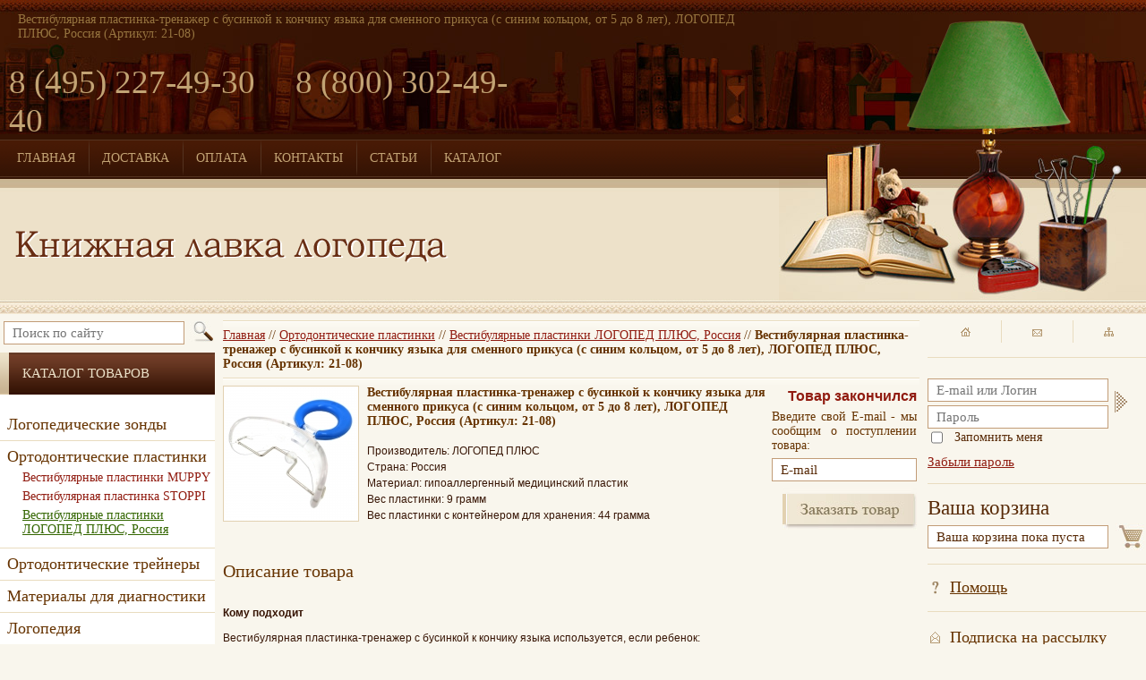

--- FILE ---
content_type: text/html; charset=UTF-8
request_url: https://logopedkniga.ru/products?vestibulyarnaya-plastinka-trenazher-s-businkoj-k-konchiku-yazyka-dlya-smennogo-prikusa-logoped-plyus-rossiya&act=more&cat=112&id=2783
body_size: 25196
content:

<!--<!DOCTYPE HTML PUBLIC "-//W3C//DTD HTML 3.2 Final//EN">-->
<!DOCTYPE html>
<html xmlns="http://www.w3.org/1999/xhtml">
<HEAD>
    <title>Вестибулярная пластинка-тренажер с бусинкой к кончику языка для сменного прикуса (с синим кольцом, от 5 до 8 лет), ЛОГОПЕД ПЛЮС, Россия (Артикул: 21-08) - купить в ЛогопедКнига.ру</title>
<meta name="keywords" content="Вестибулярная пластинка-тренажер с бусинкой к кончику языка для сменного прикуса ЛОГОПЕД ПЛЮС Россия"/>
<meta name="description" content="Цена: 2250 руб. Вы можете купить Вестибулярную пластинку-тренажер с бусинкой к кончику языка для сменного прикуса (с синим кольцом, от 5 до 8 лет), ЛОГОПЕД ПЛЮС, Россия (Артикул: 21-08)- в Книжной лавке логопеда.  Курьерская доставка по Москве, Санкт-Петербургу и Нижнему Новгороду.  Доставим Почтой РФ и в ПВЗ Боксберри по всей России."/>
	<meta name="viewport" content="width=device-width, initial-scale=1.0"/>
	<meta name="format-detection" content="telephone=no"/>
    <META http-equiv=Content-Type content="text/html; charset=UTF-8">
       <meta name="google-site-verification" content="ST199xiAJxuT-Myo1NyC995xp8c8ozb5PoLpFTUBpOA" />
   <meta name='yandex-verification' content='7d4c55677bcaa72c' />

    <LINK href="/css/stylen.css" type="text/css" rel="stylesheet">
    <link rel="SHORTCUT ICON" href="favicon.ico" type="image/x-icon">
    <script src="/js/jquery-1.11.1.min.js"></script>


<script type="text/javascript">
  /*
if(window.jQuery==undefined) {
	document.write(unescape("%3Cscript src='/tools/js/jquery.js' type='text/javascript'%3E%3C/script%3E"));
	}
*/
  	document.write(unescape("%3Cscript src='/tools/js/jquery.json.js' type='text/javascript'%3E%3C/script%3E"));  
</script>



<script type="text/javascript" src="/modules/InternetShop/shopcart.js?v=3"></script>

<script type="text/javascript">
var round_price_to  = 0;
var shopingcart 	= "";



                       
</script>

    <script type="text/javascript" src="/js/lib.js"></script>
    <script type='text/javascript' src='/js/formcache/src/formcache.js'></script>
 <base href='/products'>
<link rel="canonical" href="https://logopedkniga.ru/products?vestibulyarnaya-plastinka-trenazher-s-businkoj-k-konchiku-yazyka-dlya-smennogo-prikusa-logoped-plyus-rossiya&act=more&cat=112&id=2783"/>
    
	
		<link rel="stylesheet" href="/mobile/adaptive.css?29">
		
</head>
<BODY topmargin="0" rightmargin="0" bottommargin="0" leftmargin="0">
<table align="center" valign="top" width=100% border=0 cellspacing="0" cellpadding="0" class="maintable">
    <tr height=70 class="main_trs1">
        <td width=100% height=70 align='left' valign='center' class=arnament_top>
            <table align='right' valign='center' width=100% height=70 border=0 cellspacing="0" cellpadding="0">
                <tr>
                    <td width=100% align='left' valign='center'>
                        <h1>Вестибулярная пластинка-тренажер с бусинкой к кончику языка для сменного прикуса (с синим кольцом, от 5 до 8 лет), ЛОГОПЕД ПЛЮС, Россия (Артикул: 21-08)</h1>
                    </td>
                    <td width=410 align='left' valign='bottom'><img src='/img/toplamp.png' width=410 height=70
                                                                    border='0' hspace='0'></td>
                </tr>
            </table>
        </td>
    </tr>
    <tr class="main_trs2">
        <td width=100% align='center' valign='top' height=80>
            <table align='center' valign='top' width=100% height=80 border=0 cellspacing="0" cellpadding="0">
                <tr align='left' valign='top'>
                    <td width=100% class=book_fon>

                        <table align='right' valign='center' width=100% height=80 border=0 cellspacing="0"
                               cellpadding="0">
                            <tr>
                                <td width=600 align='left' valign='top'><p class=phone>8 (495) 227-49-30&nbsp&nbsp&nbsp&nbsp&nbsp8 (800) 302-49-40</p></td>
                                <td width=*% align='left' valign='top'><img src='/img/zero.gif' width=10 height=80
                                                                            border='0' hspace='0'></td>
                                <td width=400 align='left' valign='top'><img src='/img/lamp.png' width=410 height=80
                                                                             border='0' hspace='0'></td>
                            </tr>
                        </table>
                    </td>
                </tr>
            </table>
        </td>
    </tr>
    <tr class="main_trs3">     <!--Menu-->
        <td width=100% align='center' valign='top' height=42 class=top_menu_fon>

            <table align='center' valign='center' width=100% height=42 border=0 cellspacing="0" cellpadding="0">
                <tr>
                    <td width=*% align='left' valign='top'>
                        <table align='left' valign='center' border=0 cellspacing='0' cellpadding='0'>
                            <tr>
                                <td width=19 align='center' valign='center'><img src='/img/zero.gif' width=1 height=1 border='0' hspace='0'></td>
          
    <td width=*% align='center' valign='center'><a href='/' class='menu_top'>ГЛАВНАЯ</a></td>
            <td width=30 align='center' valign='center'><img src='/img/top_menu_line.gif' width=9 height=42 border='0' hspace='0'></td>
              
    <td width=*% align='center' valign='center'><a href='Dostavka' class='menu_top'>ДОСТАВКА</a></td>
            <td width=30 align='center' valign='center'><img src='/img/top_menu_line.gif' width=9 height=42 border='0' hspace='0'></td>
              
    <td width=*% align='center' valign='center'><a href='oplata' class='menu_top'>ОПЛАТА</a></td>
            <td width=30 align='center' valign='center'><img src='/img/top_menu_line.gif' width=9 height=42 border='0' hspace='0'></td>
              
    <td width=*% align='center' valign='center'><a href='Contacts' class='menu_top'>КОНТАКТЫ</a></td>
            <td width=30 align='center' valign='center'><img src='/img/top_menu_line.gif' width=9 height=42 border='0' hspace='0'></td>
              
    <td width=*% align='center' valign='center'><a href='Stati' class='menu_top'>СТАТЬИ</a></td>
            <td width=30 align='center' valign='center'><img src='/img/top_menu_line.gif' width=9 height=42 border='0' hspace='0'></td>
              
    <td width=*% align='center' valign='center'><a href='cat_map' class='menu_top'>КАТАЛОГ</a></td>
    
                            </tr>
                        </table>
                    </td>
                    <td width=410 align='left' valign='top'><img src='/img/menu_pic.jpg' width=410 height=42 border='0'
                                                                 hspace='0'></td>
                </tr>
            </table>
        </td>
    </tr>
    <tr class="main_trs4">
        <td width=100% align='center' valign='top' height=153 class=top_light_fon>
            <table align='center' valign='center' width=100% height=153 border=0 cellspacing="0" cellpadding="0">
                <tr>
                    <td width=*% align='left' valign='center'><a href='/'><img src='/img/logo.png' width=501 height=42
                                                                               border='0' hspace='0'
                                                                               alt='интернет-магазин Книжная лавка логопеда: логопедические постановочные и массажные зонды, ортодонтические пластинки и трейнеры, книги и пособия по логопедии, подготовке детей к школе, детская и развивающая литература'
                                                                               title='интернет-магазин Книжная лавка логопеда: логопедические постановочные и массажные зонды, ортодонтические пластинки и трейнеры, книги и пособия по логопедии, подготовке детей к школе, детская и развивающая литература'></a>
                    </td>
                    <td width=410 align='left' valign='top'>

                        <table width=410 height=138 align='left' valign='top' border=0 cellspacing='0' cellpadding='0'
                               class=map_fon>
                            <tr height=69>
                                <td rowspan=2 width=108 align='right' valign='center'>
                                    <a href='cat_map?-knigi-detey-&cat=72'><img src='/img/zero.gif' width=80 height=50
                                                                                border='0' hspace='0'
                                                                                alt='Книги для детей'
                                                                                title='Книги для детей'></a>
                                </td>
                                <td width=97 align='left' valign='top'>
                                    <a href='cat_map?-razvivaushie-igry-detey-&cat=1'><img src='/img/zero.gif' width=50
                                                                                           height=50 border='0'
                                                                                           hspace='0' alt='Игры'
                                                                                           title='Игры'></a>
                                </td>
                                <td width=97 align='left' valign='center'>
                                    <a href='Skidka_mesjaca'><img src='/img/zero.gif' width=60 height=50 border='0'
                                                                  hspace='0'
                                                                  alt='Скидки, акции, специальные предложения'
                                                                  title='Скидки, акции, специальные предложения'></a>
                                </td>
                                <td rowspan=2 width=108 align='left' valign='top'>
                                    <a href='cat_map?-logopedicheskie-zondy-&cat=11'><img src='/img/zero.gif' width=70
                                                                                          height=120 border='0'
                                                                                          hspace='0'
                                                                                          alt='Логопедические постановочные и массажные зонды'
                                                                                          title='Логопедические постановочные и массажные зонды'></a>
                                </td>
                            </tr>
                            <tr height=69>
                                <td width=97 align='center' valign='center'>
                                    <img src='/img/zero.gif' width=10 height=10 border='0' hspace='0' alt=''>
                                </td>
                                <td width=97 align='center' valign='center'>
                                    <img src='/img/zero.gif' width=60
                                                                                          height=40 border='0'
                                                                                          hspace='0'
                                                                                          alt='Ортодонтические пластинки и трейнеры'
                                                                                          >
                                </td>
                            </tr>
                        </table>
                    </td>
                </tr>
            </table>
        </td>
    </tr>

    <tr class="main_trs5">
        <td width=100% align='center' valign='top'>
            <table class="main_trs5_table" align='center' valign='center' width=100% border=0 cellspacing="0" cellpadding="0">
                <tr class="maint_tr1">
                    <td width=240 align='left' valign='top' class="maint_td1">

                        <table width=240 align='left' valign='top' border=0 cellspacing='0' cellpadding='0'>
                            <tr height=43>
                                <td width=240 align='center' valign='center'>
                                    
<script language="JavaScript">
function cleare_search(obj) {
	
	if (obj.value==" Поиск по сайту") 
	
	{
		obj.value='';
		obj.style.color='black';
	}
}    
</script>

<form  action="Rezultat_poiska" method="GET">
<table align='center' valign='center' width=240 border=0 cellspacing='0' cellpadding='0'>
                                <tr>
                                   <td width=210 align='center' valign='center'>
                                      <input name="search_text"  style='width: 190px;' placeholder=" Поиск по сайту" value="">
                                   </td>
                                   <td width=30 align='center' valign='center'>
                                     <input type="submit" value=""  title='Искать на сайте' 
                                     style="cursor:pointer;background-image: url(img/go.jpg); width: 28px; height: 23px;border:0px;padding:0px" />
                                     
                                     <!--
                                      <input type="image" src='/img/go.jpg' style="width:28px;height:23px;border:0px" border='0' hspace='0'>
-->
                                   </td>
                                </tr>
                             </table>
</form>                             
                                </td>
                            </tr>
                            <tr>
                                <td width=240 align='center' valign='top'>
                                </td>
                            </tr>
                            <tr>
                                <td width=240 align='center' valign='top' class="catar1">
                                    <table align='center' valign='center' width=240 border=0 cellspacing='0'
                                           cellpadding='0' bgcolor=#ffffff>
                                        <tr height=47>
                                            <td width=25 align='left' valign='center' class=name_fon><img
                                                        src='/img/name_left.gif' width=11 height=47 border='0'
                                                        hspace='0'></td>
                                            <td width=215 align='left' valign='center' class=name_fon><p class=big>
                                                    КАТАЛОГ ТОВАРОВ</p></td>
                                        </tr>
                                        <tr height=10>
                                            <td align='center' valign='center'><img src='/img/zero.gif' width=10
                                                                                    height=10 border='0' hspace='0'>
                                            </td>
                                            <td align='left' valign='center'><img src='/img/zero.gif' width=10 height=10
                                                                                  border='0' hspace='0'></td>
                                        </tr>
                                    </table>
                                    <div id='main_left_st' >
                                                                                                                                                                                                                                                                                                                                                                                                                                                                                                                                                                                                                                                                                                                                                                                                                                                                                                                                                                                                                                                                                                                                                                                                                                                                                                                                                                                                                                                                                                                                                                                                                                                                                                                                                                                                                                                                                                                                                                                                                                                                                                                                                                                                                                                                                                                                                                                                                                                                                                                                                                                                                                                                                                                                                                                                                                                                                                                                                                                                                    <div class='cat_st'  onClick='open_sub_st("11");' style='cursor: pointer;'>
            <a href='javascript:;' class=left_menu>Логопедические зонды</a><br>
        
        <input type="hidden" value="11" id="selected_left_id" name="selected_left_id">
        <div class='body_sub_stati' id='body_sub_11' style='display: none;'>                                                        <div style='margin-bottom: 5px;'>
                    <a  href='products?-postanovochnye-zondy-&cat=12' class=left_menu_smoll>Постановочные зонды</a>
                </div>
                                                <div style='margin-bottom: 5px;'>
                    <a  href='products?-massazhnye-logopedicheskie-zondy-&cat=13' class=left_menu_smoll>Массажные зонды</a>
                </div>
                                                                                                                                                                                                                                                                                                                                                                                                                                                                                                                                                                                                                                                                                                                                                                                                                                                                                                                                                                                                                                                                                                                                                                                                                                                                                                                                                                                                                                                                                                                                                                                                                                                                                                                                                                                                                                                                                                                                                                                                             </div>         </div>            
                                                                                                                                                                                                                                                                                                                                                                                                                                                                                                                                                                                                                                                                                                                                                                                                                                                                                                                                                                                                                                                                                                                                                                                                                                                                                                                                                                                                                                                                                                                                                                                                                                                                                                                                                                                                                                                                                                                                                                                                                                                                            
                                                                                                                                                                                                                                                                                                                                                                                                                                                                                                                                                                                                                                                                                                                                                                                                                                                                                                                                                                                                                                                                                                                                                                                                                                                                                                                                                                                                                                                                                                                                                                                                                                                                                                                                                                                                                                                                                                                                                                                                                                                                                                                                                                                                                                                                                                                                                                                                                                                                                                                                                                                                                                                                                                                                                                                                                                                                                                                                                                                                                                                                                                                                                                                                                                                                                                                                                                                                                                                                                                                                                                                                                                                                                                                                                                                                                                                                                                                                                                                                                                                                                                                                                                                                                                                                                                                                                                                                                                                                                                                                                                                                                                                                                                                                                                                                                                                                                                                                                                                                                                                                                                                        <div class='cat_st'  onClick='open_sub_st("98");' style='cursor: pointer;'>
            <a href='javascript:;' class=left_menu><font >Ортодонтические пластинки</font></a><br>
        
        <input type="hidden" value="98" id="selected_left_id" name="selected_left_id">
        <div class='body_sub_stati' id='body_sub_98' style='display: inline;'>                                                                                                                                        <div style='margin-bottom: 5px;'>
                    <a  href='products?vestibulyarnye-plastinki-MUPPY&cat=16' class=left_menu_smoll>Вестибулярные пластинки MUPPY</a>
                </div>
                                                <div style='margin-bottom: 5px;'>
                    <a  href='products?vestibulyarnye-plastinki-STOPPI&cat=103' class=left_menu_smoll>Вестибулярная пластинка STOPPI</a>
                </div>
                                                <div style='margin-bottom: 5px;'>
                    <a  href='products?vestibulyarnye-plastinki-logoped-plyus-rossiya&cat=112' class=left_menu_smoll><font color=#336600><u>Вестибулярные пластинки ЛОГОПЕД ПЛЮС, Россия</u></font></a>
                </div>
                                                                                                                                                                                                                                                                                                                                                                                                                                                                                                                                                                                                                                                                                                                                                                                                                                                                                                                                                                                                                                                                                                                                                                                                                                                                                                                                                                                                                                                                                                                                                                                                                                                                                                                                                                                                                                                                                                         </div>         </div>                                                                                                                                                                                                                                                                                                                                                                                                                                                                                                                                                                                                                                                                                                                                                                                                                                                                                                                                                                                                                                                                                                                                                                                                                                                                                                                                                                                                                                                                                                                                                                                                                                                                                                                                                                                                                                                                                                                                                                                                                                                                                                                                                                                                                                                                                                                                                                                                                                                                                                                                                                                                                                                                                                                                                                                                                                                                                                                                                                                                                                                                                                                                                                                                                                                                                                                                                                                            <div class='cat_st'  onClick='open_sub_st("10");' style='cursor: pointer;'>
            <a href='javascript:;' class=left_menu>Ортодонтические трейнеры</a><br>
        
        <input type="hidden" value="10" id="selected_left_id" name="selected_left_id">
        <div class='body_sub_stati' id='body_sub_10' style='display: none;'>                                                                                                                                                                                                    <div style='margin-bottom: 5px;'>
                    <a  href='products?-ortodonticheskie-treynery-&cat=15' class=left_menu_smoll>Трейнеры T4Ki, Т4К, Т4А</a>
                </div>
                                                <div style='margin-bottom: 5px;'>
                    <a  href='products?myobrace-for-juniors-j1-j2-j3-dlya-malyshej-3-6-let-molochnyj-prikus&cat=84' class=left_menu_smoll>Myobrace for Juniors J1, J2, J3. Для малышей 3-6 лет. Молочный прикус</a>
                </div>
                                                <div style='margin-bottom: 5px;'>
                    <a  href='products?myobrace-for-kids-k1-k2-k3-dlya-detej-6-10-let-smennyj-prikus&cat=92' class=left_menu_smoll>Myobrace for KIDS K1, K2, K3 для детей 6-10 лет. Сменный прикус</a>
                </div>
                                                <div style='margin-bottom: 5px;'>
                    <a  href='products?myobrace-for-teens-t1-t2-t3-t4-dlya-podrostkov-10-15-let-formiruyushchijsya-postoyannyj-prikus&cat=93' class=left_menu_smoll>Myobrace for TEENS T1, T2, T3, T4 для подростков 10-15 лет, формирующийся постоянный прикус</a>
                </div>
                                                <div style='margin-bottom: 5px;'>
                    <a  href='products?myobrace-for-adults-a1-a2-a3-dlya-vzroslyh-ot-15-let-postoyannyj-prikus&cat=94' class=left_menu_smoll>Myobrace for ADULTS A1, A2, A3 для взрослых от 15 лет. Постоянный прикус</a>
                </div>
                                                <div style='margin-bottom: 5px;'>
                    <a  href='products?myobrace-for-interceptive-class-3-myobrace-pri-anomaliyah-3-klassa&cat=96' class=left_menu_smoll>Myobrace for INTERCEPTIVE CLASS III. Myobrace при аномалиях III класса</a>
                </div>
                                                <div style='margin-bottom: 5px;'>
                    <a  href='products?-Myobrace-Lip-Trainer-&cat=85' class=left_menu_smoll>Myobrace Lip Trainer</a>
                </div>
                                                <div style='margin-bottom: 5px;'>
                    <a  href='products?myosa-for-juniors-dlya-malyshej-2-6-let-molochnyj-prikus-myofunctional-research-co-mrc-avstraliya&cat=97' class=left_menu_smoll>MyOSA for JUNIORS. Для малышей 2-6 лет, молочный прикус</a>
                </div>
                                                <div style='margin-bottom: 5px;'>
                    <a  href='products?myosa-for-kids-dlya-detej-6-12-let-smennyj-prikus-myofunctional-research-co-mrc-avstraliya&cat=99' class=left_menu_smoll>MyOSA for KIDS. Для детей 6-12 лет, сменный прикус</a>
                </div>
                                                <div style='margin-bottom: 5px;'>
                    <a  href='products?myosa-for-snorers-dlya-lecheniya-hrapa-myofunctional-research-co-mrc-avstraliya&cat=100' class=left_menu_smoll>MyOSA for SNORERS. Для лечения храпа</a>
                </div>
                                                <div style='margin-bottom: 5px;'>
                    <a  href='products?myosa-dlya-vzroslyh-pri-disfunkcii-vnchs-myofunctional-research-co-mrc-avstraliya&cat=101' class=left_menu_smoll>MyOSA TMJ, TMD суставная шина при дисфункции ВНЧС </a>
                </div>
                                                <div style='margin-bottom: 5px;'>
                    <a  href='products?myosa-for-teeth-grinders-dlya-vzroslyh-ot-bruksizma-myofunctional-research-co-mrc-avstraliya&cat=102' class=left_menu_smoll>MyOSA for TEETH GRINDERS. Для взрослых от бруксизма</a>
                </div>
                                                                                                                                                                                                                                                                                                                                                                                                                                                                                                                                                                                                                                                                                                                                                                                                                                                                                                                                                                                                                                                                                                                                                                                                                                                                                                                                                                                                                                                                                                                                                                                                                                                         </div>         </div>            
                                                                                                                                                                                                                                                                                                                                                                                                                                                                                                                                                                                                                                                                                                                                                                                                                                                                                                                                                                                                                                                                                                                                                                                                                                                                                                                                                                                                                                                                                                                                                                                                                                                                                                                                                                                                                                                                                                                                                                                                                                                                            
                                                                                                                                                                                                                                                                                                                                                                                                                                                                                                                                                                                                                                                                                                                                                                                                                                                                                                                                                                                                                                                                                                                                                                                                                                                                                                                                                                                                                                                                                                                                                                                                                                                                                                                                                                                                                                                                                                                                                                                                                                                                            
                                                                                                                                                                                                                                                                                                                                                                                                                                                                                                                                                                                                                                                                                                                                                                                                                                                                                                                                                                                                                                                                                                                                                                                                                                                                                                                                                                                                                                                                                                                                                                                                                                                                                                                                                                                                                                                                                                                                                                                                                                                                            
                                                                                                                                                                                                                                                                                                                                                                                                                                                                                                                                                                                                                                                                                                                                                                                                                                                                                                                                                                                                                                                                                                                                                                                                                                                                                                                                                                                                                                                                                                                                                                                                                                                                                                                                                                                                                                                                                                                                                                                                                                                                            
                                                                                                                                                                                                                                                                                                                                                                                                                                                                                                                                                                                                                                                                                                                                                                                                                                                                                                                                                                                                                                                                                                                                                                                                                                                                                                                                                                                                                                                                                                                                                                                                                                                                                                                                                                                                                                                                                                                                                                                                                                                                            
                                                                                                                                                                                                                                                                                                                                                                                                                                                                                                                                                                                                                                                                                                                                                                                                                                                                                                                                                                                                                                                                                                                                                                                                                                                                                                                                                                                                                                                                                                                                                                                                                                                                                                                                                                                                                                                                                                                                                                                                                                                                            
                                                                                                                                                                                                                                                                                                                                                                                                                                                                                                                                                                                                                                                                                                                                                                                                                                                                                                                                                                                                                                                                                                                                                                                                                                                                                                                                                                                                                                                                                                                                                                                                                                                                                                                                                                                                                                                                                                                                                                                                                                                                            
                                                                                                                                                                                                                                                                                                                                                                                                                                                                                                                                                                                                                                                                                                                                                                                                                                                                                                                                                                                                                                                                                                                                                                                                                                                                                                                                                                                                                                                                                                                                                                                                                                                                                                                                                                                                                                                                                                                                                                                                                                                                            
                                                                                                                                                                                                                                                                                                                                                                                                                                                                                                                                                                                                                                                                                                                                                                                                                                                                                                                                                                                                                                                                                                                                                                                                                                                                                                                                                                                                                                                                                                                                                                                                                                                                                                                                                                                                                                                                                                                                                                                                                                                                            
                                                                                                                                                                                                                                                                                                                                                                                                                                                                                                                                                                                                                                                                                                                                                                                                                                                                                                                                                                                                                                                                                                                                                                                                                                                                                                                                                                                                                                                                                                                                                                                                                                                                                                                                                                                                                                                                                                                                                                                                                                                                            
                                                                                                                                                                                                                                                                                                                                                                                                                                                                                                                                                                                                                                                                                                                                                                                                                                                                                                                                                                                                                                                                                                                                                                                                                                                                                                                                                                                                                                                                                                                                                                                                                                                                                                                                                                                                                                                                                                                                                                                                                                                                            
                                                                                                                                                                                                                                                                                                                                                                                                                                                                                                                                                                                                                                                                                                                                                                                                                                                                                                                                                                                                                                                                                                                                                                                                                                                                                                                                                                                                                                                                                                                                                                                                                                                                                                                                                                                                                                                                                                                                                                                                                                                                            
                                                                                                                                                                                                                                                                                                                                                                                                                                                                                                                                                                                                                                                                                                                                                                                                                                                                                                                                                                                                                                                                                                                                                                                                                                                                                                                                                                                                                                                                                                                                                                                                                                                                                                                                                                                                                                                                                                                                                                                                                                                                            
                                                                                                                                                                                                                                                                                                                                                                                                                                                                                                                                                                                                                                                                                                                                                                                                                                                                                                                                                                                                                                                                                                                                                                                                                                                                                                                                                                                                                                                                                                                                                                                                                                                                                                                                                                                                                                                                                                                                                                                                                                                                            
                                                                                                                                                                                                                                                                                                                                                                                                                                                                                                                                                                                                                                                                                                                                                                                                                                                                                                                                                                                                                                                                                                                                                                                                                                                                                                                                                                                                                                                                                                                                                                                                                                                                                                                                                                                                                                                                                                                                                                                                                                                                                                                                                                                                                                                                                                                                                                                                                                                                                                                                                                                                                                                                                                                                                                                                                                                                                                                                                                                                                                                                                                                                                                                                                                                                                                                                                                                                                                                                                                                                                                                                                                                                                                                                                                                                                                                                                                                                                                                                                                                                                                                                                                                                                                                                                                                                                                                                                                                                                                                                                                                                                                                                                                                                                                                                                                                                                                                                                                                                                                                                                                                        <div class='cat_st'  onClick='open_sub_st("21");' style='cursor: pointer;'>
            <a href='javascript:;' class=left_menu>Материалы для диагностики</a><br>
        
        <input type="hidden" value="21" id="selected_left_id" name="selected_left_id">
        <div class='body_sub_stati' id='body_sub_21' style='display: none;'>                                                                                                                                                                                                                                                                                                                                                                                                                                                                        <div style='margin-bottom: 5px;'>
                    <a  href='products?-materialy-logopedicheskogo-obsledovaniya-&cat=22' class=left_menu_smoll>Материалы для логопедического обследования</a>
                </div>
                                                <div style='margin-bottom: 5px;'>
                    <a  href='products?-materialy-neyropsihologicheskogo-obsledovaniya-&cat=23' class=left_menu_smoll>Материалы для нейропсихологического обследования</a>
                </div>
                                                <div style='margin-bottom: 5px;'>
                    <a  href='products?-materialy-psihologicheskogo-obsledovaniya-&cat=9' class=left_menu_smoll>Материалы для психологического обследования</a>
                </div>
                                                                                                                                                                                                                                                                                                                                                                                                                                                                                                                                                                                                                                                                                                                                                                                                                                                                                                                                                                                                                                                                                                                                                                                                                                                                                                                                                                                                                                                                                                                                                                         </div>         </div>            
                                                                                                                                                                                                                                                                                                                                                                                                                                                                                                                                                                                                                                                                                                                                                                                                                                                                                                                                                                                                                                                                                                                                                                                                                                                                                                                                                                                                                                                                                                                                                                                                                                                                                                                                                                                                                                                                                                                                                                                                                                                                            
                                                                                                                                                                                                                                                                                                                                                                                                                                                                                                                                                                                                                                                                                                                                                                                                                                                                                                                                                                                                                                                                                                                                                                                                                                                                                                                                                                                                                                                                                                                                                                                                                                                                                                                                                                                                                                                                                                                                                                                                                                                                            
                                                                                                                                                                                                                                                                                                                                                                                                                                                                                                                                                                                                                                                                                                                                                                                                                                                                                                                                                                                                                                                                                                                                                                                                                                                                                                                                                                                                                                                                                                                                                                                                                                                                                                                                                                                                                                                                                                                                                                                                                                                                                                                                                                                                                                                                                                                                                                                                                                                                                                                                                                                                                                                                                                                                                                                                                                                                                                                                                                                                                                                                                                                                                                                                                                                                                                                                                                                                                                                                                                                                                                                                                                                                                                                                                                                                                                                                                                                                                                                                                                                                                                                                                                                                                                                                                                                                                                                                                                                                                                                                                                                                                                                                                                                                                                                                                                                                                                                                                                                                                                                                                                                                                                                                                                                                                                                                                                                                                                                                                                                                                                                                                                                                                                                                                                                                                                    <div class='cat_st'  onClick='open_sub_st("24");' style='cursor: pointer;'>
            <a href='javascript:;' class=left_menu>Логопедия</a><br>
        
        <input type="hidden" value="24" id="selected_left_id" name="selected_left_id">
        <div class='body_sub_stati' id='body_sub_24' style='display: none;'>                                                                                                                                                                                                                                                                                                                                                                                                                                                                                                                                                        <div style='margin-bottom: 5px;'>
                    <a  href='products?-obshie-voprosy-logopedii-&cat=8' class=left_menu_smoll>Общие вопросы</a>
                </div>
                                                <div style='margin-bottom: 5px;'>
                    <a  href='products?-organizatsiya-logopedicheskoy-pomoshi-normativnye-dokumenty-&cat=25' class=left_menu_smoll>Организация логопедической помощи. Нормативные документы</a>
                </div>
                                                <div style='margin-bottom: 5px;'>
                    <a  href='products?-rannee-rechi-razvitie-&cat=26' class=left_menu_smoll>Раннее развитие речи, ЗРР, алалия, запуск речи</a>
                </div>
                                                                    <div style='margin-bottom: 5px;'>
                    <a  href='products?-logopedicheskiy-massazh-zondy-&cat=27' class=left_menu_smoll>Логопедический массаж</a>
                </div>
                                                <div style='margin-bottom: 5px;'>
                    <a  href='products?-artikulyatsionnaya-melkaya-motorika-&cat=28' class=left_menu_smoll>Артикуляционная и мелкая моторика</a>
                </div>
                                                <div style='margin-bottom: 5px;'>
                    <a  href='products?-postanovka-zvukov-&cat=30' class=left_menu_smoll>Постановка звуков</a>
                </div>
                                                <div style='margin-bottom: 5px;'>
                    <a  href='products?-avtomatizatsiya-differentsiatsiya-zvukov-&cat=31' class=left_menu_smoll>Автоматизация и дифференциация звуков</a>
                </div>
                                                <div style='margin-bottom: 5px;'>
                    <a  href='products?-zvuki-rannego-ontogenezav-&cat=107' class=left_menu_smoll>Звуки раннего онтогенеза</a>
                </div>
                                                <div style='margin-bottom: 5px;'>
                    <a  href='products?-fonematicheskij-sluh-i-fonematicheskoe-vospriyatie-&cat=110' class=left_menu_smoll>Фонематический слух и фонематическое восприятие</a>
                </div>
                                                <div style='margin-bottom: 5px;'>
                    <a  href='products?-skorogovorki-trudnogovorki-&cat=29' class=left_menu_smoll>Скороговорки</a>
                </div>
                                                <div style='margin-bottom: 5px;'>
                    <a  href='products?-logoritmika-&cat=32' class=left_menu_smoll>Логоритмика</a>
                </div>
                                                <div style='margin-bottom: 5px;'>
                    <a  href='products?-slogovaya-struktura-slova-&cat=33' class=left_menu_smoll>Слоговая структура слова</a>
                </div>
                                                <div style='margin-bottom: 5px;'>
                    <a  href='products?-leksika-slovoobrazovanie-&cat=34' class=left_menu_smoll>Лексика и словообразование. Демонстрационный и картинный материал </a>
                </div>
                                                <div style='margin-bottom: 5px;'>
                    <a  href='products?-zagadki-&cat=35' class=left_menu_smoll>Загадки</a>
                </div>
                                                <div style='margin-bottom: 5px;'>
                    <a  href='products?-grammaticheskiy-stroy-rechi-&cat=36' class=left_menu_smoll>Грамматический строй</a>
                </div>
                                                <div style='margin-bottom: 5px;'>
                    <a  href='products?-razvitie-svyaznoy-rechi-&cat=37' class=left_menu_smoll>Развитие связной речи</a>
                </div>
                                                <div style='margin-bottom: 5px;'>
                    <a  href='products?kompleksnye-zanyatiya-po-razvitiyu-rechi&cat=78' class=left_menu_smoll>Комплексные занятия по развитию речи</a>
                </div>
                                                <div style='margin-bottom: 5px;'>
                    <a  href='products?-narushenie-pisma-chteniya-disgrafiya-disleksiya-&cat=38' class=left_menu_smoll>Нарушения письма и чтения (дисграфия, дислексия, дизорфография)</a>
                </div>
                                                <div style='margin-bottom: 5px;'>
                    <a  href='products?-zaikanie-logonevroz-&cat=39' class=left_menu_smoll>Заикание</a>
                </div>
                                                <div style='margin-bottom: 5px;'>
                    <a  href='products?-afaziya-&cat=40' class=left_menu_smoll>Афазия. Восстановление речи после инсульта</a>
                </div>
                                                <div style='margin-bottom: 5px;'>
                    <a  href='products?-bilingvizm-dvuyazychie-&cat=41' class=left_menu_smoll>Билингвизм (двуязычие) </a>
                </div>
                                                <div style='margin-bottom: 5px;'>
                    <a  href='products?-knigi-Wimmelbuch-&cat=83' class=left_menu_smoll>Книги виммельбухи (Wimmelbuch) - книги для рассматривания</a>
                </div>
                                                                                                                                                                                                                                                                                                                                                                                                                                                                                                                                                                                                                                                                                                                                                                                                                                                                                                                                                                                                                                                                         </div>         </div>            
                                                                                                                                                                                                                                                                                                                                                                                                                                                                                                                                                                                                                                                                                                                                                                                                                                                                                                                                                                                                                                                                                                                                                                                                                                                                                                                                                                                                                                                                                                                                                                                                                                                                                                                                                                                                                                                                                                                                                                                                                                                                            
                                                                                                                                                                                                                                                                                                                                                                                                                                                                                                                                                                                                                                                                                                                                                                                                                                                                                                                                                                                                                                                                                                                                                                                                                                                                                                                                                                                                                                                                                                                                                                                                                                                                                                                                                                                                                                                                                                                                                                                                                                                                            
                                                                                                                                                                                                                                                                                                                                                                                                                                                                                                                                                                                                                                                                                                                                                                                                                                                                                                                                                                                                                                                                                                                                                                                                                                                                                                                                                                                                                                                                                                                                                                                                                                                                                                                                                                                                                                                                                                                                                                                                                                                                            
                                                                                                                                                                                                                                                                                                                                                                                                                                                                                                                                                                                                                                                                                                                                                                                                                                                                                                                                                                                                                                                                                                                                                                                                                                                                                                                                                                                                                                                                                                                                                                                                                                                                                                                                                                                                                                                                                                                                                                                                                                                                            
                                                                                                                                                                                                                                                                                                                                                                                                                                                                                                                                                                                                                                                                                                                                                                                                                                                                                                                                                                                                                                                                                                                                                                                                                                                                                                                                                                                                                                                                                                                                                                                                                                                                                                                                                                                                                                                                                                                                                                                                                                                                            
                                                                                                                                                                                                                                                                                                                                                                                                                                                                                                                                                                                                                                                                                                                                                                                                                                                                                                                                                                                                                                                                                                                                                                                                                                                                                                                                                                                                                                                                                                                                                                                                                                                                                                                                                                                                                                                                                                                                                                                                                                                                            
                                                                                                                                                                                                                                                                                                                                                                                                                                                                                                                                                                                                                                                                                                                                                                                                                                                                                                                                                                                                                                                                                                                                                                                                                                                                                                                                                                                                                                                                                                                                                                                                                                                                                                                                                                                                                                                                                                                                                                                                                                                                            
                                                                                                                                                                                                                                                                                                                                                                                                                                                                                                                                                                                                                                                                                                                                                                                                                                                                                                                                                                                                                                                                                                                                                                                                                                                                                                                                                                                                                                                                                                                                                                                                                                                                                                                                                                                                                                                                                                                                                                                                                                                                            
                                                                                                                                                                                                                                                                                                                                                                                                                                                                                                                                                                                                                                                                                                                                                                                                                                                                                                                                                                                                                                                                                                                                                                                                                                                                                                                                                                                                                                                                                                                                                                                                                                                                                                                                                                                                                                                                                                                                                                                                                                                                            
                                                                                                                                                                                                                                                                                                                                                                                                                                                                                                                                                                                                                                                                                                                                                                                                                                                                                                                                                                                                                                                                                                                                                                                                                                                                                                                                                                                                                                                                                                                                                                                                                                                                                                                                                                                                                                                                                                                                                                                                                                                                            
                                                                                                                                                                                                                                                                                                                                                                                                                                                                                                                                                                                                                                                                                                                                                                                                                                                                                                                                                                                                                                                                                                                                                                                                                                                                                                                                                                                                                                                                                                                                                                                                                                                                                                                                                                                                                                                                                                                                                                                                                                                                            
                                                                                                                                                                                                                                                                                                                                                                                                                                                                                                                                                                                                                                                                                                                                                                                                                                                                                                                                                                                                                                                                                                                                                                                                                                                                                                                                                                                                                                                                                                                                                                                                                                                                                                                                                                                                                                                                                                                                                                                                                                                                            
                                                                                                                                                                                                                                                                                                                                                                                                                                                                                                                                                                                                                                                                                                                                                                                                                                                                                                                                                                                                                                                                                                                                                                                                                                                                                                                                                                                                                                                                                                                                                                                                                                                                                                                                                                                                                                                                                                                                                                                                                                                                            
                                                                                                                                                                                                                                                                                                                                                                                                                                                                                                                                                                                                                                                                                                                                                                                                                                                                                                                                                                                                                                                                                                                                                                                                                                                                                                                                                                                                                                                                                                                                                                                                                                                                                                                                                                                                                                                                                                                                                                                                                                                                            
                                                                                                                                                                                                                                                                                                                                                                                                                                                                                                                                                                                                                                                                                                                                                                                                                                                                                                                                                                                                                                                                                                                                                                                                                                                                                                                                                                                                                                                                                                                                                                                                                                                                                                                                                                                                                                                                                                                                                                                                                                                                            
                                                                                                                                                                                                                                                                                                                                                                                                                                                                                                                                                                                                                                                                                                                                                                                                                                                                                                                                                                                                                                                                                                                                                                                                                                                                                                                                                                                                                                                                                                                                                                                                                                                                                                                                                                                                                                                                                                                                                                                                                                                                            
                                                                                                                                                                                                                                                                                                                                                                                                                                                                                                                                                                                                                                                                                                                                                                                                                                                                                                                                                                                                                                                                                                                                                                                                                                                                                                                                                                                                                                                                                                                                                                                                                                                                                                                                                                                                                                                                                                                                                                                                                                                                            
                                                                                                                                                                                                                                                                                                                                                                                                                                                                                                                                                                                                                                                                                                                                                                                                                                                                                                                                                                                                                                                                                                                                                                                                                                                                                                                                                                                                                                                                                                                                                                                                                                                                                                                                                                                                                                                                                                                                                                                                                                                                            
                                                                                                                                                                                                                                                                                                                                                                                                                                                                                                                                                                                                                                                                                                                                                                                                                                                                                                                                                                                                                                                                                                                                                                                                                                                                                                                                                                                                                                                                                                                                                                                                                                                                                                                                                                                                                                                                                                                                                                                                                                                                            
                                                                                                                                                                                                                                                                                                                                                                                                                                                                                                                                                                                                                                                                                                                                                                                                                                                                                                                                                                                                                                                                                                                                                                                                                                                                                                                                                                                                                                                                                                                                                                                                                                                                                                                                                                                                                                                                                                                                                                                                                                                                            
                                                                                                                                                                                                                                                                                                                                                                                                                                                                                                                                                                                                                                                                                                                                                                                                                                                                                                                                                                                                                                                                                                                                                                                                                                                                                                                                                                                                                                                                                                                                                                                                                                                                                                                                                                                                                                                                                                                                                                                                                                                                            
                                                                                                                                                                                                                                                                                                                                                                                                                                                                                                                                                                                                                                                                                                                                                                                                                                                                                                                                                                                                                                                                                                                                                                                                                                                                                                                                                                                                                                                                                                                                                                                                                                                                                                                                                                                                                                                                                                                                                                                                                                                                            
                                                                                                                                                                                                                                                                                                                                                                                                                                                                                                                                                                                                                                                                                                                                                                                                                                                                                                                                                                                                                                                                                                                                                                                                                                                                                                                                                                                                                                                                                                                                                                                                                                                                                                                                                                                                                                                                                                                                                                                                                                                                                                                                                                                                                                                                                                                                                                                                                                                                                                                                                                                                                                                                                                                                                                                                                                                                                                                                                                                                                                                                                                                                                                                                                                                                                                                                                                                                                                                                                                                                                                                                                                                                                                                                                                                                                                                                                                                                                                                                                                                                                                                                                                                                                                                                                                                                                                                                                                                                                                                                                                                                                                                                                                                                                                                                                                                                                                                                                                                                                                                                                                                                                                                                                                                                                                            <div class='cat_st'  onClick='open_sub_st("7");' style='cursor: pointer;'>
            <a href='javascript:;' class=left_menu>Дефектология</a><br>
        
        <input type="hidden" value="7" id="selected_left_id" name="selected_left_id">
        <div class='body_sub_stati' id='body_sub_7' style='display: none;'>                                                                                                                                                                                                                                                                                                                                                                                                                                                                                                                                                                                                                                                                                                                                                                                                                                                                                                                                                                                                                                                        <div style='margin-bottom: 5px;'>
                    <a  href='products?-programmy-normativnye-dokumenty-&cat=42' class=left_menu_smoll>Программы и нормативные документы</a>
                </div>
                                                <div style='margin-bottom: 5px;'>
                    <a  href='products?-surdopedagogika-&cat=43' class=left_menu_smoll>Сурдопедагогика</a>
                </div>
                                                <div style='margin-bottom: 5px;'>
                    <a  href='products?-tiflopedagogika-&cat=44' class=left_menu_smoll>Тифлопедагогика</a>
                </div>
                                                <div style='margin-bottom: 5px;'>
                    <a  href='products?-deti-zpr-&cat=45' class=left_menu_smoll>Дети с ЗПР</a>
                </div>
                                                <div style='margin-bottom: 5px;'>
                    <a  href='products?-deti-dtsp-&cat=46' class=left_menu_smoll>Дети с ДЦП</a>
                </div>
                                                <div style='margin-bottom: 5px;'>
                    <a  href='products?-deti-osobymi-potrebnostyami-&cat=47' class=left_menu_smoll>Дети с особыми потребностями</a>
                </div>
                                                <div style='margin-bottom: 5px;'>
                    <a  href='products?-deti-levshi-&cat=48' class=left_menu_smoll>Дети левши</a>
                </div>
                                                <div style='margin-bottom: 5px;'>
                    <a  href='products?-autizm-detey-&cat=49' class=left_menu_smoll>Аутизм</a>
                </div>
                                                                                                                                                                                                                                                                                                                                                                                                                                                                                                                                                                                                                                                                                                                                                                                                                                                                                     </div>         </div>            
                                                                                                                                                                                                                                                                                                                                                                                                                                                                                                                                                                                                                                                                                                                                                                                                                                                                                                                                                                                                                                                                                                                                                                                                                                                                                                                                                                                                                                                                                                                                                                                                                                                                                                                                                                                                                                                                                                                                                                                                                                                                            
                                                                                                                                                                                                                                                                                                                                                                                                                                                                                                                                                                                                                                                                                                                                                                                                                                                                                                                                                                                                                                                                                                                                                                                                                                                                                                                                                                                                                                                                                                                                                                                                                                                                                                                                                                                                                                                                                                                                                                                                                                                                            
                                                                                                                                                                                                                                                                                                                                                                                                                                                                                                                                                                                                                                                                                                                                                                                                                                                                                                                                                                                                                                                                                                                                                                                                                                                                                                                                                                                                                                                                                                                                                                                                                                                                                                                                                                                                                                                                                                                                                                                                                                                                            
                                                                                                                                                                                                                                                                                                                                                                                                                                                                                                                                                                                                                                                                                                                                                                                                                                                                                                                                                                                                                                                                                                                                                                                                                                                                                                                                                                                                                                                                                                                                                                                                                                                                                                                                                                                                                                                                                                                                                                                                                                                                            
                                                                                                                                                                                                                                                                                                                                                                                                                                                                                                                                                                                                                                                                                                                                                                                                                                                                                                                                                                                                                                                                                                                                                                                                                                                                                                                                                                                                                                                                                                                                                                                                                                                                                                                                                                                                                                                                                                                                                                                                                                                                            
                                                                                                                                                                                                                                                                                                                                                                                                                                                                                                                                                                                                                                                                                                                                                                                                                                                                                                                                                                                                                                                                                                                                                                                                                                                                                                                                                                                                                                                                                                                                                                                                                                                                                                                                                                                                                                                                                                                                                                                                                                                                            
                                                                                                                                                                                                                                                                                                                                                                                                                                                                                                                                                                                                                                                                                                                                                                                                                                                                                                                                                                                                                                                                                                                                                                                                                                                                                                                                                                                                                                                                                                                                                                                                                                                                                                                                                                                                                                                                                                                                                                                                                                                                            
                                                                                                                                                                                                                                                                                                                                                                                                                                                                                                                                                                                                                                                                                                                                                                                                                                                                                                                                                                                                                                                                                                                                                                                                                                                                                                                                                                                                                                                                                                                                                                                                                                                                                                                                                                                                                                                                                                                                                                                                                                                                                                                                                                                                                                                                                                                                                                                                                                                                                                                                                                                                                                                                                                                                                                                                                                                                                                                                                                                                                                                                                                                                                                                                                                                                                                                                                                                                                                                                                                                                                                                                                                                                                                                                                                                                                                                                                                                                                                                                                                                                                                                                                                                                                                                                                                                                                                                                                                                                                                                                                                                                                                                                                                                                                                                                                                                                                                                                                                                                                                                                                                                                                                                                <div class='cat_st'  onClick='open_sub_st("50");' style='cursor: pointer;'>
            <a href='javascript:;' class=left_menu>Нейропсихология</a><br>
        
        <input type="hidden" value="50" id="selected_left_id" name="selected_left_id">
        <div class='body_sub_stati' id='body_sub_50' style='display: none;'>                                                                                                                                                                                                                                                                                                                                                                                                                                                                                                                                                                                                                                                                                                                                                                                                                                                                                                                                                                                                                                                                                                                                                                                                                                            <div style='margin-bottom: 5px;'>
                    <a  href='products?-obshaya-neyropsihologiya-&cat=51' class=left_menu_smoll>Общая нейропсихология</a>
                </div>
                                                <div style='margin-bottom: 5px;'>
                    <a  href='products?-diagnostika-korrektsiya-&cat=53' class=left_menu_smoll>Диагностика и коррекция</a>
                </div>
                                                <div style='margin-bottom: 5px;'>
                    <a  href='products?nejropsihologicheskie-igry&cat=91' class=left_menu_smoll>Нейропсихологические игры</a>
                </div>
                                                <div style='margin-bottom: 5px;'>
                    <a  href='products?-mezhpolusharnye-doski-&cat=105' class=left_menu_smoll>Межполушарные доски и тетради</a>
                </div>
                                                <div style='margin-bottom: 5px;'>
                    <a  href='products?-doski-segena-&cat=104' class=left_menu_smoll>Доски Сегена</a>
                </div>
                                                                                                                                                                                                                                                                                                                                                                                                                                                                                                                                                                                                                                                                                                                                                             </div>         </div>            
                                                                                                                                                                                                                                                                                                                                                                                                                                                                                                                                                                                                                                                                                                                                                                                                                                                                                                                                                                                                                                                                                                                                                                                                                                                                                                                                                                                                                                                                                                                                                                                                                                                                                                                                                                                                                                                                                                                                                                                                                                                                            
                                                                                                                                                                                                                                                                                                                                                                                                                                                                                                                                                                                                                                                                                                                                                                                                                                                                                                                                                                                                                                                                                                                                                                                                                                                                                                                                                                                                                                                                                                                                                                                                                                                                                                                                                                                                                                                                                                                                                                                                                                                                            
                                                                                                                                                                                                                                                                                                                                                                                                                                                                                                                                                                                                                                                                                                                                                                                                                                                                                                                                                                                                                                                                                                                                                                                                                                                                                                                                                                                                                                                                                                                                                                                                                                                                                                                                                                                                                                                                                                                                                                                                                                                                            
                                                                                                                                                                                                                                                                                                                                                                                                                                                                                                                                                                                                                                                                                                                                                                                                                                                                                                                                                                                                                                                                                                                                                                                                                                                                                                                                                                                                                                                                                                                                                                                                                                                                                                                                                                                                                                                                                                                                                                                                                                                                            
                                                                                                                                                                                                                                                                                                                                                                                                                                                                                                                                                                                                                                                                                                                                                                                                                                                                                                                                                                                                                                                                                                                                                                                                                                                                                                                                                                                                                                                                                                                                                                                                                                                                                                                                                                                                                                                                                                                                                                                                                                                                                                                                                                                                                                                                                                                                                                                                                                                                                                                                                                                                                                                                                                                                                                                                                                                                                                                                                                                                                                                                                                                                                                                                                                                                                                                                                                                                                                                                                                                                                                                                                                                                                                                                                                                                                                                                                                                                                                                                                                                                                                                                                                                                                                                                                                                                                                                                                                                                                                                                                                                                                                                                                                                                                                                                                                                                                                                                                                                                                                                                                                                                                                                                                                                                                                                                                                                    <div class='cat_st'  onClick='open_sub_st("54");' style='cursor: pointer;'>
            <a href='javascript:;' class=left_menu>Подготовка к школе</a><br>
        
        <input type="hidden" value="54" id="selected_left_id" name="selected_left_id">
        <div class='body_sub_stati' id='body_sub_54' style='display: none;'>                                                                                                                                                                                                                                                                                                                                                                                                                                                                                                                                                                                                                                                                                                                                                                                                                                                                                                                                                                                                                                                                                                                                                                                                                                                                                                                                                                    <div style='margin-bottom: 5px;'>
                    <a  href='products?-otsenka-gotovnosti-shkole-&cat=55' class=left_menu_smoll>Оценка готовности к школе</a>
                </div>
                                                <div style='margin-bottom: 5px;'>
                    <a  href='products?-razvitie-grafomotornyh-navykov-propisi-raskraski-&cat=57' class=left_menu_smoll>Развитие графомоторных навыков, зрительно-предметного восприятия и пространственных представлений</a>
                </div>
                                                <div style='margin-bottom: 5px;'>
                    <a  href='products?-graficheskie-diktanty-po-kletochkam-dlya-doshkolnikov-i-mladshih-shkolnikov-&cat=109' class=left_menu_smoll>Графические диктанты</a>
                </div>
                                                <div style='margin-bottom: 5px;'>
                    <a  href='products?-linejki-dlya-risovaniya-&cat=106' class=left_menu_smoll>Линейки для рисования</a>
                </div>
                                                <div style='margin-bottom: 5px;'>
                    <a  href='products?-obuchenie-gramote-bukvari-pervye-knizhki-&cat=58' class=left_menu_smoll>Обучение грамоте. Буквари. Первые книжки</a>
                </div>
                                                <div style='margin-bottom: 5px;'>
                    <a  href='products?-globalnoe-chtenie-&cat=108' class=left_menu_smoll>Глобальное чтение</a>
                </div>
                                                <div style='margin-bottom: 5px;'>
                    <a  href='products?-obuchenie-matematike-doshkolnikov-&cat=59' class=left_menu_smoll>Обучение математике</a>
                </div>
                                                <div style='margin-bottom: 5px;'>
                    <a  href='products?-kompleksnaya-podgotovka-shkole-&cat=56' class=left_menu_smoll>Комплексная подготовка к школе</a>
                </div>
                                                <div style='margin-bottom: 5px;'>
                    <a  href='products?-razvitie-pamyati-myshleniya-vnimaniya-detey-&cat=60' class=left_menu_smoll>Развитие памяти, мышления и внимания </a>
                </div>
                                                <div style='margin-bottom: 5px;'>
                    <a  href='products?-razvitie-svyaznoy-rechi-doshkolnikov-&cat=61' class=left_menu_smoll>Развитие связной речи дошкольников</a>
                </div>
                                                                                                                                                                                                                                                                                                                                                                                                                                                                                                                                 </div>         </div>            
                                                                                                                                                                                                                                                                                                                                                                                                                                                                                                                                                                                                                                                                                                                                                                                                                                                                                                                                                                                                                                                                                                                                                                                                                                                                                                                                                                                                                                                                                                                                                                                                                                                                                                                                                                                                                                                                                                                                                                                                                                                                            
                                                                                                                                                                                                                                                                                                                                                                                                                                                                                                                                                                                                                                                                                                                                                                                                                                                                                                                                                                                                                                                                                                                                                                                                                                                                                                                                                                                                                                                                                                                                                                                                                                                                                                                                                                                                                                                                                                                                                                                                                                                                            
                                                                                                                                                                                                                                                                                                                                                                                                                                                                                                                                                                                                                                                                                                                                                                                                                                                                                                                                                                                                                                                                                                                                                                                                                                                                                                                                                                                                                                                                                                                                                                                                                                                                                                                                                                                                                                                                                                                                                                                                                                                                            
                                                                                                                                                                                                                                                                                                                                                                                                                                                                                                                                                                                                                                                                                                                                                                                                                                                                                                                                                                                                                                                                                                                                                                                                                                                                                                                                                                                                                                                                                                                                                                                                                                                                                                                                                                                                                                                                                                                                                                                                                                                                            
                                                                                                                                                                                                                                                                                                                                                                                                                                                                                                                                                                                                                                                                                                                                                                                                                                                                                                                                                                                                                                                                                                                                                                                                                                                                                                                                                                                                                                                                                                                                                                                                                                                                                                                                                                                                                                                                                                                                                                                                                                                                            
                                                                                                                                                                                                                                                                                                                                                                                                                                                                                                                                                                                                                                                                                                                                                                                                                                                                                                                                                                                                                                                                                                                                                                                                                                                                                                                                                                                                                                                                                                                                                                                                                                                                                                                                                                                                                                                                                                                                                                                                                                                                            
                                                                                                                                                                                                                                                                                                                                                                                                                                                                                                                                                                                                                                                                                                                                                                                                                                                                                                                                                                                                                                                                                                                                                                                                                                                                                                                                                                                                                                                                                                                                                                                                                                                                                                                                                                                                                                                                                                                                                                                                                                                                            
                                                                                                                                                                                                                                                                                                                                                                                                                                                                                                                                                                                                                                                                                                                                                                                                                                                                                                                                                                                                                                                                                                                                                                                                                                                                                                                                                                                                                                                                                                                                                                                                                                                                                                                                                                                                                                                                                                                                                                                                                                                                            
                                                                                                                                                                                                                                                                                                                                                                                                                                                                                                                                                                                                                                                                                                                                                                                                                                                                                                                                                                                                                                                                                                                                                                                                                                                                                                                                                                                                                                                                                                                                                                                                                                                                                                                                                                                                                                                                                                                                                                                                                                                                            
                                                                                                                                                                                                                                                                                                                                                                                                                                                                                                                                                                                                                                                                                                                                                                                                                                                                                                                                                                                                                                                                                                                                                                                                                                                                                                                                                                                                                                                                                                                                                                                                                                                                                                                                                                                                                                                                                                                                                                                                                                                                                                                                                                                                                                                                                                                                                                                                                                                                                                                                                                                                                                                                                                                                                                                                                                                                                                                                                                                                                                                                                                                                                                                                                                                                                                                                                                                                                                                                                                                                                                                                                                                                                                                                                                                                                                                                                                                                                                                                                                                                                                                                                                                                                                                                                                                                                                                                                                                                                                                                                                                                                                                                                                                                                                                                                                                                                                                                                                                                                                                                                                                        <div class='cat_st'  onClick='open_sub_st("64");' style='cursor: pointer;'>
            <a href='javascript:;' class=left_menu>Книги для родителей</a><br>
        
        <input type="hidden" value="64" id="selected_left_id" name="selected_left_id">
        <div class='body_sub_stati' id='body_sub_64' style='display: none;'>                                                                                                                                                                                                                                                                                                                                                                                                                                                                                                                                                                                                                                                                                                                                                                                                                                                                                                                                                                                                                                                                                                                                                                                                                                                                                                                                                                                                                                                                                                                                                                                                <div style='margin-bottom: 5px;'>
                    <a  href='products?-populyarnaya-logopediya-&cat=65' class=left_menu_smoll>Популярная логопедия</a>
                </div>
                                                <div style='margin-bottom: 5px;'>
                    <a  href='products?-obshenie-rebenkom-&cat=66' class=left_menu_smoll>Общение с ребенком</a>
                </div>
                                                <div style='margin-bottom: 5px;'>
                    <a  href='products?-opyt-preodoleniya-problemy-&cat=67' class=left_menu_smoll>Опыт преодоления проблемы</a>
                </div>
                                                                                                                                                                                                                                                                                                                                                                                                                                                 </div>         </div>            
                                                                                                                                                                                                                                                                                                                                                                                                                                                                                                                                                                                                                                                                                                                                                                                                                                                                                                                                                                                                                                                                                                                                                                                                                                                                                                                                                                                                                                                                                                                                                                                                                                                                                                                                                                                                                                                                                                                                                                                                                                                                            
                                                                                                                                                                                                                                                                                                                                                                                                                                                                                                                                                                                                                                                                                                                                                                                                                                                                                                                                                                                                                                                                                                                                                                                                                                                                                                                                                                                                                                                                                                                                                                                                                                                                                                                                                                                                                                                                                                                                                                                                                                                                            
                                                                                                                                                                                                                                                                                                                                                                                                                                                                                                                                                                                                                                                                                                                                                                                                                                                                                                                                                                                                                                                                                                                                                                                                                                                                                                                                                                                                                                                                                                                                                                                                                                                                                                                                                                                                                                                                                                                                                                                                                                                                                                                                                                                                                                                                                                                                                                                                                                                                                                                                                                                                                                                                                                                                                                                                                                                                                                                                                                                                                                                                                                                                                                                                                                                                                                                                                                                                                                                                                                                                                                                                                                                                                                                                                                                                                                                                                                                                                                                                                                                                                                                                                                                                                                                                                                                                                                                                                                                                                                                                                                                                                                                                                                                                                                                                                                                                                                                                                                                                                                                                                                                                                            <div class='cat_st'  onClick='open_sub_st("68");' style='cursor: pointer;'>
            <a href='javascript:;' class=left_menu>Детская психология</a><br>
        
        <input type="hidden" value="68" id="selected_left_id" name="selected_left_id">
        <div class='body_sub_stati' id='body_sub_68' style='display: none;'>                                                                                                                                                                                                                                                                                                                                                                                                                                                                                                                                                                                                                                                                                                                                                                                                                                                                                                                                                                                                                                                                                                                                                                                                                                                                                                                                                                                                                                                                                                                                                                                                                                                                                <div style='margin-bottom: 5px;'>
                    <a  href='products?-osobyy-rebenok-&cat=69' class=left_menu_smoll>Особый ребенок</a>
                </div>
                                                <div style='margin-bottom: 5px;'>
                    <a  href='products?-problemy-obucheniya-vospitaniya-detey-&cat=70' class=left_menu_smoll>Проблемы обучения и воспитания</a>
                </div>
                                                <div style='margin-bottom: 5px;'>
                    <a  href='products?-razvitie-dvigatelnyh-navykov-detey-&cat=71' class=left_menu_smoll>Развитие двигательных навыков</a>
                </div>
                                                <div style='margin-bottom: 5px;'>
                    <a  href='products?kompleksnye-razvivayushie-zanyatiya&cat=81' class=left_menu_smoll>Комплексные развивающие занятия</a>
                </div>
                                                                                                                                                                                                                                                                                                                                             </div>         </div>            
                                                                                                                                                                                                                                                                                                                                                                                                                                                                                                                                                                                                                                                                                                                                                                                                                                                                                                                                                                                                                                                                                                                                                                                                                                                                                                                                                                                                                                                                                                                                                                                                                                                                                                                                                                                                                                                                                                                                                                                                                                                                            
                                                                                                                                                                                                                                                                                                                                                                                                                                                                                                                                                                                                                                                                                                                                                                                                                                                                                                                                                                                                                                                                                                                                                                                                                                                                                                                                                                                                                                                                                                                                                                                                                                                                                                                                                                                                                                                                                                                                                                                                                                                                            
                                                                                                                                                                                                                                                                                                                                                                                                                                                                                                                                                                                                                                                                                                                                                                                                                                                                                                                                                                                                                                                                                                                                                                                                                                                                                                                                                                                                                                                                                                                                                                                                                                                                                                                                                                                                                                                                                                                                                                                                                                                                            
                                                                                                                                                                                                                                                                                                                                                                                                                                                                                                                                                                                                                                                                                                                                                                                                                                                                                                                                                                                                                                                                                                                                                                                                                                                                                                                                                                                                                                                                                                                                                                                                                                                                                                                                                                                                                                                                                                                                                                                                                                                                                                                                                                                                                                                                                                                                                                                                                                                                                                                                                                                                                                                                                                                                                                                                                                                                                                                                                                                                                                                                                                                                                                                                                                                                                                                                                                                                                                                                                                                                                                                                                                                                                                                                                                                                                                                                                                                                                                                                                                                                                                                                                                                                                                                                                                                                                                                                                                                                                                                                                                                                                                                                                                                                                                                                                                                                                                                                                                                                                                                                                                                        <div class='cat_st'  onClick='open_sub_st("72");' style='cursor: pointer;'>
            <a href='javascript:;' class=left_menu>Книги для детей</a><br>
        
        <input type="hidden" value="72" id="selected_left_id" name="selected_left_id">
        <div class='body_sub_stati' id='body_sub_72' style='display: none;'>                                                                                                                                                                                                                                                                                                                                                                                                                                                                                                                                                                                                                                                                                                                                                                                                                                                                                                                                                                                                                                                                                                                                                                                                                                                                                                                                                                                                                                                                                                                                                                                                                                                                                                                                                                                    <div style='margin-bottom: 5px;'>
                    <a  href='products?-knigi-samyh-malenkih-&cat=73' class=left_menu_smoll>Для самых маленьких</a>
                </div>
                                                <div style='margin-bottom: 5px;'>
                    <a  href='products?-knigi-detey-vozrast-tri-pyat-let-&cat=74' class=left_menu_smoll>От 3-х до 5-ти лет</a>
                </div>
                                                <div style='margin-bottom: 5px;'>
                    <a  href='products?-detey-posle-5-let-&cat=75' class=left_menu_smoll>После 5-ти лет</a>
                </div>
                                                                                                                                                                                                                                                             </div>         </div>            
                                                                                                                                                                                                                                                                                                                                                                                                                                                                                                                                                                                                                                                                                                                                                                                                                                                                                                                                                                                                                                                                                                                                                                                                                                                                                                                                                                                                                                                                                                                                                                                                                                                                                                                                                                                                                                                                                                                                                                                                                                                                            
                                                                                                                                                                                                                                                                                                                                                                                                                                                                                                                                                                                                                                                                                                                                                                                                                                                                                                                                                                                                                                                                                                                                                                                                                                                                                                                                                                                                                                                                                                                                                                                                                                                                                                                                                                                                                                                                                                                                                                                                                                                                            
                                                                                                                                                                                                                                                                                                                                                                                                                                                                                                                                                                                                                                                                                                                                                                                                                                                                                                                                                                                                                                                                                                                                                                                                                                                                                                                                                                                                                                                                                                                                                                                                                                                                                                                                                                                                                                                                                                                                                                                                                                                                                                                                                                                                                                                                                                                                                                                                                                                                                                                                                                                                                                                                                                                                                                                                                                                                                                                                                                                                                                                                                                                                                                                                                                                                                                                                                                                                                                                                                                                                                                                                                                                                                                                                                                                                                                                                                                                                                                                                                                                                                                                                                                                                                                                                                                                                                                                                                                                                                                                                                                                                                                                                                                                                                                                                                                                                                                                                                                                                            <div class='cat_st' >
            <a href='products?-cd-dvd-diski-&cat=2' class=left_menu>CD, DVD</a><br>
        
                                                                                                                                                                                                                                                                                                                                                                                                                                                                                                                                                                                                                                                                                                                                                                                                                                                                                                                                                                                                                                                                                                                                                                                                                                                                                                                                                                                                                                                                                                                                                                                                                                                                                                                                                                                                                                                                                                                                                                                                                                                                 </div>                                                                                                                                                                                                                                                                                                                                                                                                                                                                                                                                                                                                                                                                                                                                                                                                                                                                                                                                                                                                                                                                                                                                                                                                                                                                                                                                                                                                                                                                                                                                                                                                                                                                                                                                                                                                                                                                                                                                                                                                                                                                                                                                                                                                                                                                                                                                                                                                                                                                                                                                                                                                                                                                                                                                                                                                                                                                                                                                                                                                                                                                                                                                                                                                        <div class='cat_st'  onClick='open_sub_st("1");' style='cursor: pointer;'>
            <a href='javascript:;' class=left_menu>Игры</a><br>
        
        <input type="hidden" value="1" id="selected_left_id" name="selected_left_id">
        <div class='body_sub_stati' id='body_sub_1' style='display: none;'>                                                                                                                                                                                                                                                                                                                                                                                                                                                                                                                                                                                                                                                                                                                                                                                                                                                                                                                                                                                                                                                                                                                                                                                                                                                                                                                                                                                                                                                                                                                                                                                                                                                                                                                                                                                                                                                                                        <div style='margin-bottom: 5px;'>
                    <a  href='products?-razvivaushie-igry-samyh-malenkih-detej-&cat=77' class=left_menu_smoll>Развивающие игры для самых маленьких - от 1 года до 3-х лет</a>
                </div>
                                                <div style='margin-bottom: 5px;'>
                    <a  href='products?-razvivaushie-igry-dly-detej-&cat=76' class=left_menu_smoll>Развивающие игры для детей от 3-х до 7 лет</a>
                </div>
                                                <div style='margin-bottom: 5px;'>
                    <a  href='products?igry-dlya-avtomatizatsii-zvukov&cat=79' class=left_menu_smoll>Игры для автоматизации звуков</a>
                </div>
                                                <div style='margin-bottom: 5px;'>
                    <a  href='products?-igry-dlya-obucheniya-chteniyu-&cat=80' class=left_menu_smoll>Игры для обучения чтению</a>
                </div>
                                                <div style='margin-bottom: 5px;'>
                    <a  href='products?-igry-dlya-obucheniya-chteniyu-&cat=82' class=left_menu_smoll>Речевые игры</a>
                </div>
                                                <div style='margin-bottom: 5px;'>
                    <a  href='products?kubiki&cat=86' class=left_menu_smoll>Кубики</a>
                </div>
                                                <div style='margin-bottom: 5px;'>
                    <a  href='products?pazly-dlya-detej&cat=90' class=left_menu_smoll>Пазлы</a>
                </div>
                                                                         </div>         </div>            
                                                                                                                                                                                                                                                                                                                                                                                                                                                                                                                                                                                                                                                                                                                                                                                                                                                                                                                                                                                                                                                                                                                                                                                                                                                                                                                                                                                                                                                                                                                                                                                                                                                                                                                                                                                                                                                                                                                                                                                                                                                                            
                                                                                                                                                                                                                                                                                                                                                                                                                                                                                                                                                                                                                                                                                                                                                                                                                                                                                                                                                                                                                                                                                                                                                                                                                                                                                                                                                                                                                                                                                                                                                                                                                                                                                                                                                                                                                                                                                                                                                                                                                                                                            
                                                                                                                                                                                                                                                                                                                                                                                                                                                                                                                                                                                                                                                                                                                                                                                                                                                                                                                                                                                                                                                                                                                                                                                                                                                                                                                                                                                                                                                                                                                                                                                                                                                                                                                                                                                                                                                                                                                                                                                                                                                                            
                                                                                                                                                                                                                                                                                                                                                                                                                                                                                                                                                                                                                                                                                                                                                                                                                                                                                                                                                                                                                                                                                                                                                                                                                                                                                                                                                                                                                                                                                                                                                                                                                                                                                                                                                                                                                                                                                                                                                                                                                                                                            
                                                                                                                                                                                                                                                                                                                                                                                                                                                                                                                                                                                                                                                                                                                                                                                                                                                                                                                                                                                                                                                                                                                                                                                                                                                                                                                                                                                                                                                                                                                                                                                                                                                                                                                                                                                                                                                                                                                                                                                                                                                                            
                                                                                                                                                                                                                                                                                                                                                                                                                                                                                                                                                                                                                                                                                                                                                                                                                                                                                                                                                                                                                                                                                                                                                                                                                                                                                                                                                                                                                                                                                                                                                                                                                                                                                                                                                                                                                                                                                                                                                                                                                                                                            
                                                                                                                                                                                                                                                                                                                                                                                                                                                                                                                                                                                                                                                                                                                                                                                                                                                                                                                                                                                                                                                                                                                                                                                                                                                                                                                                                                                                                                                                                                                                                                                                                                                                                                                                                                                                                                                                                                                                                                                                                                                                                                                                                                                                                                                                                                                                                                                                                                                                                                                                                                                                                                                                                                                                                                                                                                                                                                                                                                                                                                                                                                                                                                                                                                                                                                                                                                                                                                                                                                                                                                                                                                                                                                                                                                                                                                                                                                                                                                                                                                                                                                                                                                                                                                                                                                                                                                                                                                                                                                                                                                                                                                                                                                                                                                                                                                                                                                                                                                                                                                                                                    <div class='cat_st'  onClick='open_sub_st("87");' style='cursor: pointer;'>
            <a href='javascript:;' class=left_menu>ТОП запросов по логопедии</a><br>
        
        <input type="hidden" value="87" id="selected_left_id" name="selected_left_id">
        <div class='body_sub_stati' id='body_sub_87' style='display: none;'>                                                                                                                                                                                                                                                                                                                                                                                                                                                                                                                                                                                                                    <div style='margin-bottom: 5px;'>
                    <a  href='products?-zapusk-rechi-u-negovoryashchih-detej-&cat=111' class=left_menu_smoll>Запуск речи у неговорящих детей</a>
                </div>
                                                                                                                                                                                                                                                                                                                                                                                                                                                                                                                                                                                                                                                                                                                                                                                                                                                                                                                                                                                                                                                                                                                                                                                                                                                                                                                                                                                                                                                                <div style='margin-bottom: 5px;'>
                    <a  href='products?diagnostika-detej-doshkolnogo-vozrasta&cat=89' class=left_menu_smoll>Диагностика речи детей дошкольного возраста</a>
                </div>
                                 </div>         </div>            
                                                                                                                                                                                                                                                                                                                                                                                                                                                                                                                                                                                                                                                                                                                                                                                                                                                                                                                                                                                                                                                                                                                                                                                                                                                                                                                                                                                                                                                                                                                                                                                                                                                                                                                                                                                                                                                                                                                                                                                                                                                                    </div>
<br>
                                </td>
                            </tr>
                            <tr>
                                <td align='center' valign='top'>
                                    <table class="catar2" align='center' valign='center' width=240 border=0 cellspacing='0'
                                           cellpadding='0' bgcolor=#ffffff>
                                        <tr height=47>
                                            <td width=25 align='left' valign='center' class=name_fon>
                                                <img src='/img/name_left.gif' width=11 height=47 border='0' hspace='0'>
                                            </td>
                                            <td width=215 align='left' valign='center' class=name_fon><p class=big>
                                                    СКИДКИ И АКЦИИ</p></td>
                                        </tr>
                                        <tr height=10>
<td align='center' valign='center'><img src='/img/zero.gif' width=10 height=10 border='0' hspace='0'></td>
<td align='left' valign='center'><img src='/img/zero.gif' width=10 height=10 border='0' hspace='0'></td>
</tr>          
              
   <tr height=25>
             <td colspan=2 align='left' valign='center'><a href='Skidka_mesjaca' class=left_menu>Скидка месяца</a></td>
          </tr>
          <tr height=10><td colspan=2 align='left' valign='center' class=gor_line><img src='/img/zero.gif' width=10 height=10 border='0' hspace='0'></td></tr>
              
   <tr height=25>
             <td colspan=2 align='left' valign='center'><a href='Skidka_dnja' class=left_menu>Скидка дня</a></td>
          </tr>
          <tr height=10><td colspan=2 align='left' valign='center' class=gor_line><img src='/img/zero.gif' width=10 height=10 border='0' hspace='0'></td></tr>
              
   <tr height=25>
             <td colspan=2 align='left' valign='center'><a href='Rasprodazha' class=left_menu>Распродажа</a></td>
          </tr>
          <tr height=10><td colspan=2 align='left' valign='center' class=gor_line><img src='/img/zero.gif' width=10 height=10 border='0' hspace='0'></td></tr>
              
   <tr height=25>
             <td colspan=2 align='left' valign='center'><a href='Akcii' class=left_menu>Акции</a></td>
          </tr>
          <tr height=10><td colspan=2 align='left' valign='center' class=gor_line><img src='/img/zero.gif' width=10 height=10 border='0' hspace='0'></td></tr>
              
   <tr height=25>
             <td colspan=2 align='left' valign='center'><a href='Nakopitelnaja_skidka' class=left_menu>Накопительная скидка</a></td>
          </tr>
          <tr height=10><td colspan=2 align='left' valign='center' class=gor_line><img src='/img/zero.gif' width=10 height=10 border='0' hspace='0'></td></tr>


                                        <tr height=10>
                                            <td colspan=2 align='left' valign='center'><img src='/img/zero.gif' width=10
                                                                                            height=10 border='0'
                                                                                            hspace='0'></td>
                                        </tr>
                                    </table>
                                </td>
                            </tr>
                            <tr>
                                <td align='center' valign='top' class="catar3">
                                    <div id='main_left_st'>
    <table align='center' valign='center' width=240 border=0 cellspacing='0' cellpadding='0' bgcolor=#ffffff>
        <tr height=47>
            <td width=25 align='left' valign='center' class=name_fon><img src='/img/name_left.gif' width=11 height=47 border='0' hspace='0'></td>
            <td width=215 align='left' valign='center' class=name_fon><p class=big>СТАТЬИ</p></td>
        </tr>
    </table>

    <table width="100%" cellpadding="0" cellspacing="0" border="0">
        <tr><td height="10px"></td></tr>
    </table>

                                                                                                                                                                                                                                                                                                                                                                                                            
            <div class='cat_st'  onClick='open_sub_st("8");' style='cursor: pointer;'>
            <a href='javascript:;' class=left_menu>Консультация логопеда</a><br>

        

    <div class='body_sub_stati' id='body_sub_8' style='display: none;'>
                                                        <div style='margin-bottom: 5px;'>
                    <a href='Stati?-razvitie-rechi-&sub_cat=20' class=left_menu_smoll>Развитие речи</a>
                </div>
                                                <div style='margin-bottom: 5px;'>
                    <a href='Stati?-diagnostika-rechi-rebenka-&sub_cat=19' class=left_menu_smoll>Диагностика речи ребенка</a>
                </div>
                                                                                                                                            
    </div>        </div>            

    
                                                                                                                                                                                            
                        

    
                                                                                                                                                                                            
                                                                                                                                                                                                                                                                                                                                                                                                                        
            <div class='cat_st'  onClick='open_sub_st("13");' style='cursor: pointer;'>
            <a href='javascript:;' class=left_menu>Консультация ортодонта</a><br>

        

    <div class='body_sub_stati' id='body_sub_13' style='display: none;'>
                                                                                                                    <div style='margin-bottom: 5px;'>
                    <a href='Stati?-formirovanie-ispravlenie-prikusa-rebenka-&sub_cat=12' class=left_menu_smoll>Формирование и исправление прикуса ребенка</a>
                </div>
                                                <div style='margin-bottom: 5px;'>
                    <a href='Stati?-slovar-ortodonta-&sub_cat=14' class=left_menu_smoll>Словарь ортодонта. Основные термины и понятия.</a>
                </div>
                                                                                
    </div>        </div>            

    
                                                                                                                                                                                            
                        

    
                                                                                                                                                                                            
                                                                                                                                                                                                                                                                                                                                                                                                                        
            <div class='cat_st'  onClick='open_sub_st("17");' style='cursor: pointer;'>
            <a href='javascript:;' class=left_menu>Речевой материал</a><br>

        

    <div class='body_sub_stati' id='body_sub_17' style='display: none;'>
                                                                                                                                                                                <div style='margin-bottom: 5px;'>
                    <a href='Stati?-rechevoy-material-avtomatizatsii-zvukov-&sub_cat=15' class=left_menu_smoll>Как работать с речевым материалом для автоматизации звуков</a>
                </div>
                                                <div style='margin-bottom: 5px;'>
                    <a href='Stati?-rechevoy-material-avtomatizatsii-differentsiatsii-zvukov-&sub_cat=16' class=left_menu_smoll>Речевой материал для автоматизации и дифференциации звуков </a>
                </div>
                    
    </div>        </div>            

    
                                                                                                                                                                                            
                        

    
                                                                                                                                                                                            
                </div>   <!-------------------Статьи в меню слева---------->

                                </td>
                            </tr>
                            <tr>
                                <td height="10px" align='center' valign='top'></td>
                            </tr>
                            <tr>
                                <td align='center' valign='top'>
                                    <p>
	&nbsp;</p>
<table align="center" border="0" cellpadding="0" cellspacing="0" valign="center" width="240">
	<tbody>
		<tr>
			<td align="middle" valign="top">
				<table align="center" border="0" cellpadding="0" cellspacing="0" valign="center" width="220">
					<tbody>
						<tr>
							<td align="left" valign="top">
								<a href="/products?-bezrukova-kartinki-foneticheskih-uprazhneniy-&amp;act=more&amp;cat=31&amp;id=65" target="_blank"><img src="/ckfinder/userfiles/images/bezrukova.jpg" style="border: 1px solid; width: 220px; margin-bottom: 10px; height: 156px;" /> </a></td>
						</tr>
						<tr>
							<td align="left" valign="top">
								<a class="smoll" href="/products?-bezrukova-kartinki-foneticheskih-uprazhneniy-&amp;act=more&amp;cat=31&amp;id=65">В издательстве &quot;Русская Речь&quot; вышло учебно - методическое пособие &quot;Картинки для фонетических упражнений&quot;.</a></td>
						</tr>
						<tr height="5">
							<td align="left" valign="center">
								<img border="0" height="5" hspace="0" src="/ckfinder/userfiles/images/zero.gif" width="5" /></td>
						</tr>
					</tbody>
				</table>
			</td>
		</tr>
		<tr height="10">
			<td align="left" class="gor_line" valign="center">
				<img src="/ckfinder/userfiles/images/zero.gif" style="border-top-width: 0px; border-right-width: 0px; border-bottom-width: 0px; border-left-width: 0px; border-top-style: solid; border-right-style: solid; border-bottom-style: solid; border-left-style: solid; margin-left: 0px; margin-right: 0px; width: 10px; height: 20px; " /></td>
		</tr>
		<tr>
			<td align="middle" valign="top">
				<table align="center" border="0" cellpadding="0" cellspacing="0" valign="center" width="220">
					<tbody>
						<tr>
							<td align="left" valign="top">
								<a href="/products?-zapesochnaya-e-a-savvushkina-t-a-superschitalochka-ishchi-i-nahodi-dumaj-i-reshaj-20-vimmelbuhov-&amp;act=more&amp;cat=83&amp;id=2615"><img alt="Запесочная Е.А., Саввушкина Т.А. Суперсчиталочка" src="/ckfinder/userfiles/images/1(1).jpg" style="border: 1px solid; width: 220px; margin-bottom: 10px; height: 220px;" /> </a></td>
						</tr>
						<tr>
							<td align="left" valign="top">
								<a href="https://logopedkniga.ru/products?-zapesochnaya-e-a-savvushkina-t-a-superschitalochka-ishchi-i-nahodi-dumaj-i-reshaj-20-vimmelbuhov-&amp;act=more&amp;cat=83&amp;id=2615" style="color: rgb(145, 28, 17);"><b>Запесочная Е.А., Саввушкина Т.А. Суперсчиталочка. Ищи и находи, думай и решай! 20 виммельбухов</b></a></td>
						</tr>
						<tr height="5">
							<td align="left" valign="center">
								<img border="0" height="5" hspace="0" src="/ckfinder/userfiles/images/zero.gif" width="5" /></td>
						</tr>
					</tbody>
				</table>
			</td>
		</tr>
		<tr height="10">
			<td align="left" class="gor_line" valign="center">
				<img border="0" height="20" hspace="0" src="/ckfinder/userfiles/images/zero.gif" width="10" /></td>
		</tr>
	</tbody>
</table>
<p>
	&nbsp;</p>

                                </td>
                            </tr>
                        </table>
                        <!---------------right, menu-------------------->

                    </td>
                    <td class="maint_td2" width=9 align='left' valign='top'><img src='/img/zero.gif' width=9 height=9 border='0'
                                                               hspace='0'></td>
                    <td class="maint_td3" width=*% align='center' valign='top'>
                        <!---------------center, all-------------------->
                        <table width=100% align='center' valign='top' border=0 cellspacing='0' cellpadding='0'>
                            <tr height=40>
                                <td width=100% align='center' valign='center'>

                                    <table align='center' valign='center' width=100% border=0 cellspacing='5'
                                           cellpadding='0'>
                                        <tr>
                                            <td align='left' valign='center'></td>
                                        </tr>
                                        <tr height=14>
                                            <td align='left' valign='center' class=cont_line><img src='/img/zero.gif'
                                                                                                  width=9 height=14
                                                                                                  border='0' hspace='0'>
                                            </td>
                                        </tr>
                                        <tr>
                                            <td align='left' valign='center'>  <a  href='/' class=smoll>Главная</a> // <a href='cat_map?ortodonticheskie-plastinki&cat=98' class=smoll>Ортодонтические пластинки</a> // <a href='products?vestibulyarnye-plastinki-logoped-plyus-rossiya&cat=112' class=smoll>Вестибулярные пластинки ЛОГОПЕД ПЛЮС, Россия</a> // <b>Вестибулярная пластинка-тренажер с бусинкой к кончику языка для сменного прикуса (с синим кольцом, от 5 до 8 лет), ЛОГОПЕД ПЛЮС, Россия (Артикул: 21-08)</b>

                                                                                  </td>
                                        </tr>
                                        <tr height=14>
                                            <td align='left' valign='center' class=cont_line><img src='/img/zero.gif'
                                                                                                  width=9 height=14
                                                                                                  border='0' hspace='0'>
                                            </td>
                                        </tr>
                                        <tr>
                                            <td align='left' valign='center'>
                                                <table width="100%" cellpadding="0" cellspacing="0" border="0" class="mainproduct_table">
    <tr>
        <td align='left' valign='top'>
            <table align='center' valign='top' width=100% border=0 cellspacing='0' cellpadding='0' class="bigprod">
                <tr>
                    <td align='left' valign='top' width=103>
                        <table align='left' valign='top' width="100%" border=0 cellspacing='0' cellpadding='0' >
                            <tr>
                                <td align='left' valign='top'><a class="images"
                                                                 href='modules/InternetShop/management/storage/images/products/image/2783/busink-konch-yaz-smenn-800h800.jpg'><img
                                                src='modules/InternetShop/management/storage/images/products/image/2783/preview/busink-konch-yaz-smenn-800h800.jpg'
                                                class=ramka border='0' hspace='0'
                                                title='Вестибулярная пластинка-тренажер с бусинкой к кончику языка для сменного прикуса (с синим кольцом, от 5 до 8 лет), ЛОГОПЕД ПЛЮС, Россия (Артикул: 21-08)'></a>
                                </td>
                                <td width="9" align='left' valign='top'><img src='/img/zero.gif' width=9 height=5
                                                                             border='0' hspace='0'></td>
                            </tr>
                            <tr>
                                <td colspan="2" width="9" align='left' valign='top'><img src='/img/zero.gif' width=9
                                                                                         height=5 border='0' hspace='0'>
                                </td>
                            </tr>

                            
                            
                            
                            
                            
                        </table>

                    </td>
                    <td width=*% align='left' valign='top'>
                        <table align='left' valign='top' width=100% border=0 cellspacing='0' cellpadding='0'>
                            <tr height=20>
                                <td colspan=2 align='left' valign='top'>
                                    <b>Вестибулярная пластинка-тренажер с бусинкой к кончику языка для сменного прикуса (с синим кольцом, от 5 до 8 лет), ЛОГОПЕД ПЛЮС, Россия (Артикул: 21-08)</b>
                                </td>
                            </tr>
                            <tr>
                                <td colspan=2 align='left' valign='top'><img src='/img/zero.gif' width=9 height=10
                                                                             border='0' hspace='0'></td>
                            </tr>

                            
                            
                                                            <tr height=18>
                                    <td colspan="2" align='left' valign='top'><p
                                                style="font-family: Tahoma, Verdana, Arial, Helvetica, sans-serif;font-size: 12px;color: #371505;font-weight: normal;margin:0px;line-height: 18px;">Производитель: ЛОГОПЕД ПЛЮС<br>Страна: Россия<br>Материал: гипоаллергенный медицинский пластик<br>Вес пластинки: 9 грамм<br>Вес пластинки с контейнером для хранения: 44 грамма</p>
                                    </td>
                                </tr>
                            
                            <tr>
                                <td colspan=2 align='left' valign='top'><img src='/img/zero.gif' width=9 height=5
                                                                             border='0' hspace='0'></td>
                            </tr>
                        </table>
                    </td>

                    <td width=165 align='left' valign='top'>
                                                    <form action="shopcart" method="GET" onsubmit="return checkmail('emailcode2783')">
                                <input type="hidden" name="cdo" value="simpleorder">
                                <input type="hidden" name="id" value="2783">
                                <table align='right' valign='top' width=100% border=0 cellspacing='0' cellpadding='3'>
                                    <tr>
                                        <td align='right' valign='top'><p><font color=#911c11 size=3><b>Товар закончился</font></font>
                                        </td>
                                    </tr>
                                    <tr>
                                        <td align='right' valign='top'><p align=justify
                                                                          class=news>Введите свой E-mail - мы сообщим о поступлении товара:</td>
                                    </tr>
 <!------------/удалил доп. коммент "АЛЬБОМ В ПЕЧАТИ - ЖДЕМ" <br>---------------->
                                    <tr>
                                        <td align='right' valign='top'><input name="email"
                                                                              id="emailcode2783" style='width: 150px;' title="&nbsp;E-mail" onfocus="if (this.value == '&nbsp;E-mail') {this.value = '';}" onblur="if (this.value == '') {this.value ='&nbsp;E-mail';}" 
                                                                              value="&nbsp;E-mail">
                                        </td>
                                    </tr>

                                    <tr>
                                        <td align='right' valign='top'>
                                            <input style="border:0;width:150px;height:50px;padding:0px" type="image"
                                                   src="/img/ban_zakaz.jpg" onmouseover="this.src='/img/aktiv_zakaz.jpg'"
                                                   onmouseout="this.src='/img/ban_zakaz.jpg'" width=150 height=50
                                                   border='0' hspace='0' title='Товар отсутствует на складе'>
                                        </td>
                                    </tr>
                                    </tr>
                                </table>
                            </form>
                        
                    </td>
                </tr>
            </table>
        </td>
    </tr>

    <tr>
        <td colspan="100%" align='left' valign='center'>
            <table align='left' valign='top' border=0 cellspacing='0' cellpadding='0'>
                <tr>
                                        
                                    </tr>
            </table>
        </td>
    </tr>
    <tr>
        <td height="10px" colspan="100%"></td>
    </tr>

    <!--еще фотки-->
    
    <!-- оглавление-->
    


    

    

    <tr>
        <td align='left' valign='center'>
            <br>
            <table align='center' valign='top' width=100% border=0 cellspacing='0' cellpadding='0'>
                                    <tr>
                        <td align='left' valign='top'><h3>Oписание товара</h3><p style="text-align: justify">
	&nbsp;</p>
<p style="text-align: justify">
	&nbsp;</p>
<p style="text-align: justify">
	<strong>Кому подходит</strong></p>
<p style="text-align: justify">
	&nbsp;</p>
<p style="text-align: justify">
	Вестибулярная пластинка-тренажер с бусинкой к кончику языка используется, если ребенок:</p>
<ul>
	<li style="text-align: justify;">
		Дома не хочет делать артикуляционную гимнастику.</li>
	<li style="text-align: justify;">
		Дышит ртом, не умеет дышать носом.</li>
</ul>
<p style="text-align: justify;">
	Если у ребенка:</p>
<ul>
	<li style="text-align: justify;">
		Нарушен мышечный тонус круговой мышцы рта и языка;</li>
	<li style="text-align: justify;">
		Вялый кончик языка (пониженный тонус при стертой форме дизартрии);</li>
	<li style="text-align: justify;">
		Малоподвижный массивный язык, который не убирается за зубы, амплитуда его движения значительно ограничена (нет возможности подъема вверх и осуществления тонких дифференцированных движений);</li>
	<li style="text-align: justify;">
		Не сформированы артикуляционные уклады звуков позднего онтогенеза (шипящие и соноры);</li>
	<li style="text-align: justify;">
		Укороченная уздечка языка;</li>
	<li style="text-align: justify;">
		Инфантильный тип глотания. Язык недостаточно развит и подвижен.</li>
</ul>
<p style="text-align: justify">
	&nbsp;</p>
<p style="text-align: justify">
	<strong>Как использовать</strong></p>
<p style="text-align: justify">
	&nbsp;</p>
<p style="text-align: justify">
	Пластинка располагается между губами и зубами. Колечко при этом находится снаружи. Ребенок удерживает пластинку губами с помощью круговой мышцы рта. Зубы должны быть сомкнуты. Проволочная часть пластинки располагается между верхним и нижним рядами передних зубов.</p>
<p style="text-align: justify">
	Динамический элемент пластинки (бусинка) расположен ближе к зубам между альвеолами для стимуляции кончика языка.</p>
<p style="text-align: justify">
	Пластинка не требует постоянного ношения - достаточно 20-30 минут в день. Начинать можно с нескольких минут в день, постепенно увеличивая время тренировки.&nbsp;</p>
<p style="text-align: justify;">
	Применять пластинку можно во время занятия с логопедом и потом дома во время самостоятельных занятий.</p>
<p style="text-align: justify;">
	Необходимо следить за тем, чтобы губы у ребенка во время использования пластинки были сомкнуты.</p>
<p style="text-align: justify">
	&nbsp;</p>
<p style="text-align: justify">
	&nbsp;</p>
<p style="text-align: justify">
	<strong>Ожидаемые результаты</strong></p>
<p style="text-align: justify">
	&nbsp;</p>
<p style="text-align: justify;">
	Бусинка, закреплённая на проволоке, удерживает язык в физиологически правильном нёбном положении, формирует правильный тип глотания.</p>
<p style="text-align: justify;">
	Вестибулярная ортодонтическая пластинка с бусинкой для речевой стимуляции позволяет устранить проблему &laquo;вялого языка&raquo; у детей с речевыми нарушениями.</p>
<p style="text-align: justify;">
	Использование вестибулярной пластинки для речевой коррекции значительно повышает эффективность логопедических занятий. Многие логопеды уже используют эту пластинку в своей практике.</p>
<p style="text-align: justify">
	&nbsp;</p>
<p style="text-align: justify">
	&nbsp;</p>
<p style="text-align: justify;">
	<strong>Как подобрать размер</strong><br />
	<br />
	Размер и модель пластинки, которая будет максимально удобна и полезна вашему ребенку, должен подобрать врач-ортодонт. Вестибулярную пластинку с бусинкой может порекомендовать логопед.</p>
<p style="text-align: justify;">
	&nbsp;</p>
<p style="text-align: justify;">
	Вестибулярные пластинки с бусинкой&nbsp;выпускаются в двух размерах: с оранжевым кольцом предназначена для детей в молочном прикусе (от 3 до 5 лет), с синим кольцом - для детей в сменном прикусе (от 5 до 8 лет). Это деление весьма условно, размер подбирается специалистом индивидуально по размеру челюсти на очной консультации.</p>
<p style="text-align: justify;">
	&nbsp;</p>
<p style="text-align: justify;">
	&nbsp;</p>
<p style="text-align: justify;">
	<strong>Как ухаживать</strong></p>
<p style="text-align: justify;">
	&nbsp;</p>
<p style="text-align: justify;">
	Пластинку-тренажер с бусинкой к кончику языка изготавливают&nbsp;из специального&nbsp;гипоаллергенного медицинского пластика.</p>
<p style="text-align: justify;">
	Вестибулярную пластинку, как и зубы, нужно регулярно чистить. После использования ее необходимо промыть теплой водой, просушить и хранить в чистом контейнере. Не кипятить!</p>
<p style="text-align: justify;">
	&nbsp;</p>
<p style="text-align: justify;">
	<img alt="enlightened" height="20" src="https://logopedkniga.ru//tools/ckeditor/plugins/smiley/images/lightbulb.gif" title="enlightened" width="20" />&nbsp;Пластинка не заменяет логопеда и не отменяет логопедические занятия!&nbsp;</p>
<p style="text-align: justify;">
	<img alt="enlightened" height="20" src="https://logopedkniga.ru//tools/ckeditor/plugins/smiley/images/lightbulb.gif" title="enlightened" width="20" />&nbsp;Пластинка не игрушка, используется под контролем взрослого.</p>
</td>
                    </tr>
                
                
                </td>
                </tr>
            </table>
        </td>
    </tr>
    <!---------------------makrokartochka---------------------->




    <tr height=14>
        <td align='left' valign='center' class=cont_line><img src='/img/zero.gif' width=9 height=14 border='0'
                                                              hspace='0'></td>
    </tr>
    <tr>
        <td align='right' valign='center'><a class=green href="javascript: history.go(-1)"><b>&larr; Вернуться
                    назад</a></center></td>
    </tr>

            <!------------С этим товаром покупают---------------->
        <tr height=14>
            <td align='left' valign='center' class=cont_line><img src='/img/zero.gif' width=9 height=14 border='0'
                                                                  hspace='0'></td>
        </tr>
        <tr>
            <td align='left' valign='top'><br>

                <h2><b>С этим товаром часто покупают:</b></h2><br>

                <table align='center' valign='center' width="100%" border=0 cellspacing='0' cellpadding='0' class="also_buy">
                                        
                                                                                    <tr>
                                    
                        <td width=32% align='left' valign='top'>
<table align='center' valign='top' width=100% border=0 cellspacing='0' cellpadding='2'>
<tr><td align='left' valign='top'><a href='?-vestibulyarnaya-ortodonticheskaya-plastinka-businkoi-novaya-smennyi-prikus-muppy-&act=more&cat=16&id=34'><img src='modules/InternetShop/management/storage/images/products/image/34/preview/sg102050-1.jpg' class=ramka border='0' hspace='0' title='Новая вестибулярная пластинка с бусинкой для сменного прикуса (Large)  (MUPPY OS PII NEW), Германия, (Артикул 935020)'></a></td></tr>


                        

                        

<tr><td align='left' valign='top'><a href='?-vestibulyarnaya-ortodonticheskaya-plastinka-businkoi-novaya-smennyi-prikus-muppy-&act=more&cat=16&id=34'><b>Новая вестибулярная пластинка с бусинкой для сменного прикуса (Large)  (MUPPY OS PII NEW), Германия, (Артикул 935020)</b></a></td></tr>
<tr><td align='left' valign='top'><img src='/img/zero.gif' border='0' hspace='0' width=5 height=5></td></tr>

   

                        
<tr><td align='left' valign='top'><img src='/img/zero.gif' border='0' hspace='0' width=5 height=10></td></tr>
<tr><td align='left' valign='top'>

                        <input type="hidden"
                               onKeyPress="if ((event.keyCode < 48) || (event.keyCode > 57)) event.returnValue = false;"
                               style="width:20" value="1" id="ind34" name="ind34">
                        <table align='left' valign='top' width=100% border=0 cellspacing='1' cellpadding='0'>
                            <tr>
                                <td align='left' valign='top'>
                                    <p>                                        <del>6 250 руб</del> <b><font color=#911c11
                                                                                       size=3>4 990
                                                руб</font></b>
                                </td>
                            </tr>
                            <tr>
                                <td align='left' valign='top'><img style="cursor:pointer"
                                                                   onclick="javascript: addToCart('34')"
                                                                   src="/img/tobag.jpg" id="imag"
                                                                   onmouseover="this.src='/img/tobag1.jpg'"
                                                                   onmouseout="this.src='/img/tobag.jpg'" width=150
                                                                   height=50 border='0' hspace='0'
                                                                   title='Поместить товар в корзину'></td>
                            </tr>
                            <tr>
                                <td align='left' valign='top'>
                                    <div id="inShop34"></div>
                                </td>
                            </tr>
                        </table>
                        <script language="JavaScript">showProductAded(34);</script>
                    
</td></tr>

</table>
</td>

                        <td width=1% align='left' valign='top' class=vert_line><img src='/img/zero.gif' width=1 height=1
                                                                                    border='0' hspace='0'></td>
                    
                                                                            
                    
                        <td width=32% align='left' valign='top'>
<table align='center' valign='top' width=100% border=0 cellspacing='0' cellpadding='2'>
<tr><td align='left' valign='top'><a href='?-kostina-chapala-korrektsiya-rechi-detey-vzglyad-ortodonta-&act=more&cat=16&id=25'><img src='modules/InternetShop/management/storage/images/products/image/25/preview/chapala_vzglyad_ortodonta-2.jpg' class=ramka border='0' hspace='0' title='Костина Я.В. Чапала В.М. Коррекция речи у детей: взгляд ортодонта '></a></td></tr>


                        

                        

<tr><td align='left' valign='top'><a href='?-kostina-chapala-korrektsiya-rechi-detey-vzglyad-ortodonta-&act=more&cat=16&id=25'><b>Костина Я.В. Чапала В.М. Коррекция речи у детей: взгляд ортодонта </b></a></td></tr>
<tr><td align='left' valign='top'><img src='/img/zero.gif' border='0' hspace='0' width=5 height=5></td></tr>

   

                        
                            
                                                            <tr>
                                <td align='left' valign='top'><p>Издательство: <a
                                                href='?-izdatelstvo-tc-sfera-&act=by&f_name=maker&f_value=7'>ТЦ Сфера</a>
                                </td></tr>                                                    
<tr><td align='left' valign='top'><img src='/img/zero.gif' border='0' hspace='0' width=5 height=10></td></tr>
<tr><td align='left' valign='top'>

                        <input type="hidden"
                               onKeyPress="if ((event.keyCode < 48) || (event.keyCode > 57)) event.returnValue = false;"
                               style="width:20" value="1" id="ind25" name="ind25">
                        <table align='left' valign='top' width=100% border=0 cellspacing='1' cellpadding='0'>
                            <tr>
                                <td align='left' valign='top'>
                                    <p><b><font color=#911c11
                                                                                       size=3>160
                                                руб</font></b>
                                </td>
                            </tr>
                            <tr>
                                <td align='left' valign='top'><img style="cursor:pointer"
                                                                   onclick="javascript: addToCart('25')"
                                                                   src="/img/tobag.jpg" id="imag"
                                                                   onmouseover="this.src='/img/tobag1.jpg'"
                                                                   onmouseout="this.src='/img/tobag.jpg'" width=150
                                                                   height=50 border='0' hspace='0'
                                                                   title='Поместить товар в корзину'></td>
                            </tr>
                            <tr>
                                <td align='left' valign='top'>
                                    <div id="inShop25"></div>
                                </td>
                            </tr>
                        </table>
                        <script language="JavaScript">showProductAded(25);</script>
                    
</td></tr>

</table>
</td>

                        <td width=1% align='left' valign='top' class=vert_line><img src='/img/zero.gif' width=1 height=1
                                                                                    border='0' hspace='0'></td>
                    
                                                                            
                    
                        <td width=32% align='left' valign='top'>
<table align='center' valign='top' width=100% border=0 cellspacing='0' cellpadding='2'>
<tr><td align='left' valign='top'><a href='?-tisovskaya-sokolova-ispolzovanie-vestibulyarnyh-plastinok-v-praktike-logopedicheskoj-raboty-&act=more&cat=16&id=999'><img src='modules/InternetShop/management/storage/images/products/image/999/preview/-tisovskaya-sokolova-0.jpg' class=ramka border='0' hspace='0' title='Тисовская Ю.А. Соколова Н.А. Использование вестибулярных пластинок в практике логопедической работы (Артикул: СН-15)'></a></td></tr>


                        

                        

<tr><td align='left' valign='top'><a href='?-tisovskaya-sokolova-ispolzovanie-vestibulyarnyh-plastinok-v-praktike-logopedicheskoj-raboty-&act=more&cat=16&id=999'><b>Тисовская Ю.А. Соколова Н.А. Использование вестибулярных пластинок в практике логопедической работы (Артикул: СН-15)</b></a></td></tr>
<tr><td align='left' valign='top'><img src='/img/zero.gif' border='0' hspace='0' width=5 height=5></td></tr>

   

                        
                            
                                                                                
<tr><td align='left' valign='top'><img src='/img/zero.gif' border='0' hspace='0' width=5 height=10></td></tr>
<tr><td align='left' valign='top'>

                        <input type="hidden"
                               onKeyPress="if ((event.keyCode < 48) || (event.keyCode > 57)) event.returnValue = false;"
                               style="width:20" value="1" id="ind999" name="ind999">
                        <table align='left' valign='top' width=100% border=0 cellspacing='1' cellpadding='0'>
                            <tr>
                                <td align='left' valign='top'>
                                    <p><b><font color=#911c11
                                                                                       size=3>480
                                                руб</font></b>
                                </td>
                            </tr>
                            <tr>
                                <td align='left' valign='top'><img style="cursor:pointer"
                                                                   onclick="javascript: addToCart('999')"
                                                                   src="/img/tobag.jpg" id="imag"
                                                                   onmouseover="this.src='/img/tobag1.jpg'"
                                                                   onmouseout="this.src='/img/tobag.jpg'" width=150
                                                                   height=50 border='0' hspace='0'
                                                                   title='Поместить товар в корзину'></td>
                            </tr>
                            <tr>
                                <td align='left' valign='top'>
                                    <div id="inShop999"></div>
                                </td>
                            </tr>
                        </table>
                        <script language="JavaScript">showProductAded(999);</script>
                    
</td></tr>

</table>
</td>


                        </tr>
                        
                    
                                                                                    <tr height=14>
                                    <td colspan="100%" align='left' valign='center' class=cont_line><img
                                                src='/img/zero.gif' width=9 height=14 border='0' hspace='0'></td>
                                </tr>
                            
                        <td width=32% align='left' valign='top'>
<table align='center' valign='top' width=100% border=0 cellspacing='0' cellpadding='2'>
<tr><td align='left' valign='top'><a href='?-tkachenko-t-a-korrekciya-foneticheskih-narushenij-u-detej-podgotovitelnyj-ehtap-posobie-dlya-logopeda-&act=more&cat=31&id=913'><img src='modules/InternetShop/management/storage/images/products/image/913/preview/tkachenko-0.jpg' class=ramka border='0' hspace='0' title='Ткаченко Т.А. Коррекция фонетических нарушений у детей. Подготовительный этап: пособие для логопеда'></a></td></tr>


                        

                        

<tr><td align='left' valign='top'><a href='?-tkachenko-t-a-korrekciya-foneticheskih-narushenij-u-detej-podgotovitelnyj-ehtap-posobie-dlya-logopeda-&act=more&cat=31&id=913'><b>Ткаченко Т.А. Коррекция фонетических нарушений у детей. Подготовительный этап: пособие для логопеда</b></a></td></tr>
<tr><td align='left' valign='top'><img src='/img/zero.gif' border='0' hspace='0' width=5 height=5></td></tr>

   

                        
                            
                                                            <tr>
                                <td align='left' valign='top'><p>Издательство: <a
                                                href='?-izdatelstvo-vlados-&act=by&f_name=maker&f_value=18'>ВЛАДОС</a>
                                </td></tr>                                                    
<tr><td align='left' valign='top'><img src='/img/zero.gif' border='0' hspace='0' width=5 height=10></td></tr>
<tr><td align='left' valign='top'>

                        <input type="hidden"
                               onKeyPress="if ((event.keyCode < 48) || (event.keyCode > 57)) event.returnValue = false;"
                               style="width:20" value="1" id="ind913" name="ind913">
                        <table align='left' valign='top' width=100% border=0 cellspacing='1' cellpadding='0'>
                            <tr>
                                <td align='left' valign='top'>
                                    <p><b><font color=#911c11
                                                                                       size=3>540
                                                руб</font></b>
                                </td>
                            </tr>
                            <tr>
                                <td align='left' valign='top'><img style="cursor:pointer"
                                                                   onclick="javascript: addToCart('913')"
                                                                   src="/img/tobag.jpg" id="imag"
                                                                   onmouseover="this.src='/img/tobag1.jpg'"
                                                                   onmouseout="this.src='/img/tobag.jpg'" width=150
                                                                   height=50 border='0' hspace='0'
                                                                   title='Поместить товар в корзину'></td>
                            </tr>
                            <tr>
                                <td align='left' valign='top'>
                                    <div id="inShop913"></div>
                                </td>
                            </tr>
                        </table>
                        <script language="JavaScript">showProductAded(913);</script>
                    
</td></tr>

</table>
</td>

                        <td width=1% align='left' valign='top' class=vert_line><img src='/img/zero.gif' width=1 height=1
                                                                                    border='0' hspace='0'></td>
                    
                                                                            
                    
                        <td width=32% align='left' valign='top'>
<table align='center' valign='top' width=100% border=0 cellspacing='0' cellpadding='2'>
<tr><td align='left' valign='top'><a href='?-bezrukova-slova-rodnogo-yazyka-&act=more&cat=34&id=77'><img src='modules/InternetShop/management/storage/images/products/image/77/preview/0000_dlya-sayta.jpg' class=ramka border='0' hspace='0' title='Безрукова О.А. Слова родного языка.  '></a></td></tr>


                                                    <tr>
                                <td align='left' valign='top'><img src='/img/ban_advice.jpg' border='0' hspace='0'
                                                                   title='мы рекомендуем'></td>
                            </tr>
                        

                                                    <tr>
                                <td align='left' valign='top'><img src='/img/ban_sail.jpg' border='0' hspace='0'
                                                                   title='скидка на товар'></td>
                            </tr>
                            <tr>
                                <td align='left' valign='top'>Скидка месяца <b>15%</b></td>
                            </tr>
                        

<tr><td align='left' valign='top'><a href='?-bezrukova-slova-rodnogo-yazyka-&act=more&cat=34&id=77'><b>Безрукова О.А. Слова родного языка.  </b></a></td></tr>
<tr><td align='left' valign='top'><img src='/img/zero.gif' border='0' hspace='0' width=5 height=5></td></tr>

   

                        
                                                            <tr>
                                <td align='left' valign='top'><p>Автор:
                                                                            <a title="Кликните, чтобы посмотреть все книги этого автора" href='?-knigi-bezrukova-&act=by&f_name=avtor&f_value=9'>Безрукова Ольга Александровна</a>
                                    
                                        
                                                                        </td></tr>
                            
                                                            <tr>
                                <td align='left' valign='top'><p>Издательство: <a
                                                href='?-izdatelstvo-russkaya-rech-&act=by&f_name=maker&f_value=9'>Русская Речь</a>
                                </td></tr>                                                    
<tr><td align='left' valign='top'><img src='/img/zero.gif' border='0' hspace='0' width=5 height=10></td></tr>
<tr><td align='left' valign='top'>

                        <input type="hidden"
                               onKeyPress="if ((event.keyCode < 48) || (event.keyCode > 57)) event.returnValue = false;"
                               style="width:20" value="1" id="ind77" name="ind77">
                        <table align='left' valign='top' width=100% border=0 cellspacing='1' cellpadding='0'>
                            <tr>
                                <td align='left' valign='top'>
                                    <p>                                        <del>1 400 руб</del> <b><font color=#911c11
                                                                                       size=3>1 330
                                                руб</font></b>
                                </td>
                            </tr>
                            <tr>
                                <td align='left' valign='top'><img style="cursor:pointer"
                                                                   onclick="javascript: addToCart('77')"
                                                                   src="/img/tobag.jpg" id="imag"
                                                                   onmouseover="this.src='/img/tobag1.jpg'"
                                                                   onmouseout="this.src='/img/tobag.jpg'" width=150
                                                                   height=50 border='0' hspace='0'
                                                                   title='Поместить товар в корзину'></td>
                            </tr>
                            <tr>
                                <td align='left' valign='top'>
                                    <div id="inShop77"></div>
                                </td>
                            </tr>
                        </table>
                        <script language="JavaScript">showProductAded(77);</script>
                    
</td></tr>

</table>
</td>

                        <td width=1% align='left' valign='top' class=vert_line><img src='/img/zero.gif' width=1 height=1
                                                                                    border='0' hspace='0'></td>
                    
                                                                            
                    
                        <td width=32% align='left' valign='top'>
<table align='center' valign='top' width=100% border=0 cellspacing='0' cellpadding='2'>
<tr><td align='left' valign='top'><a href='?-tkachenko-t-a-formirovanie-i-razvitie-slovarnogo-zapasa-u-doshkolnikov-&act=more&cat=34&id=2525'><img src='modules/InternetShop/management/storage/images/products/image/2525/preview/tkachenko0_1.jpg' class=ramka border='0' hspace='0' title='Ткаченко Т.А. Формирование и развитие словарного запаса у дошкольников'></a></td></tr>


                                                    <tr>
                                <td align='left' valign='top'><img src='/img/ban_advice.jpg' border='0' hspace='0'
                                                                   title='мы рекомендуем'></td>
                            </tr>
                        

                        

<tr><td align='left' valign='top'><a href='?-tkachenko-t-a-formirovanie-i-razvitie-slovarnogo-zapasa-u-doshkolnikov-&act=more&cat=34&id=2525'><b>Ткаченко Т.А. Формирование и развитие словарного запаса у дошкольников</b></a></td></tr>
<tr><td align='left' valign='top'><img src='/img/zero.gif' border='0' hspace='0' width=5 height=5></td></tr>

   

                        
                            
                                                                                
<tr><td align='left' valign='top'><img src='/img/zero.gif' border='0' hspace='0' width=5 height=10></td></tr>
<tr><td align='left' valign='top'>

                        <input type="hidden"
                               onKeyPress="if ((event.keyCode < 48) || (event.keyCode > 57)) event.returnValue = false;"
                               style="width:20" value="1" id="ind2525" name="ind2525">
                        <table align='left' valign='top' width=100% border=0 cellspacing='1' cellpadding='0'>
                            <tr>
                                <td align='left' valign='top'>
                                    <p><b><font color=#911c11
                                                                                       size=3>470
                                                руб</font></b>
                                </td>
                            </tr>
                            <tr>
                                <td align='left' valign='top'><img style="cursor:pointer"
                                                                   onclick="javascript: addToCart('2525')"
                                                                   src="/img/tobag.jpg" id="imag"
                                                                   onmouseover="this.src='/img/tobag1.jpg'"
                                                                   onmouseout="this.src='/img/tobag.jpg'" width=150
                                                                   height=50 border='0' hspace='0'
                                                                   title='Поместить товар в корзину'></td>
                            </tr>
                            <tr>
                                <td align='left' valign='top'>
                                    <div id="inShop2525"></div>
                                </td>
                            </tr>
                        </table>
                        <script language="JavaScript">showProductAded(2525);</script>
                    
</td></tr>

</table>
</td>


                        </tr>
                        
                                                        </table>
            </td>
        </tr>
    






            <tr height=14>
            <td align='left' valign='center' class=cont_line><img src='/img/zero.gif' width=9 height=14 border='0'
                                                                  hspace='0'></td>
        </tr>
            


    <tr>
        <td align='left' valign='center' name="comments_form" id="comments_form">
                        <br>

            <h3>Оставить отзыв</h3>

            <form action='products?vestibulyarnaya-plastinka-trenazher-s-businkoj-k-konchiku-yazyka-dlya-smennogo-prikusa-logoped-plyus-rossiya&act=insert_comments&cat=112&id=2783#comments_form'
                  method="POST" onSubmit='return stati_check();'>
                                <input type="hidden" name="datetime" value="">
                <input type="hidden" name="product_id" value="2783">

                <table width="100%" cellpadding="2" cellspacing="2" border="0">
                    <tr>
                        <td width="100px">
                            Имя:&nbsp;<font style="color:red">*<font></td>
                        <td>
                            <input value=""
                                   name="user_name" style="width:330px">
                        </td>
                    </tr>
                    <tr>
                        <td>
                            E-mail:&nbsp;<font style="color:red">*<font>
                        </td>
                        <td>
                            <input value=""
                                   name="user_email" style="width:330px">
                        </td>
                    </tr>
                    <tr>
                        <td nowrap valign="top">
                            Комментарий:&nbsp;<font style="color:red">*<font>
                        </td>
                        <td>
                            <textarea style="width:330px" rows="5" name="comment" id="comment"></textarea>
                        </td>
                    </tr>

                                            <tr>
                            <td align='left' valign='center' width=100>
                                Введите код:&nbsp;<font style="color:red">*<font>
                            </td>
                            <td align="left" valign="top">

                                <table cellpadding="0" cellspacing="0" border="0">
                                    <tr>
                                        <td align='left' valign='center' width=120>
                                            <div class="g-recaptcha" data-sitekey="6LfgHNMUAAAAANtJx1moqvtHEmM8dfEJc9tJ0kJj" >
                                            </div>
                                        </td>
                                        <td valign='center' align="center">

                                        </td>
                                    </tr>
                                </table>

                            </td>
                        </tr>
                    

                    <tr>
                        <td height="30px"></td>
                        <td valign="bottom">


                            <input name='send_com'  style="border:0;width:150px;height:50px;padding:0px" type="image" src="/img/knopki/3.jpg" onmouseover="this.src='/img/knopki/33.jpg'" onmouseout="this.src='/img/knopki/3.jpg'" width=150 height=50 border='0' hspace='0' title='Добавить комментарий'>


                        </td>
                    </tr>
                </table>
            </form>
        </td>
    </tr>



    <tr height=14>
        <td align='left' valign='center' class=cont_line><img src='/img/zero.gif' width=9 height=14 border='0'
                                                              hspace='0'></td>
    </tr>
    <tr>
        <td align='right' valign='center'><a href='/products?vestibulyarnaya-plastinka-trenazher-s-businkoj-k-konchiku-yazyka-dlya-smennogo-prikusa-logoped-plyus-rossiya&act=more&cat=112&id=2783#' class=green><b>Наверх</b></a></td>
    </tr>
    <tr height=14>
        <td align='left' valign='center' class=cont_line><img src='/img/zero.gif' width=9 height=14 border='0'
                                                              hspace='0'></td>
    </tr>
</table>



    <style type="text/css">
        #imageBox {
            margin: auto;
            width: 430px;
            border: 0px #000 solid;
            overflow: hidden;
        }

        #imageBox img {
            float: left;
            padding: 0px;
            margin: 0px;
            overflow: hidden;
        }

        #imageBoxInside1 {
            width: 10000px;
            overflow: hidden;
        }

        #imageBoxInside2 {
            width: 10000px;
            overflow: hidden;
        }

        #imageBoxInside3 {
            width: 10000px;
            overflow: hidden;
        }

        #imageBoxInside4 {
            width: 10000px;
            overflow: hidden;
        }
    </style>
    <script language="javascript" type="text/javascript" src="/tools/tinymce/tiny_mce.js"></script>
    <link media="screen" rel="stylesheet" href="/tools/colorbox/example1/colorbox.css"/>
    <script type="text/javascript" src="/tools/colorbox/jquery.colorbox.js"></script>


    <script type="text/javascript">

        var box = new Array(0, 0, 0, 0);

        function moveToPrevious(number) {

            if ((box[number] + 150) < 0) {
                box[number] = box[number] + 150;
            }
            else box[number] = 0;

            var obj = document.getElementById('imageBoxInside' + number);
            obj.style.marginLeft = box[number] + "px";
        }

        function moveToNext(number) {
            box[number] = box[number] - 150;
            var obj = document.getElementById('imageBoxInside' + number);
            obj.style.marginLeft = box[number] + "px";
        }

        $(document).ready(function () {
            $(".images_oglavlenie").colorbox({rel: 'images_oglavlenie',maxWidth: '90%',maxHeight : '90%'});
            $(".images").colorbox({rel: 'images',maxWidth: '90%',maxHeight : '90%'});
            $(".images_ilustracii").colorbox({rel: 'images_ilustracii',maxWidth: '90%',maxHeight : '90%'});
            $(".images_otrivok").colorbox({rel: 'images_otrivok',maxWidth: '90%',maxHeight : '90%'});
        });

        var pred = GetElementById('images');

        function openImagesToViews(object_id) {
            var current = GetElementById(object_id);
            if (pred) pred.style.display = 'none';
            current.style.display = 'block';
            pred = current;
        }

        function reloadKcaptcha() {
            var time = Math.random();
            document.getElementById('kcaptcha_img').src = "/modules/InternetShop/kcaptcha/index.php?t=" + time;
        }

        tinyMCE.init({
            theme: "advanced",
            width: "100%",
            height: "200",
            mode: "exact",
            theme_advanced_path: false,
            relative_urls: false,
            convert_urls: false,
            remove_script_host: false,

            language: "ru",
            elements: "comment",
            plugins: "spellchecker,pagebreak,style,layer,emotions,iespell,paste,directionality,visualchars,nonbreaking,xhtmlxtras",
            // Theme options
            //theme_advanced_buttons1 : 			"bold,italic,underline,strikethrough,|,justifyleft,justifycenter,justifyright,justifyfull,sub,sup,blockquote,link,|,charmap,emotions,|,image,insertimage",
            theme_advanced_buttons1: "bold,italic,underline,strikethrough,|,justifyleft,justifycenter,justifyright,justifyfull,sub,sup,blockquote,link,|,charmap,emotions",
            theme_advanced_buttons2: "",
            theme_advanced_buttons3: "",
            theme_advanced_toolbar_location: "top",
            theme_advanced_toolbar_align: "left",
            theme_advanced_statusbar_location: "bottom",
            theme_advanced_resizing: false,
            autosave_ask_before_unload: false
        });
    </script>




                                            </td>
                                        </tr>
                                        <tr>
                                            <td align='left' valign='center'>
                                                
                                            </td>
                                        </tr>
                                    </table>
                                </td>
                            </tr>
                        </table>
                        <!---------------center, all-------------------->
                    </td>
                    <td class="maint_td4" width=9 align='left' valign='top'><img src='/img/zero.gif' width=9 height=9 border='0'
                                                               hspace='0'></td>
                    <td class="maint_td5" width=240 align='left' valign='top'>
                        <!---------------left, news-------------------->
                        <table width=240 align='left' valign='top' border=0 cellspacing='0' cellpadding='0'>
                            <tr height=40>
                                <td width=240 align='center' valign='center'>
                                    <table align='center' valign='center' width=190 height=25 border=0 cellspacing='0'
                                           cellpadding='0'>
                                        <tr height=20>
                                            <td width=30 align='center' valign='center'><a href='/'><img
                                                            src='/img/home.gif' width=11 height=11 border='0' hspace='0'
                                                            title='На главную'></a></td>
                                            <td width=50 align='center' valign='center' class=vert_line> </td>
                                            <td width=30 align='center' valign='center'><a href='Contacts'><img
                                                            src='/img/mail.gif' width=11 height=11 border='0' hspace='0'
                                                            title='Написать письмо'></a></td>
                                            <td width=50 align='center' valign='center' class=vert_line> </td>
                                            <td width=30 align='center' valign='center'><a href='Sitemap'><img
                                                            src='/img/sitemap.gif' width=11 height=11 border='0'
                                                            hspace='0' title='Карта сайта'></a></td>
                                        </tr>
                                    </table>
                                </td>
                            </tr>
                            <tr>
                                <td align='center' valign='top' class=gor_line><img src='/img/zero.gif' width=9 height=5
                                                                                    border='0' hspace='0'></td>
                            </tr>

                                <tr>
        <td align='center' valign='top'><img src='/img/zero.gif' width=9 height=5 border='0' hspace='0'><br>
            <noindex>
                <form action="avtorizaciya?act=login" method="POST" style="margin:0">
                    <table align='left' valign='top' width=240 border=0 cellspacing='0' cellpadding='0'>
                        <tr>
                            <td width=190 align='left' valign='center'><input name="email" autocomplete="off"  style='width: 190px;' placeholder=" E-mail или Логин" value=""></td>
                            <td rowspan="2" id="rowsp_id" width=50 align='center' valign='middle'><input type="image"  title='Ввести Логин и Пароль' src="/img/kab.gif" style="width:30px;height:30px;border:0px;padding:0px"></td>
                        </tr>


                        <tr height=30  id="password_display">
                            <td width=190 id="password_display_td" align='left' valign='bottom'><input  id="pass" name="pass" type="password" title="Пароль" autocomplete="off" placeholder=" Пароль"  style='width: 190px;' value=""></td>
                        </tr>
                    </table>
                
            
        </td>
    </tr>
    <!-----------------------/логин и пароль--------------------->
    <!-----------------------Запомнить меня--------------------->
    <tr>
        <td align='center' valign='top'>
            <table align='left' valign='top' width=240 border=0 cellspacing='0' cellpadding='0'>
                <tr height=20>
                    <td width=30 align='left' valign='center'><input name="zapomnit"  type='checkbox' class=krug  style="border:1"></td>
                    <td width=210 align='left' valign='center'><p style='font-family: Times; font-size: 14px; color: #572906;'>Запомнить меня</p></td>
                </tr>
            </table>
          </form>
          </noindex>
        </td>
    </tr>

    <!-----------------------/Запомнить меня--------------------->
    <!-----------------------/Запомнить меня--------------------->
    <!-----------------------Забыли пароль-Регистрация--------------------->
    <tr>
        <td align='center' valign='top'>
            <table align='left' valign='top' width=240 border=0 cellspacing='0' cellpadding='0'>
                <tr height=25>
                    <td width=120 align='left' valign='bottom'><a href='Vosstanovlenie_parolja?act=remind' title='Выслать пароль на указанный при регистрации E-mail' style='font-family: Times; font-size: 15px; color: #911c11;'><u>Забыли пароль</u></a></td>
                    <td width=120 align='left' valign='bottom'>
                                            </td>
                </tr>
            </table>
        </td>
    </tr>
    <!-----------------------/Забыли пароль-Регистрация--------------------->
                            <tr>
                                <td align='center' valign='top' class=gor_line><img src='/img/zero.gif' width=9
                                                                                    height=30 border='0' hspace='0'>
                                </td>
                            </tr>

                            <!---------------полная корзина----------------->

<tr>
  <td align='center' valign='top'>
    <table align='left' valign='top' width=240 border=0 cellspacing='0' cellpadding='0'>
      <tr height=30>
        <td colspan=2  align='left' valign='top'><p style='font-family: Times; font-size: 23px; color: #572906;'>Ваша корзина</p></td>
      </tr>
      <tr>
        <td width=190 align='left' valign='center'>

          <table  id="shopcart_info"  align='left' valign='top' width=190 border=0 cellspacing='5' cellpadding='0' style='display:none;border:solid 1px #c29c77; BACKGROUND-COLOR:#ffffff;'>
            <tr>
              <td   nowrap align='left' valign='center'>Товаров в <a href='shopcart' title='Перейти в корзину'  class=green>корзине</a>: <font id="total_count">0</font></td>

            </tr>
            <tr>
              <td  align='left' nowrap valign='center'>На сумму: <font id="total_summ">0</font> руб.</td>

            </tr>
            <tr>
              <td  width=190 align='left' valign='center'><img src='/img/zero.gif' width=9 height=5 border='0' hspace='0'><br><a href='shopcart' title='Oформить заказ' style='font-family: Times; font-size: 17px; color: #336600;'><u>Oформить заказ</u></a></td>
            </tr>
          </table>
          <div id="shopcart_info_empty" ><input  readonly style='width: 190px;' value= Ваша корзина пока пуста></div>

        </td>
        <td width=50 title='Перейти в корзину' align='left' valign='center'><a href='shopcart'><img src='/img/bag.jpg' width=42 height=30 border='0' hspace='0'></a></td>
      </tr>
    </table>
  </td>
</tr>
<!---------------/полная корзина----------------->




                            <tr>
                                <td align='center' valign='top' class=gor_line><img src='/img/zero.gif' width=9
                                                                                    height=30 border='0' hspace='0'>
                                </td>
                            </tr>
                            <tr>
                                <td align='center' valign='top'>

                                    <table align='left' valign='top' width=240 border=0 cellspacing='0' cellpadding='0'>
                                        <tr>
                                            <td width=17 align='left' valign='center'><a href='Pomosh'><img
                                                            src='/img/question.gif' width=17 height=23 border='0'
                                                            hspace='0'></a></td>
                                            <td width=223 align='left' valign='center'><a href='Pomosh' class=left_menu><u>Помощь</u></a>
                                            </td>
                                        </tr>
                                    </table>
                                </td>
                            </tr>
                            <tr>
                                <td align='center' valign='top' class=gor_line><img src='/img/zero.gif' width=9
                                                                                    height=30 border='0' hspace='0'>
                                </td>
                            </tr>
                            <!---------------подписка на рассылку----------------->
                            <tr>
    <td align='center' valign='top'>
        <form name="podpisatsya" action="Bystraja_podpiska" method="get" style="margin:0px">
            <table align='left' valign='top' width=240 border=0 cellspacing='0' cellpadding='0'>
                <tr height=30>
                    <td width=17 align='left' valign='center'><img src='/img/delivery.gif' width=17 height=23 border='0' hspace='0'></td>
                    <td width=223 align='left' valign='center'><span class=podpisatsya>Подписка на рассылку</span></td>
                </tr>
                <tr>
                    <td colspan=2 align='left' valign='center'><input name="name"   style='width: 190px;' placeholder=" Ваше имя"></td>
                </tr>
                <tr  height=30>
                    <td colspan=2 align='left' valign='center'><input  name="email"   style='width: 190px;' placeholder=" E-mail"></td>
                </tr>
                <tr height=30>
                    <td colspan=2 align='left' valign='center'><a href='javascript: document.forms["podpisatsya"].submit();'  class=green>Подписаться</a></td>
                </tr>
            </table>
        </form>

    </td>
</tr>
                            <!---------------/подписка на рассылку----------------->

                            <tr>
                                <td align='center' valign='top' class=gor_line><img src='/img/zero.gif' width=9
                                                                                    height=30 border='0' hspace='0'>
                                </td>
                            </tr>
                            <tr>
  <td  align='center' valign='top'>
    <table align='center' valign='center' width=240 border=0 cellspacing='0' cellpadding='0' bgcolor=#ffffff>
      <tr height=47>
        <td width=25 align='left' valign='center' class=name_fon><img src='/img/name_left.gif' width=11 height=47 border='0' hspace='0'></td>
        <td width=215 align='left' valign='center' class=name_fon>
          <table align='center' valign='center' width=215 border=0 cellspacing='0' cellpadding='0'>
            <tr>
              <td width=175 align='left' valign='center'><p class=big>НОВОСТИ</p></td>
              <td width=40 align='left' valign='center'>
                <a href='news-rss'><img src='/img/rss.png' width=32 height=32 border='0' hspace='0' title='Подписка на RSS'></a>
              </td>
            </tr>
          </table>
        </td>
      </tr>

              <tr>
          <td colspan=2 align='center' valign='center' style='padding: 5px 0px 10px 0px;'>
            <table align='center' valign='center' width=225 border=0 cellspacing='0' cellpadding='0' bgcolor=#ffffff>
              <tr height=25>
                <td align='left' valign='center'>
                  <a href='Novosti?novyj-tirazh-uzhe-v-prodazhe-vizel-komplekt-iz-5-ti-knig-diagnostika-kognitivnogo-i-dvigatelnogo-razvitiya-detej-doshkolnogo-vozrasta&act=more&id=92' class=left_menu_smoll><b>Новый тираж уже в продаже</b></a>
                </td>
              </tr>
              <tr>
                <td align='left' valign='center'>
                  <p style='font-family: Times; font-size: 14px; color: #911c11;'>22.05.2025</p>                  <p class=news align=justify>
                                          Появился в продаже новый тираж диагностического пособия Т.Г. Визель и С.В. Клевцовой  «Диагностика когнитивного и двигательного развития детей дошкольного возраста».
                                      </p>
                </td>
              </tr>
                              <tr>
                  <td align='left' valign='center'><a href='Novosti?novyj-tirazh-uzhe-v-prodazhe-vizel-komplekt-iz-5-ti-knig-diagnostika-kognitivnogo-i-dvigatelnogo-razvitiya-detej-doshkolnogo-vozrasta&act=more&id=92'  class=green><b>подробнее</b></a></td>
                </tr>
                          </table>
          </td>
        </tr>
        <tr height=1>
          <td colspan=2 align='left' valign='center' class=gor_line><img src='/img/zero.gif' width=10 height=1 border='0' hspace='0'></td>
        </tr>
              <tr>
          <td colspan=2 align='center' valign='center' style='padding: 5px 0px 10px 0px;'>
            <table align='center' valign='center' width=225 border=0 cellspacing='0' cellpadding='0' bgcolor=#ffffff>
              <tr height=25>
                <td align='left' valign='center'>
                  <a href='Novosti?novinka-pravednikova-strochka-za-strochkoj&act=more&id=91' class=left_menu_smoll><b>В издательстве "АЙРИС-ПРЕСС" новинка</b></a>
                </td>
              </tr>
              <tr>
                <td align='left' valign='center'>
                  <p style='font-family: Times; font-size: 14px; color: #911c11;'>14.05.2024</p>                  <p class=news align=justify>
                                          В издательстве "АЙРИС-ПРЕСС" вышло пособие: Праведникова И.И. IQ тренинг с переменками. Строчка за строчкой. Учимся понимать образную речь. 
                                      </p>
                </td>
              </tr>
                              <tr>
                  <td align='left' valign='center'><a href='Novosti?novinka-pravednikova-strochka-za-strochkoj&act=more&id=91'  class=green><b>подробнее</b></a></td>
                </tr>
                          </table>
          </td>
        </tr>
        <tr height=1>
          <td colspan=2 align='left' valign='center' class=gor_line><img src='/img/zero.gif' width=10 height=1 border='0' hspace='0'></td>
        </tr>
              <tr>
          <td colspan=2 align='center' valign='center' style='padding: 5px 0px 10px 0px;'>
            <table align='center' valign='center' width=225 border=0 cellspacing='0' cellpadding='0' bgcolor=#ffffff>
              <tr height=25>
                <td align='left' valign='center'>
                  <a href='Novosti?novinka-vizel-na-jazyke-bukv&act=more&id=90' class=left_menu_smoll><b>В издательстве "Линка-Пресс" новинка</b></a>
                </td>
              </tr>
              <tr>
                <td align='left' valign='center'>
                  <p style='font-family: Times; font-size: 14px; color: #911c11;'>10.04.2024</p>                  <p class=news align=justify>
                                          В издательстве "Линка-Пресс" вышла книга Татьяны Григорьевны Визель "На языке букв (письменная речь и ее нарушения)"
                                      </p>
                </td>
              </tr>
                              <tr>
                  <td align='left' valign='center'><a href='Novosti?novinka-vizel-na-jazyke-bukv&act=more&id=90'  class=green><b>подробнее</b></a></td>
                </tr>
                          </table>
          </td>
        </tr>
        <tr height=1>
          <td colspan=2 align='left' valign='center' class=gor_line><img src='/img/zero.gif' width=10 height=1 border='0' hspace='0'></td>
        </tr>
              <tr>
          <td colspan=2 align='center' valign='center' style='padding: 5px 0px 10px 0px;'>
            <table align='center' valign='center' width=225 border=0 cellspacing='0' cellpadding='0' bgcolor=#ffffff>
              <tr height=25>
                <td align='left' valign='center'>
                  <a href='Novosti?mezhdunarodnaya-nauchno-prakticheskaya-konferenciya&act=more&id=88' class=left_menu_smoll><b>Международная научно-практическая конференция</b></a>
                </td>
              </tr>
              <tr>
                <td align='left' valign='center'>
                  <p style='font-family: Times; font-size: 14px; color: #911c11;'>30.09.2023</p>                  <p class=news align=justify>
                                          Уважаемые коллеги! Приглашаем Вас принять участие в Международной научно-практической конференции: «Нейронауки: компетенции 21 века. Междисциплинарный подход».
                                      </p>
                </td>
              </tr>
                              <tr>
                  <td align='left' valign='center'><a href='Novosti?mezhdunarodnaya-nauchno-prakticheskaya-konferenciya&act=more&id=88'  class=green><b>подробнее</b></a></td>
                </tr>
                          </table>
          </td>
        </tr>
        <tr height=1>
          <td colspan=2 align='left' valign='center' class=gor_line><img src='/img/zero.gif' width=10 height=1 border='0' hspace='0'></td>
        </tr>
              <tr>
          <td colspan=2 align='center' valign='center' style='padding: 5px 0px 10px 0px;'>
            <table align='center' valign='center' width=225 border=0 cellspacing='0' cellpadding='0' bgcolor=#ffffff>
              <tr height=25>
                <td align='left' valign='center'>
                  <a href='Novosti?novinka-bezrukova-o-a-kozlovskaya-i-s-komplekt-iz-2-h-knig-russkij-yazyk-dlya-detej-v-kartinkah&act=more&id=86' class=left_menu_smoll><b>В издательстве "Русская речь" новинка</b></a>
                </td>
              </tr>
              <tr>
                <td align='left' valign='center'>
                  <p style='font-family: Times; font-size: 14px; color: #911c11;'>23.07.2023</p>                  <p class=news align=justify>
                                          В издательстве "Русская речь" вышел учебно-методический комплекс «Русский язык для детей в картинках» Безруковой О.А., Козловской И.С. 
                                      </p>
                </td>
              </tr>
                              <tr>
                  <td align='left' valign='center'><a href='Novosti?novinka-bezrukova-o-a-kozlovskaya-i-s-komplekt-iz-2-h-knig-russkij-yazyk-dlya-detej-v-kartinkah&act=more&id=86'  class=green><b>подробнее</b></a></td>
                </tr>
                          </table>
          </td>
        </tr>
        <tr height=1>
          <td colspan=2 align='left' valign='center' class=gor_line><img src='/img/zero.gif' width=10 height=1 border='0' hspace='0'></td>
        </tr>
              <tr>
          <td colspan=2 align='center' valign='center' style='padding: 5px 0px 10px 0px;'>
            <table align='center' valign='center' width=225 border=0 cellspacing='0' cellpadding='0' bgcolor=#ffffff>
              <tr height=25>
                <td align='left' valign='center'>
                  <a href='Novosti?novinka-vimmelbukvy-nejroazbuka-istorii-v-kartinkah-dlya-razglyadyvaniya-sostavleniya-rasskazov-i-obucheniya-gramote-volkova-m-v-zajceva-l-g&act=more&id=87' class=left_menu_smoll><b>В издательстве "Просвещение" новинка</b></a>
                </td>
              </tr>
              <tr>
                <td align='left' valign='center'>
                  <p style='font-family: Times; font-size: 14px; color: #911c11;'>12.07.2023</p>                  <p class=news align=justify>
                                          В издательстве "Просвещение" вышло интересное пособие: Виммельбуквы. Нейроазбука. Истории в картинках для разглядывания, составления рассказов и обучения грамоте. (Азбука, виммельбух, иллюстрированный словарь)

                                      </p>
                </td>
              </tr>
                              <tr>
                  <td align='left' valign='center'><a href='Novosti?novinka-vimmelbukvy-nejroazbuka-istorii-v-kartinkah-dlya-razglyadyvaniya-sostavleniya-rasskazov-i-obucheniya-gramote-volkova-m-v-zajceva-l-g&act=more&id=87'  class=green><b>подробнее</b></a></td>
                </tr>
                          </table>
          </td>
        </tr>
        <tr height=1>
          <td colspan=2 align='left' valign='center' class=gor_line><img src='/img/zero.gif' width=10 height=1 border='0' hspace='0'></td>
        </tr>
              <tr>
          <td colspan=2 align='center' valign='center' style='padding: 5px 0px 10px 0px;'>
            <table align='center' valign='center' width=225 border=0 cellspacing='0' cellpadding='0' bgcolor=#ffffff>
              <tr height=25>
                <td align='left' valign='center'>
                  <a href='Novosti?novosti-vizel-komplekt-iz-5-ti-knig-diagnostika-kognitivnogo-i-dvigatelnogo-razvitiya-detej-doshkolnogo-vozrasta&act=more&id=85' class=left_menu_smoll><b>Новое пособие Визель Т.Г.</b></a>
                </td>
              </tr>
              <tr>
                <td align='left' valign='center'>
                  <p style='font-family: Times; font-size: 14px; color: #911c11;'>27.05.2023</p>                  <p class=news align=justify>
                                          Появилось в продаже новое диагностическое пособие Т.Г. Визель и С.В. Клевцовой  «Диагностика когнитивного и двигательного развития детей дошкольного возраста».
                                      </p>
                </td>
              </tr>
                              <tr>
                  <td align='left' valign='center'><a href='Novosti?novosti-vizel-komplekt-iz-5-ti-knig-diagnostika-kognitivnogo-i-dvigatelnogo-razvitiya-detej-doshkolnogo-vozrasta&act=more&id=85'  class=green><b>подробнее</b></a></td>
                </tr>
                          </table>
          </td>
        </tr>
        <tr height=1>
          <td colspan=2 align='left' valign='center' class=gor_line><img src='/img/zero.gif' width=10 height=1 border='0' hspace='0'></td>
        </tr>
              <tr>
          <td colspan=2 align='center' valign='center' style='padding: 5px 0px 10px 0px;'>
            <table align='center' valign='center' width=225 border=0 cellspacing='0' cellpadding='0' bgcolor=#ffffff>
              <tr height=25>
                <td align='left' valign='center'>
                  <a href='Novosti?knigi-sobolevoj-snova-v-prodage&act=more&id=83' class=left_menu_smoll><b>Книги Ольги Соболевой снова в продаже!</b></a>
                </td>
              </tr>
              <tr>
                <td align='left' valign='center'>
                  <p style='font-family: Times; font-size: 14px; color: #911c11;'>14.02.2023</p>                  <p class=news align=justify>
                                          Книги Ольги Соболевой уже можно купить. Заказывайте!
                                      </p>
                </td>
              </tr>
                              <tr>
                  <td align='left' valign='center'><a href='Novosti?knigi-sobolevoj-snova-v-prodage&act=more&id=83'  class=green><b>подробнее</b></a></td>
                </tr>
                          </table>
          </td>
        </tr>
        <tr height=1>
          <td colspan=2 align='left' valign='center' class=gor_line><img src='/img/zero.gif' width=10 height=1 border='0' hspace='0'></td>
        </tr>
              <tr>
          <td colspan=2 align='center' valign='center' style='padding: 5px 0px 10px 0px;'>
            <table align='center' valign='center' width=225 border=0 cellspacing='0' cellpadding='0' bgcolor=#ffffff>
              <tr height=25>
                <td align='left' valign='center'>
                  <a href='Novosti?kubiki-chaplygina-snova-prodaem&act=more&id=80' class=left_menu_smoll><b>Хорошая новость к Новому Году!</b></a>
                </td>
              </tr>
              <tr>
                <td align='left' valign='center'>
                  <p style='font-family: Times; font-size: 14px; color: #911c11;'>20.12.2022</p>                  <p class=news align=justify>
                                          После достаточно долгого перерыва снова появились в продаже замечательные Кубики Чаплыгина на магнитах!

                                      </p>
                </td>
              </tr>
                              <tr>
                  <td align='left' valign='center'><a href='Novosti?kubiki-chaplygina-snova-prodaem&act=more&id=80'  class=green><b>подробнее</b></a></td>
                </tr>
                          </table>
          </td>
        </tr>
        <tr height=1>
          <td colspan=2 align='left' valign='center' class=gor_line><img src='/img/zero.gif' width=10 height=1 border='0' hspace='0'></td>
        </tr>
              <tr>
          <td colspan=2 align='center' valign='center' style='padding: 5px 0px 10px 0px;'>
            <table align='center' valign='center' width=225 border=0 cellspacing='0' cellpadding='0' bgcolor=#ffffff>
              <tr height=25>
                <td align='left' valign='center'>
                  <a href='Novosti?lider-prodazh-sentyabr-2022-&act=more&id=79' class=left_menu_smoll><b>Лидер продаж - сентябрь 2022</b></a>
                </td>
              </tr>
              <tr>
                <td align='left' valign='center'>
                  <p style='font-family: Times; font-size: 14px; color: #911c11;'>01.10.2022</p>                  <p class=news align=justify>
                                          Определился абсолютный лидер продаж сентября 2022 - пособие, которое чаще всего заказывали наши покупатели
                                      </p>
                </td>
              </tr>
                              <tr>
                  <td align='left' valign='center'><a href='Novosti?lider-prodazh-sentyabr-2022-&act=more&id=79'  class=green><b>подробнее</b></a></td>
                </tr>
                          </table>
          </td>
        </tr>
        <tr height=1>
          <td colspan=2 align='left' valign='center' class=gor_line><img src='/img/zero.gif' width=10 height=1 border='0' hspace='0'></td>
        </tr>
          </table>
  </td>
</tr>

<tr>
  <td align='center' valign='center'>
    <table align='left' valign='center' width=240 border=0 cellspacing='0' cellpadding='0'>
      <tr height=40>
        <td width=17 align='left' valign='center'>
          <a href='#'><img src='/img/archive.gif' width=17 height=23 border='0' hspace='0'></a>
        </td>
        <td width=223 align='left' valign='center'><a href='Novosti' class=left_menu><u>Архив новостей</u></a></td>
      </tr>
    </table>
  </td>
</tr>   <!--------------------Анонс новостей---------------------->

                            <tr height=20>
                                <td align='left' valign='center' class=gor_line><img src='/img/zero.gif' width=10
                                                                                     height=10 border='0' hspace='0'>
                                </td>
                            </tr>


                            <tr>
                                <td align='center' valign='top'><a href="javascript:void(0);"
                                                                   onclick="return add_favorite(this);"><img
                                                src='/img/cat.gif' width=193 height=149 border='0' hspace='0'
                                                title='Добавить в избранное'></a>
                                    <table align='center' valign='center' width=185 border=0 cellspacing='0'
                                           cellpadding='0'>
                                        <tr height=50>
                                            <td width=35 align='center' valign='center'><img src='/img/add1.png'
                                                                                             width=32 height=32
                                                                                             border='0' hspace='0'></td>
                                            <td width=150 align='center' valign='center'><a href="javascript:void(0);"
                                                                                            onclick="return add_favorite(this);">Добавить
                                                    в избранное</a></td>
                                        </tr>
                                    </table>
                                </td>
                            </tr>

                            <tr height=20>
                                <td align='left' valign='center' class=gor_line><img src='/img/zero.gif' width=10
                                                                                     height=10 border='0' hspace='0'>
                                </td>
                            </tr>

                            <tr>
                                <td align='center' valign='top'>
</td>
                            </tr>

                        </table>
                <tr>
                    <td align='center' valign='top'><img src='/img/zero.gif' width=9 height=30 border='0' hspace='0'>
                    </td>
                </tr>
                <!---------------left, news-------------------->
                </td>
                </tr>
            </table>
        </td>
    </tr>
    <tr class="main_trs6">
        <td width=100% align='center' valign='top' height=42 class=top_menu_fon>
            <table align='center' valign='center' width=100% height=42 border=0 cellspacing="0" cellpadding="0">
                <tr>
                    <td width=*% align='left' valign='top'>
                        <table align='left' valign='center' border=0 cellspacing='0' cellpadding='0'>
    <tr><td width=19 align='center' valign='center'><img src='/img/zero.gif' width=1 height=1 border='0' hspace='0'></td>
                                  
            <td width=*% align='center' valign='center'><a href='Izdatelstva' class='menu_top'>Издательства</a></td>
                            <td width=30 align='center' valign='center'><img src='/img/top_menu_line.gif' width=9 height=42 border='0' hspace='0'></td>
                                              
            <td width=*% align='center' valign='center'><a href='Biblioteka' class='menu_top'>Библиотека</a></td>
                            <td width=30 align='center' valign='center'><img src='/img/top_menu_line.gif' width=9 height=42 border='0' hspace='0'></td>
                                              
            <td width=*% align='center' valign='center'><a href='vozvrat-tovara' class='menu_top'>Возврат товара</a></td>
                            <td width=30 align='center' valign='center'><img src='/img/top_menu_line.gif' width=9 height=42 border='0' hspace='0'></td>
                                              
            <td width=*% align='center' valign='center'><a href='politika-konfidentsialnosti' class='menu_top'>Политика конфиденциальности</a></td>
                            <td width=30 align='center' valign='center'><img src='/img/top_menu_line.gif' width=9 height=42 border='0' hspace='0'></td>
                                              
            <td width=*% align='center' valign='center'><a href='Uslovija_raboty' class='menu_top'>Пользовательское Соглашение</a></td>
                        </tr>
</table>
                    </td>
                </tr>
            </table>
        </td>
    </tr>
    <tr class="main_trs7">
        <td width=100% align='center' valign='center' height=107 class=botfon>

            <table align='center' valign='center' width=100% border=0 cellspacing='0' cellpadding='0'>
                <tr height=50>
                    <td><!-- Yandex.Metrika counter -->
<script type="text/javascript" >
   (function(m,e,t,r,i,k,a){m[i]=m[i]||function(){(m[i].a=m[i].a||[]).push(arguments)};
   m[i].l=1*new Date();k=e.createElement(t),a=e.getElementsByTagName(t)[0],k.async=1,k.src=r,a.parentNode.insertBefore(k,a)})
   (window, document, "script", "https://mc.yandex.ru/metrika/tag.js", "ym");

   ym(9542401, "init", {
        clickmap:true,
        trackLinks:true,
        accurateTrackBounce:true,
        webvisor:true,
        trackHash:true
   });
</script>
<noscript><div><img src="https://mc.yandex.ru/watch/9542401" style="position:absolute; left:-9999px;" alt="" /></div></noscript>
<!-- /Yandex.Metrika counter -->

<script type="text/javascript">
  var _gaq = _gaq || [];
  _gaq.push(['_setAccount', 'UA-25134986-1']);
  _gaq.push(['_trackPageview']);

  (function() {
    var ga = document.createElement('script'); ga.type = 'text/javascript'; ga.async = true;
    ga.src = ('https:' == document.location.protocol ? 'https://ssl' : 'http://www') + '.google-analytics.com/ga.js';
    var s = document.getElementsByTagName('script')[0]; s.parentNode.insertBefore(ga, s);
  })();
</script>
</td>

                    <td width=*% align='center' valign='center'>
                        <p>
	<font color="#e2c37d">Публикация любых материалов сайта допустима только после согласования с администрацией.<br />
	&copy; ООО &laquo;Август&raquo;, 2011-2024</font></p>
<p>
	<font color="#e2c37d"><strong>В нашем интернет магазине Вы можете заказать товар по телефону:<br />
	<a href="tel:+74952274930" style="text-decoration: none;font-family:Tahoma;color:green;font-size:20px">+7(495)227-49-30</a></strong></font></p>
<p>
	<font color="#e2c37d">e-mail: <a class="menu_top" href="mailto:info@logopedkniga.ru">info@logopedkniga.ru</a></font></p>
<p>
	<a href="https://vk.com/logopedkniga" style="text-align: center;" target="_blank"><img alt="наш Instagram" src="/ckfinder/userfiles/images/vk-circled-vpisan-40x40.png" style="width: 40px; height: 40px; margin: 5px 0px; border-width: 0px; border-style: solid;" /></a> <!-------------<p style="text-align: center;">
	<a href="https://www.instagram.com/logopedkniga.ru/" style="text-align: center;" target="_blank"><img alt="наш Instagram" src="/ckfinder/userfiles/images/Instagram%20Icon%2040x40.png" style="width: 36px; height: 36px; margin: 5px 0px; border-width: 0px; border-style: solid;" /></a> <a href="https://www.facebook.com//logopedkniga.ru/" style="text-align: center;" target="_blank"><img alt="наш Facebook" src="/ckfinder/userfiles/images/Logo%20Fb%20100x100.png" style="width: 35px; height: 35px; margin: 5px 0px; border-width: 0px; border-style: solid;" /> </a></p> -----------------></p>


                    </td>
                </tr>
            </table>
        </td>
    </tr>
</table>
<script>
$( document ).ready(function() {
                       getTotalSumm();
});
</script>

	<script type="text/javascript" src="/mobile/adaptive.js?29"></script>
<script src="//www.google.com/recaptcha/api.js" async defer></script>
</BODY>
</HTML>

--- FILE ---
content_type: text/html; charset=UTF-8
request_url: https://logopedkniga.ru/modules/InternetShop/ajax/ajax.php?func=getCookie&shop_cart_module=%7B%22totalCount%22%3Atrue%2C%22totalSummDiscount_by_q%22%3Atrue%2C%22totalSumm%22%3Atrue%2C%22totalSummInDefault%22%3Atrue%7D&time=0.8494093929585793
body_size: 136
content:
{"totalSummInDefault":0,"totalSumm":0,"totalSummDiscount_by_q":0,"totalCount":0,"total_summ_dustly":0,"delivery_cost":0,"skidka_po_akcii_samovivoz":0,"skidka_po_akcii_samovivoz_percent":0,"discount_percent":0,"discount":0}

--- FILE ---
content_type: text/html; charset=utf-8
request_url: https://www.google.com/recaptcha/api2/anchor?ar=1&k=6LfgHNMUAAAAANtJx1moqvtHEmM8dfEJc9tJ0kJj&co=aHR0cHM6Ly9sb2dvcGVka25pZ2EucnU6NDQz&hl=en&v=TkacYOdEJbdB_JjX802TMer9&size=normal&anchor-ms=20000&execute-ms=15000&cb=nvkd7z36x3zq
body_size: 45711
content:
<!DOCTYPE HTML><html dir="ltr" lang="en"><head><meta http-equiv="Content-Type" content="text/html; charset=UTF-8">
<meta http-equiv="X-UA-Compatible" content="IE=edge">
<title>reCAPTCHA</title>
<style type="text/css">
/* cyrillic-ext */
@font-face {
  font-family: 'Roboto';
  font-style: normal;
  font-weight: 400;
  src: url(//fonts.gstatic.com/s/roboto/v18/KFOmCnqEu92Fr1Mu72xKKTU1Kvnz.woff2) format('woff2');
  unicode-range: U+0460-052F, U+1C80-1C8A, U+20B4, U+2DE0-2DFF, U+A640-A69F, U+FE2E-FE2F;
}
/* cyrillic */
@font-face {
  font-family: 'Roboto';
  font-style: normal;
  font-weight: 400;
  src: url(//fonts.gstatic.com/s/roboto/v18/KFOmCnqEu92Fr1Mu5mxKKTU1Kvnz.woff2) format('woff2');
  unicode-range: U+0301, U+0400-045F, U+0490-0491, U+04B0-04B1, U+2116;
}
/* greek-ext */
@font-face {
  font-family: 'Roboto';
  font-style: normal;
  font-weight: 400;
  src: url(//fonts.gstatic.com/s/roboto/v18/KFOmCnqEu92Fr1Mu7mxKKTU1Kvnz.woff2) format('woff2');
  unicode-range: U+1F00-1FFF;
}
/* greek */
@font-face {
  font-family: 'Roboto';
  font-style: normal;
  font-weight: 400;
  src: url(//fonts.gstatic.com/s/roboto/v18/KFOmCnqEu92Fr1Mu4WxKKTU1Kvnz.woff2) format('woff2');
  unicode-range: U+0370-0377, U+037A-037F, U+0384-038A, U+038C, U+038E-03A1, U+03A3-03FF;
}
/* vietnamese */
@font-face {
  font-family: 'Roboto';
  font-style: normal;
  font-weight: 400;
  src: url(//fonts.gstatic.com/s/roboto/v18/KFOmCnqEu92Fr1Mu7WxKKTU1Kvnz.woff2) format('woff2');
  unicode-range: U+0102-0103, U+0110-0111, U+0128-0129, U+0168-0169, U+01A0-01A1, U+01AF-01B0, U+0300-0301, U+0303-0304, U+0308-0309, U+0323, U+0329, U+1EA0-1EF9, U+20AB;
}
/* latin-ext */
@font-face {
  font-family: 'Roboto';
  font-style: normal;
  font-weight: 400;
  src: url(//fonts.gstatic.com/s/roboto/v18/KFOmCnqEu92Fr1Mu7GxKKTU1Kvnz.woff2) format('woff2');
  unicode-range: U+0100-02BA, U+02BD-02C5, U+02C7-02CC, U+02CE-02D7, U+02DD-02FF, U+0304, U+0308, U+0329, U+1D00-1DBF, U+1E00-1E9F, U+1EF2-1EFF, U+2020, U+20A0-20AB, U+20AD-20C0, U+2113, U+2C60-2C7F, U+A720-A7FF;
}
/* latin */
@font-face {
  font-family: 'Roboto';
  font-style: normal;
  font-weight: 400;
  src: url(//fonts.gstatic.com/s/roboto/v18/KFOmCnqEu92Fr1Mu4mxKKTU1Kg.woff2) format('woff2');
  unicode-range: U+0000-00FF, U+0131, U+0152-0153, U+02BB-02BC, U+02C6, U+02DA, U+02DC, U+0304, U+0308, U+0329, U+2000-206F, U+20AC, U+2122, U+2191, U+2193, U+2212, U+2215, U+FEFF, U+FFFD;
}
/* cyrillic-ext */
@font-face {
  font-family: 'Roboto';
  font-style: normal;
  font-weight: 500;
  src: url(//fonts.gstatic.com/s/roboto/v18/KFOlCnqEu92Fr1MmEU9fCRc4AMP6lbBP.woff2) format('woff2');
  unicode-range: U+0460-052F, U+1C80-1C8A, U+20B4, U+2DE0-2DFF, U+A640-A69F, U+FE2E-FE2F;
}
/* cyrillic */
@font-face {
  font-family: 'Roboto';
  font-style: normal;
  font-weight: 500;
  src: url(//fonts.gstatic.com/s/roboto/v18/KFOlCnqEu92Fr1MmEU9fABc4AMP6lbBP.woff2) format('woff2');
  unicode-range: U+0301, U+0400-045F, U+0490-0491, U+04B0-04B1, U+2116;
}
/* greek-ext */
@font-face {
  font-family: 'Roboto';
  font-style: normal;
  font-weight: 500;
  src: url(//fonts.gstatic.com/s/roboto/v18/KFOlCnqEu92Fr1MmEU9fCBc4AMP6lbBP.woff2) format('woff2');
  unicode-range: U+1F00-1FFF;
}
/* greek */
@font-face {
  font-family: 'Roboto';
  font-style: normal;
  font-weight: 500;
  src: url(//fonts.gstatic.com/s/roboto/v18/KFOlCnqEu92Fr1MmEU9fBxc4AMP6lbBP.woff2) format('woff2');
  unicode-range: U+0370-0377, U+037A-037F, U+0384-038A, U+038C, U+038E-03A1, U+03A3-03FF;
}
/* vietnamese */
@font-face {
  font-family: 'Roboto';
  font-style: normal;
  font-weight: 500;
  src: url(//fonts.gstatic.com/s/roboto/v18/KFOlCnqEu92Fr1MmEU9fCxc4AMP6lbBP.woff2) format('woff2');
  unicode-range: U+0102-0103, U+0110-0111, U+0128-0129, U+0168-0169, U+01A0-01A1, U+01AF-01B0, U+0300-0301, U+0303-0304, U+0308-0309, U+0323, U+0329, U+1EA0-1EF9, U+20AB;
}
/* latin-ext */
@font-face {
  font-family: 'Roboto';
  font-style: normal;
  font-weight: 500;
  src: url(//fonts.gstatic.com/s/roboto/v18/KFOlCnqEu92Fr1MmEU9fChc4AMP6lbBP.woff2) format('woff2');
  unicode-range: U+0100-02BA, U+02BD-02C5, U+02C7-02CC, U+02CE-02D7, U+02DD-02FF, U+0304, U+0308, U+0329, U+1D00-1DBF, U+1E00-1E9F, U+1EF2-1EFF, U+2020, U+20A0-20AB, U+20AD-20C0, U+2113, U+2C60-2C7F, U+A720-A7FF;
}
/* latin */
@font-face {
  font-family: 'Roboto';
  font-style: normal;
  font-weight: 500;
  src: url(//fonts.gstatic.com/s/roboto/v18/KFOlCnqEu92Fr1MmEU9fBBc4AMP6lQ.woff2) format('woff2');
  unicode-range: U+0000-00FF, U+0131, U+0152-0153, U+02BB-02BC, U+02C6, U+02DA, U+02DC, U+0304, U+0308, U+0329, U+2000-206F, U+20AC, U+2122, U+2191, U+2193, U+2212, U+2215, U+FEFF, U+FFFD;
}
/* cyrillic-ext */
@font-face {
  font-family: 'Roboto';
  font-style: normal;
  font-weight: 900;
  src: url(//fonts.gstatic.com/s/roboto/v18/KFOlCnqEu92Fr1MmYUtfCRc4AMP6lbBP.woff2) format('woff2');
  unicode-range: U+0460-052F, U+1C80-1C8A, U+20B4, U+2DE0-2DFF, U+A640-A69F, U+FE2E-FE2F;
}
/* cyrillic */
@font-face {
  font-family: 'Roboto';
  font-style: normal;
  font-weight: 900;
  src: url(//fonts.gstatic.com/s/roboto/v18/KFOlCnqEu92Fr1MmYUtfABc4AMP6lbBP.woff2) format('woff2');
  unicode-range: U+0301, U+0400-045F, U+0490-0491, U+04B0-04B1, U+2116;
}
/* greek-ext */
@font-face {
  font-family: 'Roboto';
  font-style: normal;
  font-weight: 900;
  src: url(//fonts.gstatic.com/s/roboto/v18/KFOlCnqEu92Fr1MmYUtfCBc4AMP6lbBP.woff2) format('woff2');
  unicode-range: U+1F00-1FFF;
}
/* greek */
@font-face {
  font-family: 'Roboto';
  font-style: normal;
  font-weight: 900;
  src: url(//fonts.gstatic.com/s/roboto/v18/KFOlCnqEu92Fr1MmYUtfBxc4AMP6lbBP.woff2) format('woff2');
  unicode-range: U+0370-0377, U+037A-037F, U+0384-038A, U+038C, U+038E-03A1, U+03A3-03FF;
}
/* vietnamese */
@font-face {
  font-family: 'Roboto';
  font-style: normal;
  font-weight: 900;
  src: url(//fonts.gstatic.com/s/roboto/v18/KFOlCnqEu92Fr1MmYUtfCxc4AMP6lbBP.woff2) format('woff2');
  unicode-range: U+0102-0103, U+0110-0111, U+0128-0129, U+0168-0169, U+01A0-01A1, U+01AF-01B0, U+0300-0301, U+0303-0304, U+0308-0309, U+0323, U+0329, U+1EA0-1EF9, U+20AB;
}
/* latin-ext */
@font-face {
  font-family: 'Roboto';
  font-style: normal;
  font-weight: 900;
  src: url(//fonts.gstatic.com/s/roboto/v18/KFOlCnqEu92Fr1MmYUtfChc4AMP6lbBP.woff2) format('woff2');
  unicode-range: U+0100-02BA, U+02BD-02C5, U+02C7-02CC, U+02CE-02D7, U+02DD-02FF, U+0304, U+0308, U+0329, U+1D00-1DBF, U+1E00-1E9F, U+1EF2-1EFF, U+2020, U+20A0-20AB, U+20AD-20C0, U+2113, U+2C60-2C7F, U+A720-A7FF;
}
/* latin */
@font-face {
  font-family: 'Roboto';
  font-style: normal;
  font-weight: 900;
  src: url(//fonts.gstatic.com/s/roboto/v18/KFOlCnqEu92Fr1MmYUtfBBc4AMP6lQ.woff2) format('woff2');
  unicode-range: U+0000-00FF, U+0131, U+0152-0153, U+02BB-02BC, U+02C6, U+02DA, U+02DC, U+0304, U+0308, U+0329, U+2000-206F, U+20AC, U+2122, U+2191, U+2193, U+2212, U+2215, U+FEFF, U+FFFD;
}

</style>
<link rel="stylesheet" type="text/css" href="https://www.gstatic.com/recaptcha/releases/TkacYOdEJbdB_JjX802TMer9/styles__ltr.css">
<script nonce="M49dDsUx8bb3gd3dgXDi0Q" type="text/javascript">window['__recaptcha_api'] = 'https://www.google.com/recaptcha/api2/';</script>
<script type="text/javascript" src="https://www.gstatic.com/recaptcha/releases/TkacYOdEJbdB_JjX802TMer9/recaptcha__en.js" nonce="M49dDsUx8bb3gd3dgXDi0Q">
      
    </script></head>
<body><div id="rc-anchor-alert" class="rc-anchor-alert"></div>
<input type="hidden" id="recaptcha-token" value="[base64]">
<script type="text/javascript" nonce="M49dDsUx8bb3gd3dgXDi0Q">
      recaptcha.anchor.Main.init("[\x22ainput\x22,[\x22bgdata\x22,\x22\x22,\[base64]/[base64]/[base64]/eihOLHUpOkYoTiwwLFt3LDIxLG1dKSxwKHUsZmFsc2UsTixmYWxzZSl9Y2F0Y2goYil7ayhOLDI5MCk/[base64]/[base64]/Sy5MKCk6Sy5UKSxoKS1LLlQsYj4+MTQpPjAsSy51JiYoSy51Xj0oSy5vKzE+PjIpKihiPDwyKSksSy5vKSsxPj4yIT0wfHxLLlYsbXx8ZClLLko9MCxLLlQ9aDtpZighZClyZXR1cm4gZmFsc2U7aWYoaC1LLkg8KEsuTj5LLkYmJihLLkY9Sy5OKSxLLk4tKE4/MjU1Ono/NToyKSkpcmV0dXJuIGZhbHNlO3JldHVybiEoSy52PSh0KEssMjY3LChOPWsoSywoSy50TD11LHo/NDcyOjI2NykpLEsuQSkpLEsuUC5wdXNoKFtKRCxOLHo/[base64]/[base64]/bmV3IFhbZl0oQlswXSk6Vz09Mj9uZXcgWFtmXShCWzBdLEJbMV0pOlc9PTM/bmV3IFhbZl0oQlswXSxCWzFdLEJbMl0pOlc9PTQ/[base64]/[base64]/[base64]/[base64]/[base64]\\u003d\\u003d\x22,\[base64]\\u003d\\u003d\x22,\x22GjvCnRFtIMO2wr0iJsOGwqsuE8KKw4FgwqRJHMOTwr7DocKNaCkzw7TDt8KxHznDpVvCuMOAKTvDmjxuM2h9w5TCuUPDkB/DjSsDe2vDvz7CoHhUaDgXw7TDpMOSYF7DiXx9CBxUX8O8wqPDnH57w5MNw48xw5EZwrzCscKHFAfDicKRwrYOwoPDoWsgw6NfJXgQQ3XCnnTCsmMAw7snYcOlHAUbw5/Cr8OZwrLDsj8PIMOJw69DQU03wqjCt8KKwrfDisOIw6zClcOxw5fDu8KFXkhvwqnCmQZRPAXDn8OOHsOtw6bDrcOiw6tAw5rCvMK8wrHCq8KNDljCkzd/w7bCuWbComTDosOsw7ElccKRWsKSEEjClCoBw5HCm8OEwq5jw6vDn8KAwoDDvnYQNcOAwprCr8Kow51DS8O4U1DCssO+IxPDlcKWf8Kac0dwfn1Aw54Gc3pUd8OjfsK/w7PChMKVw5YzZcKLQcKZAyJfGsKcw4zDuVbDu0HCvlPCrmpgJ8KwZsOew5RZw40pwoJRICnCvMKwaQfDpcKqasKuw6Vlw7htJcK0w4HCvsOfwozDigHDgsKcw5LCscKHWH/CuFQdasODwqjDoMKvwpBLMxg3HwzCqSlTwrfCk0wDw4PCqsOhw4HCvMOYwqPDkHPDrsO2w5vDnnHCu1TCjsKTADV9wr9tamrCuMOuw4LCsEfDilDDqsO9MDdDwr0Yw7oJXC4oW2oqeD9DBcKiCcOjBMKfwrDCpyHCk8O8w6FQUh1tK27Cl20sw6/CvcO0w7TCg01jwoTDkQRmw4TCuDpqw7MwasKawqVMPsKqw7s+ezoZw73DqnR6JGkxcsKcw4BeQC0sIsKRfCbDg8KlMW/Cs8KLJMOROFDDucKmw6V2EMKJw7RmwqPDlGxpw6jCg2bDhnjCt8KYw5fCsAJ4BMO4w4AUexbCicKuB1cRw5MeIMOBUTNoZsOkwo1SSsK3w4/DsFHCscKuwqc6w712HsOOw5AsS3MmUz91w5QyXwnDjHA0w4bDoMKHaVgxYsKKPcK+GjZVwrTCqWtBVBlRD8KVwrnDgwA0wqJxw5B7FHTDokjCvcK/CsK+wpTDpsOjwofDlcO9NgHCusK4dyrCjcOPwpNcwoTDsMKHwoJwacOXwp1Awowqwp3DnHMdw7JmfsOvwpgFM8O7w6DCocOpw7IpwqjDqcOJQMKUw7lGwr3CtSYDPcOVw74Mw73CpnDCt3nDpQ8owqtfYkzCinrDiCwOwrLDo8O1dgpzw5paJmXCmcOxw4rCoR/DuDfDkjPCrsOlwq1lw6Acw5vCvmjCqcK/UsKDw5EYZm1Aw5wVwqBedX5LbcKnw65CwqzDrj8nwpDCn3DChVzCmG97woXCmMKQw6nCpi88wpRsw5J/[base64]/DjcOoKjXDjGPCo8O+c1XCiMOxQMOFwoDDl8Ofw73CrMKhwpkiw4MGwpFyw6nDlHbCp0jDgnrDj8Knw5/CmAwlwoNNRcKWCMK3QsOXwrPCl8KDR8OgwpFJHlhBDcKBHMO3w7QrwpZkTMK2wrw2bAF0w6hZYMKwwp86w5PDgEBieB/CpsOCw7XClcOiKRvCqMOOwrERwpErw75uYsKoR21SK8OTXcKYM8OsGzzCiEcUw6HDpn4uw6Bjwqw0wqTCg3sII8OPwonDuGAMw6nCtGrCq8KQPV/DvMOlEWhxZ2lWGsKEwpnDsUTCvMOew6XDiknDscOEcgHDsiJiw7ppw5p6woHCocOJwoksLMOPcSHCqgfCkkfCszbDv3ENw5/DicKKMgYBw60bbMOUwqxwOcOBc1BPeMKhBsOzfsOcwqbCmmzChl4aGMO0H0bDtMKQwofCpVJQwoJVJsKpFsOpw4fDrSYpw7fDrHhyw7/Cq8KDwpjDuMOiwrfCtWvDvB5vw6fDgiTClcK2FH5Ow7/DnsKdOnbCm8KHw4AGKEXDpibCg8K+wrDCtyAvwrDCvx/CpcO0w5tTwq5Ew7fDiA9dRcKhw53CjH4BF8KbN8KsCAvDnsKSVG/ClMOGw6tow5s0GULCocO5wos/FcO+wq46OcOKSsOyOcKyLTNXw4oVwoNcw6rDiGXDsSfCsMODwpnCgcKuMsKEwqvCpkrDjsOoV8KES0s6SBJFGMOCwqHCmgBaw7fCrH3DsyzCvDMswpvDp8K8wrR3DCh+w5XDj1nCj8KWGEhtw7BAOcKBwqUpwq19w7jDj07DkXxPw5s/[base64]/CtMOQw7LCjMOgOsOzKcOGBsO+I8K2w6tZbMOxw6zDpkNOecO9G8KCTcOmMcOgIwvCiMKpwpccciDCngjDm8OHw6XChRkmwodpwqvDrzTCo0R0wpTDr8K0w7TDtn5Uw55pL8KSKMOjwpZ/UsK6D2kqw73CuijDscKvwog8AMKGLQkrwqAQwpY1Jy3DuAA+w5wVw5thw6/CjUvCpG96w5/DohcEI1DCsVllwobCoULDi0PDrsKPRkA+w6bCqCjDtzzCv8KBw6bCisK1w5RjwrVNMwTDgVt8w6bCqMKlIsKewo/CtcKDwoEiKsOqJ8O1woZqw4sBVTEUbjzDuMO9w73DlizCpGLDvWrDkWsjXXonagXCtcKualt7w47CocK7woheL8Osw6h5Yy3CuBg9worCu8OTw43Cv1w7QDnCtl9DwrY1DcOKwr/CnQvDkcKLwrI4wrkWw7pMw5Mfwr7Dt8O9w7vDv8OzLsKhw6l5w4nCuH8xf8OkMMK5w7zDsMKBwrrDnMKMfcODw5LCvHkXwrY8w4lPRDnDi3DDohhaQDsjw79/E8KhEcK2w5xgN8KlF8O4TwISw5DCrsKzw5rDjGjDnxLDlC9Yw69Xwr1/wqDCj3dfwpzCg0w+DcKEwrFMwq/Cq8KAw6AWw5EkBcKfA3rDhEkKD8KAdRUcwq7CmcOkS8OcOVAFw5d+O8KwKsKCwrdJw4DCosKFcXBCw7ojwobCogDCn8OgXcOPIBPDkcOWwq9Wwrk8w6zDmWXDhG9Rw5kYIzPDoDkoOMO4wq7DmXgFw6rCnMO/f18ww4HCrsOkw6PDkMOUShB0wp0TworChQInUjfDpRzCnMOowqnCqQR3IMKNCsOcwqnCkFDClhjDusKnHgpYwq9ALzDDtcOTbsK+wq3Csl/CkMKew4Aabl5iw4nCo8O5wrA9w4bDt2LDhy7Dn1wOw6/DosK6w7LDmcKFw7XCpykpw6ASaMKUCE/CpjTDimsBwpouDVMkJsKKwrZiBmw+byTCrQ3CocKXN8KFTlnCkSI5w5VowrfDgHFew7QoSyHCgsKgwpV+w5zCm8OEcEkbwrvDlcOfw6lRKMOhw69Nw5DDv8OLwpsnw51Sw4PCh8OTeyTDjQLDqMOBYEkMwq5JL0/DvcK1NsO6w4Z4w5tYw4TDksKTw44QwobCocKTwq3CghBwQSzDnsKnwr3Crhd7w4hUw6TDi0Vewp3Ch3jDnMK+w6Bzw5vDjsOuwp4sI8OfBcKjw5PCusKVwpY2XXIYwosEw4PCjXnCgRwWHhgsGS/Cl8KJY8Omwr5VEMKUU8OFaG8WXcORcxAZwpw/w6gOYsOqCcOuwrbDuEvCrQVZOMKGwrTCl0BGe8O7LsOQbCRnw6HDn8KGHE3DnsOawpIUVWrDjsKIw5gWD8O9blbDh0Jfw5FCwqPDqcOwZcOdwpTCo8K7wofCtEpaw67DlMOrMjbCn8KQwoVgH8OANA9Ef8KKYMOdwp/DvWYRZcO7dsKrwp7Cgx/CpsKPZMOzHBDCt8KVI8KVw64pXDkrUsKTJcO7w5nCuMKwwpZcd8KobMO9w6hRw7jDgMKcBFTDthA6w5VOB28sw53DliLCjcO5Yl1IwoADEHbDn8ObworCvsOfwqrCssKIwqjDuwgTwr/Ct3TCsMKGwrofXS3DmsOcwrvCi8KiwrlZwqfDjhZsclvDnkzCklA5d1PDrDwJwq3CjiQxN8OnKldNdsKhwobClsODw6LDhEIyQsK3KsK3J8Oqw4YRLMKCLsKCwqrDmWbDrcOIwqx2wr/CtjIVUifCq8OdwoYnKEEewoJ5w5MOZMKsw7LCmkoSwqEYFSvCr8KBwq9Jw4HDmcOEZsKHHXVdBBgjW8Oqwr/[base64]/CjMOQw4NjC8KqVsOvw5/DgQRiOcOXwq3DisKIw4QEwq7DmHw2JcOwIBJUOsKawp87Q8K9QcKJNwfCoFFZZMKGeibDicOHJC3CtcKVw43Dm8KJJMORwo/DimfChcOaw6HDvybDjE3Ci8KEGMKAw48wdRZIwqQ3CUtBw6/DgsKiw57CisObwpbDk8Oew7xXcMOyw63CscOXw4gkdRXDkFU2KHlmw6Rpw7Eaw7LCkVHCpnwXN1PDpMOlSH/CtAHDk8KqKAXCncKxw4HCh8KEfWVaAyZ0M8Kqw48QKgbCh3J/w6LDqmpyw4EMwrDDjsO6P8Ohw5zDpMKoCXzChMOhD8KPwrt5wqPCgcKLDjrDnmMew6PDpkoZUMKgSEVIw7XCm8Oqw4rDpMKpH3/CoTwgdMK9KcKuUsO0w6dOKDnDtsO8w6rDgcOVw4bCt8KLw7hcT8K6woLCgsOtRgvDpsKTIMOTwrR9wobCmcKJw65XN8OsT8KNwrkRwqrCgMO3ZEDDkMKWw5TDhn8twqceS8K0wpVjdy7DncKYOmRaw4bCvQliwqjDklTClAvDqhnCrDtew7zDuMKOwr/CrsOBwrsCaMOCS8ORR8KwL2/[base64]/[base64]/wpjCg8OnH1RFwrtOwrDDjDVxwonDqcK2O2zDpcKEw5ljJcO/S8OkwpbDpcOfHsKXESJLw4hoI8ODW8KZw5TDgydSwohxAjtqwr7Dp8KJAMKkw4EWw4TCtMOAwq/CiXoAbsKGH8KjIBzCvUDCjsOuw73DpcKVwrbCi8K7JGkfwpZxZXd1VMO2JyDDgMOcCMKdRMKqwqPCsXTCnFspwrZ/wplbwq7DmzpyCMOJw7fDgHMXwqNAEsKYw6vCr8Ouw44KGMO8YV1ew7rDncOEW8KbKMOfHsKrwoIuw6vDknglw5hTDgUTw47DtMO2w5jCvVtWO8O4w4/[base64]/w6E5w70UfcKcOMKCwqNPBsK1wpLCgsKcw6VPw4BYw5wcwoQSMcKswrkVVWjCj10owpfDskbCgcKswo0oEwbCkQYQw7hiwpsiZcOqbsOpw7IAw7pJwqx2w5t8IlXDphXDmDnDnHchwpLDicK3HsOQw5PDhsOMwo/DnsK+w5/Ds8K2w7HCq8O1MlFQJBd9w73CiCpqK8KIFMOuccKtwqEsw7vDpWZkw7IUwq1Pw413OFFzw40DUXQBK8KYK8OYBWgtwrzDnMO3w77CtgMSd8OrZTnCoMOSHMKZRFXDvsObwoUaH8ODSMKOw40SasOcW8KFw6t0w7tWwqnDtcOEwoLCkjvDlcO4w49UAsKPJMKee8KREG/[base64]/[base64]/[base64]/CtRtSwrnDvQxVw4UPDcKoUMO4dRwRw6cqZ8Oewo3CnMKZGcOHLMKewqlgT0nCk8KdJsKlf8KrMCodwopdw5Yla8ORwr3CgcO9wo9UCsKBSzRbw4oTwpfDlH/DscK4w5M8wrvDmcKqLsK8GsKbbhMPwoFUNg3DmsKYBVEVw7vCuMKSSsO9PjHCkFbCvnkvbMKvCsOJH8O6TcO3ZMOUe8KEw6PCiRnCt0/[base64]/wocqwrHDq8KYw6kIw7vCkMKUw6pyw65kwonDkMOVw6HCnDvDmBPDmsOVcDnCi8KYBMO1w7PCp1XDgcKNw61ecMOmw40XFMOhW8KFwpNSD8Kjw6nDn8O0ah7Cjl3Dh24swpMGa1VDG0fCqn3CgcKrDjFXwpIiwr1WwqjDlcK+w7hZJMKew6cqwp83wr/CrhnDmHzCrsK6w53DgVHDhMOqw4zCvTHCssKwU8O8EwTChBLCrXzDpMOQAFhYw4XDv8OewrUedAEdwpbDvVTCh8KfXjnCu8OBw4vCicKGw7HCosKHwqgawofCqF/Cvg3CvVjDlcKCZhPCiMKNAsO+aMOYME13w7LCiEfDkiMKw5/[base64]/CscOUV8KSwp7Dh8O2wqvCiMO5DsK4wrVcdMOowpnDoMOAwrHDssOMwqQTIcK7WsO2w6HDsMKXw61hwpPDs8O1QicDFhpEw4JgTHYtw6VEwqsoHSjChcKLwqdEwrdzfDvCpMOyRQHCuT9aw6/Ct8KheHLDkDQPw7XCpsO9w4PDjcKKwoIvwoVeOkpSL8O4w6TCuRzCt2ETASXCu8K3IsOUwrTDj8Kow5PCpcKJw6jDjQ5EwqECAcKzacO7w5jCnUUUwqAmRMK5KsOKw7HCnMOUwoYBOsKIwpBLLMKjfikAw4/CrMOBwq7DlAAaaFRrbsOywoHDpmZ5w74dWMK2wqVpccKow7bDuX5PwocEw7InwoAmwqHCsU/CksKyAwXCuR/DmMORDmHCh8K+eQXDvsOMYwQuw5rCqT7DkcKAScOYYxzCvsKFw4/DusKBw4bDmAAaN1ZQR8KKMHdWw79BTMOIwrlfOl5dw6nCnxs3CzZdw5jDoMOfRcO3w4lTwoAqw6FjwpTDpFxfIzppLBB0IHPDusOrbzZROGzCvDPDkF/DkcKINkFTZ0gtZcOEwofDgmsOZUUjwpHCp8K7D8Kqw6VOX8K4GHZDZA3CnMKGVz3CsRo6UsK6w73DgMK0HMKHX8KTNSjDhMOjwrPDkhfDi2JEasKtwrrDsMOQw7hUw4sEwp/CrhHDjTpRNcOPwr/[base64]/ShxMwqrCpEbCul4hEl/[base64]/Ct8K3wqU/NhzDg8OVEcK/w4tkwqjDmxHCoxLDlgRxw6AcwqzDjcOTwpMPc3jDqcOZw43DmjFsw4LDi8KVA8KKw7bDvg/CiMOEwrLCt8K3wozDpcOGwq/DkWnCj8OCw700didAwrvCu8OTwrLDugV8HQPCpSF0QsKxNsO7w5jDisKIwptUwr9/[base64]/PcOeQMKKw45lwpI+WXJWD1LDkcOgwprDrMKrUEFGOcOwGSMEw4h6A1BOGsOLWcO1CyTCkxTClgRdwrXCu0vDiyPCvmEmw4sNMgNHFMOiWsKwDW5CIDEAFMKhwrjCijPDnsOtwpPCiS/CosOuwrJoAGfCqcKDC8KrUV5ww5Blwq3CscKswrXChsKhw5VoVMO3w51gRsOmJQNiaXHCon7CijTDssKowqfCqcOjwrbCiwFYE8O9XivDlsKmwqdUN0PDr2DDl0zDk8Kvwo7DpMOTw7E9BEfCrh/[base64]/DlMKrwr3Dp8KTV8Kbwr1BwoAhwpjCk8OdZF9KVXRdw5ZJwoYAwqnChsKDw53CkzHDkWnDi8K5GBrCicKsX8OTQ8Kya8KUQSfDksOuwo0HwprCq3NLBzzCvcKqw6MpX8K7SUrCgTrDinsUwr1KTiJvwp8pf8OkMVfClVTCqsOIw7YuwpsZw5zCiy/DsMKywplrwrJ0woxcwr0QXH7DhMKCw5grH8KdfMOhwoNfaANtETsCBMOcw4s2w5nChFo7wpHDu2wvVMKHJcKLUMKPbcKyw6oPEMO9w5w8wrzDoD1cw7QgCcKGw5cdCQJ3wooRFWjDukhZwpV/LsOMwqrCq8KaFWhpwo0ZNyXCuVHDk8K2w4ROwogDw5fConjCuMOOw4rCusOqVyMtw47CulrCk8OicyrDo8OtYcKtw57DkGfCl8OxCcKsZjrDiWURwpTDk8KOa8O8wp/[base64]/UW8KbVZgLsKkYsONGAHCih1vW8K/[base64]/CrMKOw7JVAMOAYzYHwr3Ci8OAbCfCln9ERcKpLWvDl8KdwqpDGcK5woVIw5rCnsOZRxYvw6jCl8K4JmYHw5XCjibCkFXDo8O/EMOuFQU4w7PDg3HDhRbDqRpgw4BPEMOjwrfDkAlqw7ZXwogiGMOQwoIrQiLDpDTDvcKAwrxgfcK7w6VLw4VmwodTwqoIw6A9wpzDjsOIJQTDiEZUwqsUwoXCvgLDtgl2wqAYw79Hwqwmw4TDsnoBMMKzc8OJw4/Cn8K6w6VPwq/DmcORwq3DuSQiwr8DwrzCsB7CqSzDlHLCmSPCqMOOw67CgsOITXQaw6x+wo7CnlTCosKtw6PDiR8CflnDhMOIGy4bAsOfQBQ7w5vDvi/CssOaNmXCl8OKE8O7w6rDhMO/w6XDm8KRwo/CqncfwpZ+C8O1w4QXwpAmwpnChjrDnsOYVQ/CrcOpW0vDj8OGWThnEMO6YsKBwrbCuMOMw5vDmmwSAhTDgcO8wqFCwrPDlEPCpcKSw6rDpsO/wosZw6LCpMKyaj/Dvyp1IQbDugt1w5oCOH7DmxfDs8KpeRXCpcKFw447cSF/K8OSLMKvw7/[base64]/Dg8OdwoshQBHDosK6woVTwq4MF8OyYcKew5LDoBYAbMOCAcO2w7PDncOvewxzw5HDpTLDpW/CvRJ+Xm8hFSDDrcOfNTNcwqTCgEHCqWbCj8Oow5/DtsO3ez3CtVHCqjpvSlfCvF3CnBPCvcOrGRfDuMKVw7jDp1xfw4p5w4LCgBbDn8KuIcO3wpLDnsOUwqHCuCVqw7nCoiFtw5rCtMO8wq/Cn09KwoDCo33CgcOvLMOgwr3CjUwHwohXfmjCv8KmwrxGwpdwQmdSw4bDiFlVwrB6wrPDhSEFHC5Bw5USw4rCkFAww5F1w7XDvHDDo8OGGMOYw6/DkMKDVMO0w6kRb8KLwpAywpo0w5fDlcOLBF0mwpXCm8OAwp0zw6TCvU/Dv8KNCmbDpAF2w7jCrMK9w6gGw79qZ8ObSxBqIkRkC8KlKsKrwp1iCR3CmMOyXFLCpMOJwqrDscK8wqIGfsK1CMObDcO1MxA5w5p0TiDCtcKaw6cMw5UQVQ9Tw7zDiBTDn8O2w79dwoZMZsOiO8KgwpI/w5YCwp7DkA/DssK2KDtYwr3CvArCm0LClF/DunDDrAjDucONwo1ea8OVWyQVCMKPUcK/TR9zHy7CrgXDqcOUw6rCki1fwrIvals/w4wzwpFtwrvCmEjCikhhw78tQD/[base64]/DmF/Cj8KPdMOSw6XCrgTCvg5UG8OSC8Kkwp/DtRLDscK1wqfDscKhwqsJNjjCt8OgNj4ndcKHwokOw7Qawp/[base64]/wrsBImkZwpDDn3bDjcKNVmZjI8ORfRJGw4LCncO4wpzDvGtGw5oew6xsw5zDiMKfHwoBw7fDjsOUf8O7w5VcBHXCpsKrOiIbwqheQMKww63DnTPCrQ/CtcKbG2vDjMOMw7DDtsOSW2vCjcOgwocIe2DCmsOjwrF+wp3Dk2d5QCTDlxbCpsKIbC7ClsOZcH1aYcKoLcK9eMOJwqk3wq/CgipKe8K7HcOVXMKjPcO3SCHCrUvCoVDCgcKPPcOkY8K5w6J5LsKMcsOxwocgwp8dNFUOPsO8fS/Ch8KcwpTDu8KMw4LCm8OrH8KgVsOMVsOpE8OTwoJ4wq/ClzTCkkRuR1/CmMKIfWPDhjYIcj7DjCsnwqUNF8Khel3Dv3BlwrohwoHCtADDgcOEw7hgw7wKw5AcXC/DusOJw4dtW0QZwrDClzHCqcODK8O3Y8OdwoPCkgxcNhcjXnPCkFTDvjjDsW/DknMwcDo/d8KMXz3CmUPDk23Du8K2w5bDicO8JsKDwpIVZcOwN8OdwrbCg2bChzJpI8ObwotFGSZXSmYcG8OzQWjDmcOuw5k6w7pQwrtaejDDvjzDi8OFw5XCtBwyw7zCl0Bdw7DDjgbDpy8jdR/DmMKNwqjCncOiwr9Yw5fDqQnCr8OGw7DCrkfCqBnCtcKvcjhjBcOKwoICwq7DiR0Vw5VYwpc5KsKew6kxRz/Cu8KPw6lJwqAXecOjFMKxwoVlwr4fw4d6w4bCjUzDkcOySW3DhAILw6HDpsOawq9+GDPDncKfw4RywpIsZRrCl2Baw6DCkDYuwqYvwoLCkCvDp8K3QQF+wq0EwrtpGMKOw5IGw57DjsOyUyIobBkbRhMvERDDp8OIY11ow5TDh8Ozw6/[base64]/[base64]/[base64]/[base64]/DnMKUw5XCo8OMwpvDgBDCqm4Hwqxgw4jCrsKywoDDncO6wqHCiQHDkMOnNlxFRy1Cw4rDtDfDqMKYLcO+QMOHw4fClsKtNsO/[base64]/wr/DnBMPw4k5w5A7w5N7EWluw7/DhMKnbQ5Yw51tVTxyHsKtUcKvw7cRdG3DgMOUemHDon0BKcKtKk/[base64]/CmcKxwpHDuzbDlMKgwqs/[base64]/DrsOYw5vDql/Cvw1Fw703w5A8wo9Ow77DgcKIw4nDpcOJwrwEbhgsN1DCmsOxwqYpBMKSUkMlw7R/w5vDj8K0wpQMw4oHwq/CosOOw7TCucO9w7M1DHHDrmXCnD0UwosNw6pKwpXDjkoKwqMkcMKEScOmwo7CmiZ3RMKOEMOqwpZgw6tJw5BPw7/DuXcfwq9JGiJBN8O1ZcOHwpjDiHAJU8O9OHJPfmRRMScQw4jCn8Kcw5N4w6hQSRsrYsKlw4Vnw5MAwoLCtSV5w6jCpUkIwr3ClhQNHhMUZRx4QDxUw6IZTsOsWsKNDU3DgGXCs8OXw6gwQG7DgXpWw6zCvcKNwrnCqMK/wpvCp8KOw6wqw5jDuj3DmcOyF8OOwp1bwotHw499XcOREHzCphlWw5/CvsK5el7CoThjwr8PRMOmw6vDnRDCoMKDb1vDicK6WmfDj8OuJ1bCnDzDvEMlbcKMwrwzw6/DjzbCvsK1wr/CpsK7ZcOZwq1vwoLDrcO6wptWw6PCrsOzVsOaw5Q+RsOjOiIhw7nChMKFwoUyNFXDi1jCjw4EeQdkw7fCh8Kmwq/[base64]/DiMKkCMOAZ8K6wo3Di8KEfMOhwpPCpMKHw7vCrCPCtsO0C0dwXGjCqhVJw79uw6MSw4LCsGBIGcKUf8OSBcOWw5Z2Y8Kzw6fCvsOtJkXDq8K9wrULG8KreFNgwp1mA8O+GT01b3QXw4wgQwJkRcO/[base64]/Dq8OwMQHCo8OiCRrDl8OEw5NJw4/[base64]/[base64]/DrjN9YsOzUsOkLMOGw6nDp8KHCxUYRcKzXB/DicK5wr5OZQQ0FsOCLSVMw6nCvMK1TMKFK8Kvw4fDrcOKbsOIfsOKw47Cn8Kiwr9bw6fDuCtwNV1tScK3A8KyZF7DpcOcw6BjXQAiw5DCh8KSYMOpdk/DqMOla05vwp0eTsKMLMKIwoc0w5k+McOyw69xwoYuwp7Cg8OzJDNaMsKscGrCu2/Cr8Kww5ZcwotKwrExw7/Cr8Oyw5/[base64]/Dn8OTOsOjH3PDrMOFKcKjYCHDhcKMdcO3wqIvw69ywqnCqcOKO8Ohw59iw75adWnCksO6ccKdwoLCn8O0wqVlw6PCocOhS0Q0wrvDpcO+wocXw7nDmsKqwoExwq3CtVzDnl5pOjt4w4gUwp/[base64]/CC4FPgHDncOrw6xUV8OdwpXDgmJJw4fDnzXCicKqFMKtw6pgHGMTMQJpwp0fX1fDvMOQP8KsJ8OfTcKAwo3CmMOOflcONiHCjsKRbXnDnSLDiSBIw5B9KsOrw4pXwpnCvXFVw5/DvMOdw7RwOMKKw5jDh1HDvcO8w5lPHyEAwr/CjMOEwq7CtT51CUMXK0PCpcK2w6vCjMKjwoYQw5Y4w5/ClsOpw5FUZW/[base64]/[base64]/wrbDq8OTLkjCtBkdwqTDvTfCq0PCpMKrwpkwwobCsEjCux5gAcOrw67DnMO+DBjDgcKdwrBNw7TChCHDmsKGVMOYwoLDpMKOwqMhNMOALsO6w5PDhBzDtcOew7rCpRPDrBgnIsOET8KqBMOjw7Riwr/DjHAYPsOTw63Cj30xE8OzwqrDpMO/JcKew5rDvcOJw597RlJUw5AnNcK5w4jDnik3wpPDvknCtyTDlMKfw68xRcKPwrFNIhNqw4/[base64]/w7kuw4/[base64]/Wn3CjlbCmMKaEhYRw5hhEQ7CoSNlw5/DjsOEYMKsZcOUfMOZwpDDiMOAw4JDw7VqHBrDsEcgEWZCw6FTVsKhwos7w7fDjgJEKMO0OmFnfMOYwpLDhAtmwrFvDnnDoRbCmSTDqk7Dh8KRTsKXwoULMQJIw7B6w5Z5wrpDZlHCusKbbj7DjnpoFcKWw7vClTJGD1/DniXCj8KiwoU+wqwgIy5xX8KCwoJWw7M2wp4sVQlGfcOFwr1nw5fDtsOoNsOaWVdkesOcPAl9UxbDkMOfH8OyHcOxecOVw7rDkcO8w6gawroNw4HCl3ZvSkYswpDDkcO8wpZGw7c9YUMLw5bCsWXDt8OzRWbDn8Kow7fCqgTDqCLDo8KjccOaf8O5R8KewqBKwowIIk/[base64]/w7wTZsO4dW9QUgrDl8OywqUhbmTClMKDw5dHQAY9woo8NRnDiR/DtFoEw6XDoHHDocKjFcKaw6sfw6AgejAobStBw6vDkA9lw73CuA7CtyB6ARPCrcOsK27Ct8OnAsOfwrEBw4PCuUtkw5o+w4Faw7PChsKBcH3Cr8Kfw7/[base64]/CtcKkw708w6zDpXrCtBBvfG0BMCzCgsKlw6lywqfDnATDvcOCwppGw6DDmsKLIMKgJsOjMRDClC0uw4vCg8OmwqnDr8OAA8KzBCsHwo9bEFnDlcOPwpR7w47DoEbDvWXCocOSYsKyw5M+wo9Neh/DtUnCmhgUaj7CgiLDvsK+BxzDq3REw5fCtcOpw7LCuntHw4MSBXXCpXZSw5TDtcKUMcOcWAsLK3/[base64]/Dm8OLe3nChMOGw5XCm8KtwpZtfsOCwpHDnmHDuB/Co8OUw6TDhFDDinMUKX0aw6M8FMOiAsKgw71RwqIfwqbDkMOGw4wbw7LClmQvw7UJZMKdPinDogZbw6p2wq9obz/DgQoewogud8OUwqkdScO9wqUcwqIJcMK0AkMkPcOCAsKqQhsew6JROkjCgsKOVsKBwrrCkl/[base64]/aDrCuWIww4VWfRtdWcKoej7Cn29ewqMow7plK1FDw4TDg8KeYGErwrVow5ZHw7TDiwHDvn3DksKKJizCtWXDksOEAMKiw4wrecKrABvDhcKew5rDhBvDt3XDi10Rwr3CjB/DpsOVZ8KPUT54RXbCusKGwp1mw7o/w6drw47DtMKHasK1fMKuwpp4MSQaTMK8aVcswrEvDlYLwq0Jwq92ZQMbLSpSwrnDpAjCm2rCocOpwrMnw4vCuzTDhcOFbVDDvlx/wr/[base64]/DqzIRw5sqw6jDlMKrw6hLw7hWw4nCg8K2wrgXw7xlw6Qvw7PDgcKow5HDgwDCo8K9IzDDuFPDozjDmgXDjcOlDsOnQsKRw7TCgsODURXChMK+w540YHnCrsOmQMKTD8O/ZMO2KmjCvg/DkynDjzJWBlQeOF4Zw7YOw4HDl1XDhcKPUTANZDDChMOpwqEEw6pGYy/CisOWwqHDpMO2w7PCpSrDgsO1w4sXwrrCosKGw69zKQbDg8KNSsK6ZcK8RcKzEsOpbsKTUVgCXTLDk0HCnMOAEWLCt8KDwqvCgcONw6PDpDjCqBkyw5/CsGU1ZgvDsF0Qw43Crz/CiRYbbzvDlwdgEsOgw6U5IEfCosO/csOZwp3CiMKEw6vCs8OBw74pwoZDwo7CjiYpOWEFCsKqwr0fw7hQwq8iwo7CsMKCGsKGLsOvUEExX3wCwpNsKsK1F8OJUsODw4A4w503wqzCvR9VXMOYw4DDm8Orwq4mwqzDvHbDgsOEfsKRKXATL1PCmMOiwoLDs8Kuw4HCjmjDnGRMwoZFacKywrzCuTLCqMKAQMK/dATDnMO0WE1WwpTDksKRGkXCnhIwwrXDnlcmD0h5BWNfwrptTAZ3w6vDmixCcm/DqwvCqsOgwohHw5jDqsOjNMO2wpo+wqPCglFAwo/[base64]/wpbCkMOSIGjCgcO+w4JowpU8w5LCmsOvd0oeIsKOM8KPLCjDhznCjsOnwqEYwo4+wrzDn0o8XXfChMKCwp/DlcKOw43CvjwVMnwiw6kBw6DCk0N0SVPCvHvCucOywpjDkTzCvMO4Cn3CrMO8GEnDt8O9wpMnc8OQw63Cr0bDvsOmb8OUecOXwpDDnEfCicKUbcOdw67Dtg5Rw4l2Q8OawpLDrEMgwoU+wqHCilvDogwrw4HCkjbDjl0UGMKwZwvCq3IkM8KLNigwCsK/[base64]/w4VtI3kPw7/[base64]/[base64]/[base64]/CuMOZwqs9VRwKwpc7w5bClcKDw6LDkcK1wqwLJ8Ofw5R3wo7DqsOtT8Kpwq4aem3CpxTClMOFwrHDuSMjwr5occOkw6vDjsOtdcOyw4paw4DCoEMwECwWC201JXrCmcOVwrZ6T2DDvcOtHi/Cm0l2wpDCn8Ocw57DisKpGSF/IVJFMVINR1fDp8OHLwoFw5fCgS7DqMKgNWJUw7IrwoZFwpfCicK0w4RDW1INHMOjQXYuw7UaIMOaCibDq8OLw5d2w6XDpsO/NsOjw6vCrkLCs3pqwoLDocOIw57DrVHDoMOMwp7CucOWP8K7PcOoaMKBworCi8OYGcKJwqnCpMORwpYHeRnDr2DDpUByw4ZYDMOFwrhDKMOrwrQubsKbRsOfwrADw6x1WhXDiMKNRTrCqgvCvxjCu8KtDMOfwpg4worDqzRIET8qw4VFwoQsRMO6ZA3DizpgZ0/DtcKowohCZ8K/[base64]/DqHYrw6cTZhhSwpbCusK4w6Bzw5bDuCVUw6jDgAEjV8KQFMKJw6TCsDBRwpzDnxkWJnHCijoRw7gxw6bCrj86wqsvFhzCjsK/wqjCnm7DkMOnwrsdCcKXNsKwdTEewpfDuwvCiMKzFxxqfz0bfjnDkzgMHmELwqRkTEcMIsOWwo0Fw5HDg8O4woPCl8OyLR1owrjCnMKOThkhw5rCgGxTa8OTH3J/[base64]/DmW4qw5Qxw7LCumAcc1nCnMKDw5t+b8Krwp7Dm0/Cl8OywqXCpsKgdsOGwr7DsWcuwqQZecKRw73DrcO1MEdTw6HCi3HCt8OZOy3Cj8K5wqnDtcKdw7XDpTPCncKRw5/CgWlcGkoKQ2BvFcKPOGMCLy5vMjbCkhjDrH1Uw6zDrw8KPsOfw7lbwqDDtADDkzXCusKBwolvdlU+U8KOFAfCgMOKGS7DncOcw4oUwoMoPMOcw6JiG8ObNihZaMORwp3DqhNew6/CoznDjm3Cr1/DqcOPwrZew7nCkwTDqiprw6cMwoHDosO8woskbHLDuMKEcH9eVXkJwpZEIHnCmcOaXcKTI1xAwrROwpRAAsKvbsO7w4XDpcKtw4HDvXkNAMKxEWDDh0FOLFYcwphMHGgYDsOPO0FUEmhsRT4FDCpsSsOfH1ZAwrHDnQnCtsKlw4cdw7rDsR7DoiBMdsKIw7/[base64]/CqjTDjsKncnHDsgPDpVfDnBLCjsOWwo4zw4IHUBcEwrPCpnNtw4LDt8Ocw5/Dvlgqwp3DrFB/AV5Bw6s3XsKSwqvDs1jDkkPCgcK/w7U2w51mR8OUwr7CrT4Jwr8FBnhFwqBuAFZiVkJywpFnU8KeM8KxBmgub8KsdyjCrXjCiwjDpcKxwq3CtMKiwqdjwr8/T8OvFcOYDTU7wrh3wrxBBQnDtsKhDlViwp7DuXvCtzTCoXDCsVLDm8Kdw4AqwoVAw75jTjzCs2rDoT/DpsKPWnUaU8OacHwgbmzDvmgeTTXChFReB8OswqFCBDY5aC/DsMK5AEpwwo7DpA7DvsKIw65OA0/DssKLZW/DjSgBCsKaTDANw4DDjFnDv8Kyw5N0w40uP8Otd1nDqsK5wqNIAn/CnMK2NSvDrMK/BcOxwq7Dn0ohwqHCrxsdw7AaSsOeM1HCi0jDnhbCr8K8asOTwrUWY8OFL8OiIcOZMsKyeVrCvgtmV8K6QcKlVBINwp/DqcOswqMwAsOqU1/DucOTwrnClFI1L8OPwqtFw5Afw6LCsmMoEcKqwqZpHcOgwrIOW1lHw4rDm8KDDsOPwoPDiMKRCsKPASXDmMOYwpZuwqzDvMK5wrnDuMKxX8OBIionw7oxaMKSfMO1SQNCwrcQKQ/[base64]/[base64]/TAAhBwvCoRBWwpc9X8Kow4DDkBxawqcmwpjDuwDDqVbCgmbDisKYwpkUE8KkB8Kxw4ZTwpvCpT/DrMKcw73Dm8OdFcK9csOVOiwZwpTCrCfCriDDlRhcw4RawqLCv8Ocw7RQP8KdRMOZw4HDmsKuZMKBwovCn1bCp0/DvCfCq0Vbw6dxQcK+w61vR30qwpvDiAV5XT3Cmg7DssOhclsswoc\\u003d\x22],null,[\x22conf\x22,null,\x226LfgHNMUAAAAANtJx1moqvtHEmM8dfEJc9tJ0kJj\x22,0,null,null,null,0,[21,125,63,73,95,87,41,43,42,83,102,105,109,121],[7668936,108],0,null,null,null,null,0,null,0,1,700,1,null,0,\[base64]/tzcYADoGZWF6dTZkEg4Iiv2INxgAOgVNZklJNBoZCAMSFR0U8JfjNw7/vqUGGcSdCRmc4owCGQ\\u003d\\u003d\x22,0,0,null,null,1,null,0,1],\x22https://logopedkniga.ru:443\x22,null,[1,1,1],null,null,null,0,3600,[\x22https://www.google.com/intl/en/policies/privacy/\x22,\x22https://www.google.com/intl/en/policies/terms/\x22],\x22Lj2sagygLFrimdPUuLD/OB6WqFJicKFaEe7aUoeKWDQ\\u003d\x22,0,0,null,1,1763205772828,0,0,[139,116,15,148,95],null,[210],\x22RC-AiIQxTrpDgWEhA\x22,null,null,null,null,null,\x220dAFcWeA6cgMb_Q68DGXK3C_7rW1eiCNgmoXr03AgphgOfIei7kSHBDOpFkhHEj8VdJHp-9zMjPVmIfaZbDmN3kN5_n73U5MLDNA\x22,1763288572871]");
    </script></body></html>

--- FILE ---
content_type: text/css
request_url: https://logopedkniga.ru/css/stylen.css
body_size: 1800
content:
body {
    background-color: #f9f6ed;
    background-image: url(/img/fon.jpg);
    background-repeat: repeat;
    background-position: left top;
    scrollbar-face-color: #c7b18f;
    scrollbar-shadow-color: #b9a483;
    scrollbar-highlight-color: #dac7a8;
    scrollbar-3dlight-color: #dac7a8;
    scrollbar-darkshadow-color: #aa9473;
    scrollbar-track-color: #e9dcbf;
    scrollbar-arrow-color: #2f6714;
}

.arnament_top {
    background-image: url(/img/arnament_top.jpg);
    background-repeat: no-repeat;
    background-position: center bottom;
    background-color: #351303;
}

.book_fon {
    background-image: url(/img/book_fon.jpg);
    background-repeat: no-repeat;
    background-position: center top;
    background-color: #351303;
}

.top_menu_fon {
    background-image: url(/img/top_menu_fon.gif);
    background-repeat: repeat-x;
    background-position: left top;
}

.top_light_fon {
    background-image: url(/img/top_light_fon.jpg);
    background-repeat: repeat-x;
    background-position: left top;
}

.inbag {
    background-image: url(/img/inbag.jpg);
    background-repeat: repeat-x;
    background-position: left top;
}

.map_fon {
    background-image: url(/img/map_fon.jpg);
    background-repeat: no-repeat;
    background-position: left top;
}

.vert_line {
    background-image: url(/img/vert_line.gif);
    background-repeat: repeat-y;
    background-position: center top;
}

.gor_line {
    background-image: url(/img/gor_line.gif);
    background-repeat: repeat-x;
    background-position: left center;
}

.cont_line {
    background-image: url(/img/cont_line.gif);
    background-repeat: repeat-x;
    background-position: left center;
}

.name_fon {
    background-image: url(/img/name_fon.gif);
    background-repeat: repeat-x;
    background-position: left top;
}

.botfon {
    background-image: url(/img/book_line_right.gif);
    background-repeat: repeat-x;
    background-position: left top;
    background-color: #471b04;
}

a {
    font-family: Tahoma, Verdana, Arial, Helvetica, sans-serif;
    font-size: 12px;
    color: #336600;
    font-weight: normal;
    text-decoration: underline;
    margin-left: 0px;
    margin-right: 0px;
    margin-top: 0px;
    margin-bottom: 0px;
}

a:hover {
    font-family: Tahoma, Verdana, Arial, Helvetica, sans-serif;
    font-size: 12px;
    color: #911c11;
    font-weight: normal;
    text-decoration: underline;
    margin-left: 0px;
    margin-right: 0px;
    margin-top: 0px;
    margin-bottom: 0px;
}

a:vizited {
    font-family: Tahoma, Verdana, Arial, Helvetica, sans-serif;
    font-size: 12px;
    color: #669900;
    font-weight: normal;
    text-decoration: underline;
    margin-left: 0px;
    margin-right: 0px;
    margin-top: 0px;
    margin-bottom: 0px;
}

a.menu_top {
    font-family: Times, Arial, Tahoma, Verdana, Helvetica, sans-serif;
    font-size: 14px;
    color: #c2a374;
    font-weight: normal;
    text-decoration: none;
    margin-left: 0px;
    margin-right: 0px;
    margin-top: 0px;
    margin-bottom: 0px;
}

a.menu_top:hover {
    font-family: Times, Arial, Tahoma, Verdana, Arial, Helvetica, sans-serif;
    font-size: 14px;
    color: #c9b493;
    font-weight: normal;
    text-decoration: underline;
    margin-left: 0px;
    margin-right: 0px;
    margin-top: 0px;
    margin-bottom: 0px;
}

a.menu_top:vizited {
    font-family: Times, Arial, Tahoma, Verdana, Arial, Helvetica, sans-serif;
    font-size: 14px;
    color: #c9b493;
    font-weight: normal;
    text-decoration: none;
    margin-left: 0px;
    margin-right: 0px;
    margin-top: 0px;
    margin-bottom: 0px;
}

a.left_menu {
    font-family: Times, Arial, Tahoma, Verdana, Helvetica, sans-serif;
    font-size: 18px;
    color: #663300;
    font-weight: normal;
    text-decoration: none;
    margin-left: 8px;
    margin-right: 0px;
    margin-top: 0px;
    margin-bottom: 0px;
}

a.left_menu:hover {
    font-family: Times, Arial, Tahoma, Verdana, Arial, Helvetica, sans-serif;
    font-size: 18px;
    color: #336600;
    font-weight: normal;
    text-decoration: underline;
    margin-left: 8px;
    margin-right: 0px;
    margin-top: 0px;
    margin-bottom: 0px;
}

a.left_menu:vizited {
    font-family: Times, Arial, Tahoma, Verdana, Arial, Helvetica, sans-serif;
    font-size: 18px;
    color: #911c11;
    font-weight: normal;
    text-decoration: none;
    margin-left: 8px;
    margin-right: 0px;
    margin-top: 0px;
    margin-bottom: 0px;
}

a.moore {
    font-family: Times, Arial, Tahoma, Verdana, Helvetica, sans-serif;
    font-size: 14px;
    color: #663300;
    font-weight: normal;
    text-decoration: none;
    margin-left: 0px;
    margin-right: 0px;
    margin-top: 0px;
    margin-bottom: 0px;
}

a.moore:hover {
    font-family: Times, Arial, Tahoma, Verdana, Arial, Helvetica, sans-serif;
    font-size: 14px;
    color: #336600;
    font-weight: normal;
    text-decoration: underline;
    margin-left: 0px;
    margin-right: 0px;
    margin-top: 0px;
    margin-bottom: 0px;
}

a.moore:vizited {
    font-family: Times, Arial, Tahoma, Verdana, Arial, Helvetica, sans-serif;
    font-size: 14px;
    color: #911c11;
    font-weight: normal;
    text-decoration: none;
    margin-left: 0px;
    margin-right: 0px;
    margin-top: 0px;
    margin-bottom: 0px;
}

a.left_menu_smoll {
    font-family: Times, Tahoma, Arial, Helvetica, sans-serif;
    font-size: 14px;
    color: #911c11;
    font-weight: normal;
    text-decoration: none;
    margin-left: 0px;
    margin-right: 0px;
    margin-top: 0px;
    margin-bottom: 0px;
}

a.left_menu_smoll:hover {
    font-family: Times, Tahoma, Arial, Helvetica, sans-serif;
    font-size: 14px;
    color: #336600;
    font-weight: normal;
    text-decoration: underline;
    margin-left: 0px;
    margin-right: 0px;
    margin-top: 0px;
    margin-bottom: 0px;
}

a.left_menu_smoll:vizited {
    font-family: Times, Tahoma, Arial, Helvetica, sans-serif;
    font-size: 14px;
    color: #663300;
    font-weight: normal;
    text-decoration: underline;
    margin-left: 0px;
    margin-right: 0px;
    margin-top: 0px;
    margin-bottom: 0px;
}

a.left_smenu_smoll {
    font-family: Times, Tahoma, Arial, Helvetica, sans-serif;
    font-size: 14px;
    color: #7e5730;
    font-weight: normal;
    text-decoration: none;
    margin-left: 30px;
    margin-right: 0px;
    margin-top: 0px;
    margin-bottom: 0px;
}

a.left_smenu_smoll:hover {
    font-family: Times, Tahoma, Arial, Helvetica, sans-serif;
    font-size: 14px;
    color: #336600;
    font-weight: normal;
    text-decoration: underline;
    margin-left: 30px;
    margin-right: 0px;
    margin-top: 0px;
    margin-bottom: 0px;
}

a.left_smenu_smoll:vizited {
    font-family: Times, Tahoma, Arial, Helvetica, sans-serif;
    font-size: 14px;
    color: #663300;
    font-weight: normal;
    text-decoration: underline;
    margin-left: 30px;
    margin-right: 0px;
    margin-top: 0px;
    margin-bottom: 0px;
}

a.smoll {
    font-family: Times, Tahoma, Arial, Helvetica, sans-serif;
    font-size: 14px;
    color: #911c11;
    font-weight: normal;
    text-decoration: underline;
    margin-left: 0px;
    margin-right: 0px;
    margin-top: 0px;
    margin-bottom: 0px;
}

a.smoll:hover {
    font-family: Times, Tahoma, Arial, Helvetica, sans-serif;
    font-size: 14px;
    color: #336600;
    font-weight: normal;
    text-decoration: underline;
    margin-left: 0px;
    margin-right: 0px;
    margin-top: 0px;
    margin-bottom: 0px;
}

a.smoll:vizited {
    font-family: Times, Tahoma, Arial, Helvetica, sans-serif;
    font-size: 14px;
    color: #663300;
    font-weight: normal;
    text-decoration: underline;
    margin-left: 0px;
    margin-right: 0px;
    margin-top: 0px;
    margin-bottom: 0px;
}

a.green {
    font-family: Times, Tahoma, Arial, Helvetica, sans-serif;
    font-size: 14px;
    color: #336600;
    font-weight: normal;
    text-decoration: underline;
    margin-left: 0px;
    margin-right: 0px;
    margin-top: 0px;
    margin-bottom: 0px;
}

a.green:hover {
    font-family: Times, Tahoma, Arial, Helvetica, sans-serif;
    font-size: 14px;
    color: #911c11;
    font-weight: normal;
    text-decoration: underline;
    margin-left: 0px;
    margin-right: 0px;
    margin-top: 0px;
    margin-bottom: 0px;
}

a.green:vizited {
    font-family: Times, Tahoma, Arial, Helvetica, sans-serif;
    font-size: 14px;
    color: #663300;
    font-weight: normal;
    text-decoration: underline;
    margin-left: 0px;
    margin-right: 0px;
    margin-top: 0px;
    margin-bottom: 0px;
}

.phone {
    font-family: Times, Arial, Tahoma, Verdana, Helvetica, sans-serif;
    font-size: 37px;
    color: #c2a374;
    font-weight: normal;
    margin-left: 10px;
    margin-right: 0px;
    margin-top: 0px;
    margin-bottom: 0px;
}

.big {
    font-family: Times, Arial, Tahoma, Verdana, Helvetica, sans-serif;
    font-size: 15px;
    color: #ece1c8;
    font-weight: normal;
    margin-left: 0px;
    margin-right: 0px;
    margin-top: 0px;
    margin-bottom: 0px;
}

.news {
    font-family: Times, Arial, Tahoma, Verdana, Helvetica, sans-serif;
    font-size: 14px;
    color: #663300;
    font-weight: normal;
    margin-left: 0px;
    margin-right: 0px;
    margin-top: 0px;
    margin-bottom: 0px;
}

p {
    font-family: Tahoma, Verdana, Arial, Helvetica, sans-serif;
    font-size: 12px;
    color: #371505;
    font-weight: normal;
    margin-left: 0px;
    margin-right: 0px;
    margin-top: 0px;
    margin-bottom: 0px;
}

.mini {
    font-family: Arial, Tahoma, Verdana, Helvetica, sans-serif;
    font-size: 10px;
    color: #5F6A75;
    font-weight: normal;
    margin-left: 0px;
    margin-right: 0px;
    margin-top: 0px;
    margin-bottom: 0px;
}

.ramka {
    border: #e2d1b2 1px solid;
}

h1 {
    font-family: Times, Tahoma, Arial, Verdana, Helvetica, sans-serif;
    font-size: 14px;
    color: #96743f;
    font-weight: normal;
    margin-left: 20px;
    margin-right: 20px;
    margin-top: 0px;
    margin-bottom: 10px;
}

h2 {
    font-family: Times, Tahoma, Arial, Verdana, Helvetica, sans-serif;
    font-size: 23px;
    color: #663300;
    font-weight: normal;
    text-decoration: none;
    margin-left: 0px;
    margin-right: 0px;
    margin-top: 0px;
    margin-bottom: 0px;
}

h3 {
    font-family: Times;  Tahoma, Verdana, Helvetica, sans-serif;
    font-size: 20px;
    color: #663300;
    font-weight: normal;
    text-decoration: none;
    margin-left: 0px;
    margin-right: 0px;
    margin-top: 0px;
    margin-bottom: 0px;
}

h4 {
    font-family: Times;
    Tahoma, Verdana, Helvetica, sans-serif;
    font-size: 16px;
    color: #663300;
    font-weight: normal;
    text-decoration: none;
    margin-left: 0px;
    margin-right: 0px;
    margin-top: 0px;
    margin-bottom: 0px;
}

h5 {
    font-family: Tahoma, Arial, Verdana, Helvetica, sans-serif;
    font-size: 17px;
    color: #669900;
    font-weight: normal;
    text-decoration: none;
    margin-left: 0px;
    margin-right: 0px;
    margin-top: 0px;
    margin-bottom: 0px;
}

h6 {
    font-family: Arial, Tahoma, Verdana, Helvetica, sans-serif;
    font-size: 17px;
    color: #ffffff;
    font-weight: normal;
    text-decoration: unone;
    margin-left: 0px;
    margin-right: 10px;
    margin-top: 0px;
    margin-bottom: 0px;
}

td {
    font-family: Times, Tahoma, Arial, Verdana, Helvetica, sans-serif;
    font-size: 14px;
    color: #663300;
    font-weight: normal;
    margin-left: 0px;
    margin-right: 0px;
    margin-top: 0px;
    margin-bottom: 0px;
}

textarea {
    padding: 5px 5px 5px 5px;
    border: solid 1px #c29c77;
    font-size: 15px;
    color: #572906;
    font-family: Times, Verdana, Arial, Helvetica, sans-serif;
    background-color: #ffffff;
}

input {
    height: 26px;
    padding: 5px 5px 5px 5px;
    border: solid 1px #c29c77;
    font-size: 15px;
    color: #572906;
    font-family: Times, Verdana, Arial, Helvetica, sans-serif;
    background-color: #ffffff;
}

.krug {
    BORDER-RIGHT: #f9f6ed 1px solid;
    BORDER-BOTTOM: #f9f6ed 1px solid;
    BORDER-TOP: #f9f6ed 1px solid;
    BORDER-LEFT: #f9f6ed 1px solid;
    FONT-SIZE: 11px;
    COLOR: #572906;
    FONT-FAMILY: Verdana, Arial, Helvetica, sans-serif;
    BACKGROUND-COLOR: #f9f6ed;
}

.sub {
    height: 26px;
    padding: 0px 0px 0px 0px;
    border: solid 1px #ae9a7c;
    font-size: 17px;
    color: #ffffff;
    font-weight: normal;
    font-family: Times, Verdana, Arial, Helvetica, sans-serif;
    background-color: #c7b18f;
    cursor: pointer;
}

.nnn {
    font-family: Tahoma;
    color: #572906;
    font-size: 12px;
    background-color: #f9f6ed;
}

a.fl {
    font-family: Arial, Tahoma, Verdana, Helvetica, sans-serif;
    font-size: 10px;
    color: #c2a374;
    font-weight: bold;
    text-decoration: none;
    margin-left: 0px;
    margin-right: 0px;
    margin-top: 0px;
    margin-bottom: 0px;
}

a.fl:hover {
    font-family: Arial, Tahoma, Verdana, Helvetica, sans-serif;
    font-size: 10px;
    color: #c9b493;
    font-weight: bold;
    text-decoration: underline;
    margin-left: 0px;
    margin-right: 0px;
    margin-top: 0px;
    margin-bottom: 0px;
}

a.fl:vizited {
    font-family: Arial, Tahoma, Verdana, Helvetica, sans-serif;
    font-size: 10px;
    color: #c2a374;
    font-weight: bold;
    text-decoration: none;
    margin-left: 0px;
    margin-right: 0px;
    margin-top: 0px;
    margin-bottom: 0px;
}

form {
    margin: 0px;
    padding: 0px;
}

label.overlabel {
    position: absolute;
    margin-top: 5px;
    margin-left: 5px;
    float: right;
    z-index: 1;
}

label.overlabel-apply {
    position: absolute;
    margin-top: 5px;
    margin-left: 5px;
    float: right;
    z-index: 1;
}

.date_news {
    color: #96743f;
    float: right;
    margin: 2px 10px 2px 0px;
}

.head_news_list {
    font-size: 18px;
    color: #663300;
    font-weight: normal;
    text-decoration: none;
    margin-left: 8px;
    margin-right: 0px;
    margin-top: 0px;
    margin-bottom: 0px;
}

#main_left_st2 {
    text-align: left;
    padding-bottom: 0px;
}

.cat_st2 {

    padding: 7px 0px 7px 0px;
    margin: 0px;
    cursor: pointer;
}

.cat_st3 {
    height: 1px;
    padding: 0px 0px 0px 0px;
    border-bottom: 1px solid #E9DCBF;
    margin: 0px;
}

.body_sub_stati2 div {
    margin: 0px 0px 0px 25px;
}

a.cat_map {
    font-family: Times, Arial, Tahoma, Verdana, Helvetica, sans-serif;
    font-size: 20px;
    color: #663300;
    font-weight: normal;
    text-decoration: none;
    margin-left: 8px;
    margin-right: 0px;
    margin-top: 0px;
    margin-bottom: 0px;
}

a.cat_map:hover {
    font-family: Times, Arial, Tahoma, Verdana, Arial, Helvetica, sans-serif;
    font-size: 20px;
    color: #336600;
    font-weight: normal;
    text-decoration: underline;
    margin-left: 8px;
    margin-right: 0px;
    margin-top: 0px;
    margin-bottom: 0px;
}

a.cat_map:vizited {
    font-family: Times, Arial, Tahoma, Verdana, Arial, Helvetica, sans-serif;
    font-size: 20px;
    color: #911c11;
    font-weight: normal;
    text-decoration: none;
    margin-left: 8px;
    margin-right: 0px;
    margin-top: 0px;
    margin-bottom: 0px;
}

.highlight {
    background-color: yellow;
}

/*Для категорий*/
#main_left_st {
    text-align: left;
    background: #fff;
    padding-bottom: 5px;
}

.cat_st {
    padding: 7px 0px 7px 0px;
    border-bottom: 1px solid #E9DCBF;
}

/*Онлайн консультация*/
.body_sub_stati div {
    margin: 0px 0px 0px 25px;
    margin-top: 5px;
}

#send_faq, #reset_faq {
    margin-top: 10px;
}

#select_theme {
    padding: 0px;
}

.open_quest {

    margin-bottom: 10px;
}

.open_quest a {
    display: block;
}

.open_quest a:hover {
    display: block;
    margin: 0px 10px 0px 0px;
}

.open_quest a:active {
    display: block;
    margin: 0px 10px 0px 0px;
}

.quest_ans {
    padding: 5px;
    margin: 0px 10px 0px 10px;
    display: none;
}

#select_part {
    float: left;
    width: 400px;
    height: 20px;
}

.quest_full {

    background: #f1ede0;
}

#pages_quests {
    text-align: right;

}

.podpisatsya {
    font-family: Times, Arial, Tahoma, Verdana, Helvetica, sans-serif;
    font-size: 18px;
    color: #663300;
    font-weight: normal;
    text-decoration: none;
    margin-left: 8px;
    margin-right: 0px;
    margin-top: 0px;
    margin-bottom: 0px;
}

pre {
    font-family: Times, Tahoma, Arial, Verdana, Helvetica, sans-serif;
    font-size: 14px;
}

label {
    cursor: pointer;
}

--- FILE ---
content_type: text/css
request_url: https://logopedkniga.ru/tools/tinymce/plugins/spellchecker/css/content.css
body_size: 112
content:
.mceItemHiddenSpellWord {background:url(../img/wline.gif) repeat-x bottom left; cursor:default;}


--- FILE ---
content_type: application/javascript
request_url: https://logopedkniga.ru/tools/tinymce/plugins/layer/editor_plugin.js
body_size: 1511
content:
(function(){function a(b){do{if(b.className&&b.className.indexOf("mceItemLayer")!=-1){return b}}while(b=b.parentNode)}tinymce.create("tinymce.plugins.Layer",{init:function(b,c){var d=this;d.editor=b;b.addCommand("mceInsertLayer",d._insertLayer,d);b.addCommand("mceMoveForward",function(){d._move(1)});b.addCommand("mceMoveBackward",function(){d._move(-1)});b.addCommand("mceMakeAbsolute",function(){d._toggleAbsolute()});b.addButton("moveforward",{title:"layer.forward_desc",cmd:"mceMoveForward"});b.addButton("movebackward",{title:"layer.backward_desc",cmd:"mceMoveBackward"});b.addButton("absolute",{title:"layer.absolute_desc",cmd:"mceMakeAbsolute"});b.addButton("insertlayer",{title:"layer.insertlayer_desc",cmd:"mceInsertLayer"});b.onInit.add(function(){var e=b.dom;if(tinymce.isIE){b.getDoc().execCommand("2D-Position",false,true)}});b.onMouseUp.add(function(f,h){var g=a(h.target);if(g){f.dom.setAttrib(g,"data-mce-style","")}});b.onMouseDown.add(function(f,j){var h=j.target,i=f.getDoc(),g;if(tinymce.isGecko){if(a(h)){if(i.designMode!=="on"){i.designMode="on";h=i.body;g=h.parentNode;g.removeChild(h);g.appendChild(h)}}else{if(i.designMode=="on"){i.designMode="off"}}}});b.onNodeChange.add(d._nodeChange,d);b.onVisualAid.add(d._visualAid,d)},getInfo:function(){return{longname:"Layer",author:"Moxiecode Systems AB",authorurl:"http://tinymce.moxiecode.com",infourl:"http://wiki.moxiecode.com/index.php/TinyMCE:Plugins/layer",version:tinymce.majorVersion+"."+tinymce.minorVersion}},_nodeChange:function(c,b,f){var d,e;d=this._getParentLayer(f);e=c.dom.getParent(f,"DIV,P,IMG");if(!e){b.setDisabled("absolute",1);b.setDisabled("moveforward",1);b.setDisabled("movebackward",1)}else{b.setDisabled("absolute",0);b.setDisabled("moveforward",!d);b.setDisabled("movebackward",!d);b.setActive("absolute",d&&d.style.position.toLowerCase()=="absolute")}},_visualAid:function(b,d,c){var f=b.dom;tinymce.each(f.select("div,p",d),function(g){if(/^(absolute|relative|fixed)$/i.test(g.style.position)){if(c){f.addClass(g,"mceItemVisualAid")}else{f.removeClass(g,"mceItemVisualAid")}f.addClass(g,"mceItemLayer")}})},_move:function(j){var c=this.editor,g,h=[],f=this._getParentLayer(c.selection.getNode()),e=-1,k=-1,b;b=[];tinymce.walk(c.getBody(),function(d){if(d.nodeType==1&&/^(absolute|relative|static)$/i.test(d.style.position)){b.push(d)}},"childNodes");for(g=0;g<b.length;g++){h[g]=b[g].style.zIndex?parseInt(b[g].style.zIndex):0;if(e<0&&b[g]==f){e=g}}if(j<0){for(g=0;g<h.length;g++){if(h[g]<h[e]){k=g;break}}if(k>-1){b[e].style.zIndex=h[k];b[k].style.zIndex=h[e]}else{if(h[e]>0){b[e].style.zIndex=h[e]-1}}}else{for(g=0;g<h.length;g++){if(h[g]>h[e]){k=g;break}}if(k>-1){b[e].style.zIndex=h[k];b[k].style.zIndex=h[e]}else{b[e].style.zIndex=h[e]+1}}c.execCommand("mceRepaint")},_getParentLayer:function(b){return this.editor.dom.getParent(b,function(c){return c.nodeType==1&&/^(absolute|relative|static)$/i.test(c.style.position)})},_insertLayer:function(){var c=this.editor,e=c.dom,d=e.getPos(e.getParent(c.selection.getNode(),"*")),b=c.getBody();c.dom.add(b,"div",{style:{position:"absolute",left:d.x,top:(d.y>20?d.y:20),width:100,height:100},"class":"mceItemVisualAid mceItemLayer"},c.selection.getContent()||c.getLang("layer.content"));if(tinymce.isIE){e.setHTML(b,b.innerHTML)}},_toggleAbsolute:function(){var b=this.editor,c=this._getParentLayer(b.selection.getNode());if(!c){c=b.dom.getParent(b.selection.getNode(),"DIV,P,IMG")}if(c){if(c.style.position.toLowerCase()=="absolute"){b.dom.setStyles(c,{position:"",left:"",top:"",width:"",height:""});b.dom.removeClass(c,"mceItemVisualAid");b.dom.removeClass(c,"mceItemLayer")}else{if(c.style.left==""){c.style.left=20+"px"}if(c.style.top==""){c.style.top=20+"px"}if(c.style.width==""){c.style.width=c.width?(c.width+"px"):"100px"}if(c.style.height==""){c.style.height=c.height?(c.height+"px"):"100px"}c.style.position="absolute";b.dom.setAttrib(c,"data-mce-style","");b.addVisual(b.getBody())}b.execCommand("mceRepaint");b.nodeChanged()}}});tinymce.PluginManager.add("layer",tinymce.plugins.Layer)})();

--- FILE ---
content_type: application/javascript
request_url: https://logopedkniga.ru/tools/tinymce/themes/advanced/langs/ru.js
body_size: 1435
content:
tinyMCE.addI18n('ru.advanced',{"underline_desc":"\u041f\u043e\u0434\u0447\u0435\u0440\u043a\u043d\u0443\u0442\u044b\u0439 (Ctrl+U)","italic_desc":"\u041a\u0443\u0440\u0441\u0438\u0432 (Ctrl+I)","bold_desc":"\u041f\u043e\u043b\u0443\u0436\u0438\u0440\u043d\u044b\u0439 (Ctrl+B)",dd:"\u041e\u043f\u0438\u0441\u0430\u043d\u0438\u0435 \u0441\u043f\u0440\u0430\u0432\u043e\u0447\u043d\u0438\u043a\u0430",dt:"\u0422\u0435\u0440\u043c\u0438\u043d \u0441\u043f\u0440\u0430\u0432\u043e\u0447\u043d\u0438\u043a\u0430",samp:"\u041f\u0440\u0438\u043c\u0435\u0440 \u043a\u043e\u0434\u0430",code:"\u041a\u043e\u0434",blockquote:"\u0426\u0438\u0442\u0430\u0442\u0430",h6:"\u0417\u0430\u0433\u043e\u043b\u043e\u0432\u043e\u043a 6",h5:"\u0417\u0430\u0433\u043e\u043b\u043e\u0432\u043e\u043a 5",h4:"\u0417\u0430\u0433\u043e\u043b\u043e\u0432\u043e\u043a 4",h3:"\u0417\u0430\u0433\u043e\u043b\u043e\u0432\u043e\u043a 3",h2:"\u0417\u0430\u0433\u043e\u043b\u043e\u0432\u043e\u043a 2",h1:"\u0417\u0430\u0433\u043e\u043b\u043e\u0432\u043e\u043a 1",pre:"\u041f\u0440\u0435\u0444\u043e\u0440\u043c\u0430\u0442\u0438\u0440\u043e\u0432\u0430\u043d\u043d\u044b\u0439",address:"\u0410\u0434\u0440\u0435\u0441",div:"Div",paragraph:"\u0410\u0431\u0437\u0430\u0446",block:"\u0424\u043e\u0440\u043c\u0430\u0442",fontdefault:"\u0428\u0440\u0438\u0444\u0442","font_size":"\u0420\u0430\u0437\u043c\u0435\u0440","style_select":"\u0421\u0442\u0438\u043b\u044c","more_colors":"\u0414\u0440\u0443\u0433\u0438\u0435 \u0446\u0432\u0435\u0442\u0430...","toolbar_focus":"\u041f\u0435\u0440\u0435\u0439\u0442\u0438 \u043d\u0430 \u043f\u0430\u043d\u0435\u043b\u044c \u043a\u043d\u043e\u043f\u043e\u043a (Alt+Q). \u041f\u0435\u0440\u0435\u0439\u0442\u0438 \u043a \u0440\u0435\u0434\u0430\u043a\u0442\u043e\u0440\u0443 (Alt+Z). \u041f\u0435\u0440\u0435\u0439\u0442\u0438 \u043a \u044d\u043b\u0435\u043c\u0435\u043d\u0442\u0443 \u043f\u0443\u0442\u0438 (Alt+X).",newdocument:"\u0412\u044b \u0443\u0432\u0435\u0440\u0435\u043d\u044b, \u0447\u0442\u043e \u0445\u043e\u0442\u0438\u0442\u0435 \u0432\u0441\u0435 \u0443\u0434\u0430\u043b\u0438\u0442\u044c?",path:"\u0422\u0435\u0433\u0438","clipboard_msg":"\u041a\u043e\u043f\u0438\u0440\u043e\u0432\u0430\u043d\u0438\u0435, \u0432\u044b\u0440\u0435\u0437\u043a\u0430 \u0438 \u0432\u0441\u0442\u0430\u0432\u043a\u0430 \u043d\u0435 \u0440\u0430\u0431\u043e\u0442\u0430\u044e\u0442 \u0432 Firefox. \u0425\u043e\u0442\u0438\u0442\u0435 \u043f\u043e\u043b\u0443\u0447\u0438\u0442\u044c \u0431\u043e\u043b\u0435\u0435 \u043f\u043e\u0434\u0440\u043e\u0431\u043d\u0443\u044e \u0438\u043d\u0444\u043e\u0440\u043c\u0430\u0446\u0438\u044e?","blockquote_desc":"\u0426\u0438\u0442\u0430\u0442\u0430","help_desc":"\u041f\u043e\u043c\u043e\u0449\u044c","newdocument_desc":"\u041d\u043e\u0432\u044b\u0439 \u0434\u043e\u043a\u0443\u043c\u0435\u043d\u0442","image_props_desc":"\u041f\u0430\u0440\u0430\u043c\u0435\u0442\u0440\u044b \u0438\u0437\u043e\u0431\u0440\u0430\u0436\u0435\u043d\u0438\u044f","paste_desc":"\u0412\u0441\u0442\u0430\u0432\u0438\u0442\u044c","copy_desc":"\u041a\u043e\u043f\u0438\u0440\u043e\u0432\u0430\u0442\u044c","cut_desc":"\u0412\u044b\u0440\u0435\u0437\u0430\u0442\u044c","anchor_desc":"\u0414\u043e\u0431\u0430\u0432\u0438\u0442\u044c/\u0418\u0437\u043c\u0435\u043d\u0438\u0442\u044c \u044f\u043a\u043e\u0440\u044c","visualaid_desc":"\u0412\u0441\u0435 \u0437\u043d\u0430\u043a\u0438","charmap_desc":"\u0414\u043e\u0431\u0430\u0432\u0438\u0442\u044c \u0441\u0438\u043c\u0432\u043e\u043b","backcolor_desc":"\u0426\u0432\u0435\u0442 \u0432\u044b\u0434\u0435\u043b\u0435\u043d\u0438\u044f \u0442\u0435\u043a\u0441\u0442\u0430","forecolor_desc":"\u0426\u0432\u0435\u0442 \u0442\u0435\u043a\u0441\u0442\u0430","custom1_desc":"\u0421\u043e\u0431\u0441\u0442\u0432\u0435\u043d\u043d\u043e\u0435 \u043e\u043f\u0438\u0441\u0430\u043d\u0438\u0435","removeformat_desc":"\u041e\u0447\u0438\u0441\u0442\u0438\u0442\u044c \u0444\u043e\u0440\u043c\u0430\u0442","hr_desc":"\u0414\u043e\u0431\u0430\u0432\u0438\u0442\u044c \u0447\u0435\u0440\u0442\u0443","sup_desc":"\u041d\u0430\u0434\u0441\u0442\u0440\u043e\u0447\u043d\u044b\u0439","sub_desc":"\u041f\u043e\u0434\u0441\u0442\u0440\u043e\u0447\u043d\u044b\u0439","code_desc":"\u0420\u0435\u0434\u0430\u043a\u0442\u0438\u0440\u043e\u0432\u0430\u0442\u044c HTML \u043a\u043e\u0434","cleanup_desc":"\u041e\u0447\u0438\u0441\u0442\u0438\u0442\u044c \u043b\u0438\u0448\u043d\u0438\u0439 \u043a\u043e\u0434","image_desc":"\u0414\u043e\u0431\u0430\u0432\u0438\u0442\u044c/\u0418\u0437\u043c\u0435\u043d\u0438\u0442\u044c \u0438\u0437\u043e\u0431\u0440\u0430\u0436\u0435\u043d\u0438\u0435","unlink_desc":"\u0423\u0434\u0430\u043b\u0438\u0442\u044c \u0441\u0441\u044b\u043b\u043a\u0443","link_desc":"\u0414\u043e\u0431\u0430\u0432\u0438\u0442\u044c/\u0418\u0437\u043c\u0435\u043d\u0438\u0442\u044c \u0441\u0441\u044b\u043b\u043a\u0443","redo_desc":"\u0412\u0435\u0440\u043d\u0443\u0442\u044c (Ctrl+Y)","undo_desc":"\u041e\u0442\u043c\u0435\u043d\u0438\u0442\u044c (Ctrl+Z)","indent_desc":"\u0423\u0432\u0435\u043b\u0438\u0447\u0438\u0442\u044c \u043e\u0442\u0441\u0442\u0443\u043f","outdent_desc":"\u0423\u043c\u0435\u043d\u044c\u0448\u0438\u0442\u044c \u043e\u0442\u0441\u0442\u0443\u043f","numlist_desc":"\u041d\u0443\u043c\u0435\u0440\u043e\u0432\u0430\u043d\u043d\u044b\u0439 \u0441\u043f\u0438\u0441\u043e\u043a","bullist_desc":"\u041c\u0430\u0440\u043a\u0438\u0440\u043e\u0432\u0430\u043d\u043d\u044b\u0439 \u0441\u043f\u0438\u0441\u043e\u043a","justifyfull_desc":"\u041f\u043e \u0448\u0438\u0440\u0438\u043d\u0435","justifyright_desc":"\u041f\u043e \u043f\u0440\u0430\u0432\u043e\u043c\u0443 \u043a\u0440\u0430\u044e","justifycenter_desc":"\u041f\u043e \u0446\u0435\u043d\u0442\u0440\u0443","justifyleft_desc":"\u041f\u043e \u043b\u0435\u0432\u043e\u043c\u0443 \u043a\u0440\u0430\u044e","striketrough_desc":"\u0417\u0430\u0447\u0435\u0440\u043a\u043d\u0443\u0442\u044b\u0439","help_shortcut":"\u041d\u0430\u0436\u043c\u0438\u0442\u0435 ALT-F10 \u0434\u043b\u044f \u043f\u0430\u043d\u0435\u043b\u0438 \u0438\u043d\u0441\u0442\u0440\u0443\u043c\u0435\u043d\u0442\u043e\u0432. \u041d\u0430\u0436\u043c\u0438\u0442\u0435 ALT-0 \u0434\u043b\u044f \u0441\u043f\u0440\u0430\u0432\u043a\u0438.","rich_text_area":"\u0412\u0438\u0437\u0443\u0430\u043b\u044c\u043d\u044b\u0439 \u0440\u0435\u0434\u0430\u043a\u0442\u043e\u0440","shortcuts_desc":"\u041f\u043e\u043c\u043e\u0449\u044c \u043f\u043e \u0434\u043e\u0441\u0442\u0443\u043f\u043d\u043e\u0441\u0442\u0438",toolbar:"\u041f\u0430\u043d\u0435\u043b\u044c \u0438\u043d\u0441\u0442\u0440\u0443\u043c\u0435\u043d\u0442\u043e\u0432","anchor_delta_height":"","anchor_delta_width":"","charmap_delta_height":"","charmap_delta_width":"","colorpicker_delta_height":"","colorpicker_delta_width":"","link_delta_height":"","link_delta_width":"","image_delta_height":"","image_delta_width":""});

--- FILE ---
content_type: application/javascript
request_url: https://logopedkniga.ru/modules/InternetShop/shopcart.js?v=3
body_size: 4094
content:
jQuery.ajaxSetup({async: false});
var cookieValue = '';

$(function () {
    $('.numbers_only').keypress(function (event) {
        if (event.which == 13) {
            updateCartForm(false);
        }
    });

    $(document).on('change', 'select#delivery_id option:selected', function () {
        toogleInfoText();
    })
})

function GetElementById(id) {
    if (document.getElementById) {
        return (document.getElementById(id));
    } else if (document.all) {
        return (document.all[id]);
    } else {
        if ((navigator.appname.indexOf("Netscape") != -1) && parseInt(navigator.appversion == 4)) {
            return (document.layers[id]);
        }
    }
}

function SetCookie(vars) {
    var time = Math.random();
    $.get("/modules/InternetShop/ajax/ajax.php", {
        'func': 'SetCookie',
        'shop_cart_module': $.toJSON(vars),
        'time': time
    });
}


function getCookieShopcart(vars) {
    var time = Math.random();

    $.get("/modules/InternetShop/ajax/ajax.php",
        {'func': 'getCookie', 'shop_cart_module': $.toJSON(vars), 'time': time},
        function (response) {
            //  alert(response);
            if (response) {
                cookieValue = $.evalJSON(response);
            } else {
                cookieValue = false;
            }
        })

    return cookieValue;
}


function getTotalSumm() {
    var time = Math.random();
    if ($('#somovivos_city option:selected').data('is-boxberry')) {
        var widget='boxberry';
    }
    else if ($('#somovivos_city option:selected').data('is-cdek')) {
        var widget='cdek';
    }
    else {
        var widget='';
    }

    if ($('#delivery_id') && $('#delivery_id').val()) {
        var delivery_id = $('#delivery_id').val(),
            somovivos_city = $('#somovivos_city').val(),
            kurer_city = $('#kurer_city').val(),
            pvz_id = $('[name="pvz_id"]').val(),
            pvz_city_id = $('input[name="pvz_city_id"]').val();
        ;
    } else {
        var delivery_id = null,
            somovivos_city = null,
            kurer_city = null,
            pvz_id = null,
            pvz_city_id = null;
    }


    $.post("/modules/InternetShop/ajax/ajax.php?func=getTotalSumm",
        {
            delivery_id: delivery_id,
            somovivos_city: somovivos_city,
            kurer_city: kurer_city,
            time: time,
            pvz_id: pvz_id,
            pvz_city_id: pvz_city_id,
            widget:widget
        },
        function (response) {
            var t = $.evalJSON(response);

            if (!t) {
                t = {
                    total_summ_dustly: 0,
                    total_summ: 0,
                    total_summ2: 0,
                    discount_by_q_summ: 0,
                    total_count: 0,
                    delivery_cost: 0,
                    skidka_po_akcii_samovivoz: 0,
                    skidka_po_akcii_samovivoz_percent: 0,
                    discount_percent: 0,
                    discount: 0
                };
            }

            SetCookie({
                total_summ_dustly: t.total_summ_dustly,
                totalSummInDefault: t.total_summ,
                totalSumm: t.total_summ2,
                totalSummDiscount_by_q: t.discount_by_q_summ,
                totalCount: t.total_count,
                delivery_cost: t.delivery_cost,
                skidka_po_akcii_samovivoz: t.skidka_po_akcii_samovivoz,
                skidka_po_akcii_samovivoz_percent: t.skidka_po_akcii_samovivoz_percent,
                discount_percent: t.discount_percent,
                discount: t.discount,
                stoimost_zakaza_so_skidkoy_bez_dostavky: t.stoimost_zakaza_so_skidkoy_bez_dostavky,
            });
            printTotalSumm();
        }
    )
}


function printTotalSumm(vmas) {

    var vmas = getCookieShopcart({
        totalCount: true,
        totalSummDiscount_by_q: true,
        totalSumm: true,
        totalSummInDefault: true
    });

    if (vmas) {
        var kolichestvo = vmas.totalCount;
        var sk_by_q = vmas.totalSummDiscount_by_q;
        var cost = vmas.total_summ_dustly;
        var costDefault = vmas.totalSummInDefault;
    } else {
        var kolichestvo = 0;
        var cost = 0;
    }

    if (kolichestvo > 0) {
        if (GetElementById('shopcart_info_empty')) {
            GetElementById('shopcart_info_empty').style.display = 'none';
            GetElementById('shopcart_info').style.display = 'block';
        }

        if (GetElementById('total_summ')) {
            if (cost != 0) GetElementById('total_summ').innerHTML = cost;
            GetElementById('total_count').innerHTML = kolichestvo;
        }

        if (GetElementById('shopcart_total_summ')) {
            cost = removeSpaces(costDefault + '');
            total_sum = cost;

            $('#shopcart_total_summ').html(number_format(vmas.total_summ_dustly, round_price_to, ',', ' '));
            GetElementById('shopcart_discount').innerHTML = number_format(vmas.discount, round_price_to, ',', ' ');

            GetElementById('shopcart_total').innerHTML = number_format(total_sum, round_price_to, ',', ' ');
            if (GetElementById('shopcart_discount_by_q_summ')) {
                GetElementById('shopcart_discount_by_q_summ').innerHTML = number_format(sk_by_q, round_price_to, ',', ' ');
            }


            toogleInfoText();
            //выводим инфу по доставке
            if (vmas.delivery_cost !== null) {
                $('#deliveryInfoText').show();
                $('#deliveryInfoTextCost').html(vmas.delivery_cost);
            } else {
                $('#deliveryInfoText').hide();
                $('#deliveryInfoTextCost').html(0);
            }
            //выводим скидку по акции доставки
            if (vmas.skidka_po_akcii_samovivoz) {
                $('#skidka_po_akcii_samovivozInfoText').show();
                $('#skidka_po_akcii_samovivozInfoTextCost').html(vmas.skidka_po_akcii_samovivoz);
                $('#skidka_po_akcii_samovivozPercent').html(vmas.skidka_po_akcii_samovivoz_percent + '%');
            } else {
                $('#skidka_po_akcii_samovivozInfoText').hide();
                $('#skidka_po_akcii_samovivozInfoTextCost').html(0);
                $('#skidka_po_akcii_samovivozPercent').html(0);
            }
        }
    } else {
        if (GetElementById('shopcart_total')) {
            location.href = location.href;
        } else {
            if (GetElementById('shopcart_info_empty')) {
                GetElementById('shopcart_info_empty').style.display = 'block';
                GetElementById('shopcart_info').style.display = 'none';
                if (cost != 0) {
                    GetElementById('total_summ').innerHTML = cost;
                } else {
                    GetElementById('total_summ').innerHTML = '0';
                }

                GetElementById('total_count').innerHTML = kolichestvo;
            }
        }
    }
    $(document).trigger('updateCartForm');
}


function toogleInfoText() {
    var code = $('select#delivery_id option:selected').data('code');
    if (code == 'pochtoy') {
        $('#deliveryNoCostInfoText').show();
    } else {
        $('#deliveryNoCostInfoText').hide();
    }
}

function deleteFromCart(productId) {

    if (shopingcart != 'false') {
        elements = shopingcart.split(";");

        buf = "";
        razdelitel = '';
        for (i2 = 0; i2 < elements.length - 1; i2 = i2 + 2) {
            if (elements[i2] != productId) {
                buf = buf + razdelitel + elements[i2] + ';' + elements[i2 + 1];
                razdelitel = ';';
            }
        }

        GetElementById('str_' + productId).style.display = 'none';
        if (!buf) {
            var time = Math.random();
            $.get("/modules/InternetShop/ajax/ajax.php", {'func': 'SetEmpty', 'time': time});
            location.href = location.href;
        } else {
            shopingcart = buf;
            SetCookie({shopingcart: buf});
        }
    }
    getTotalSumm();
}


function updateCartForm(perehod) {
    updateWeight();
    //обновляем стоимость товаров по введённому количеству
    var formObject = GetElementById('data');
    var res = true;
    var cost = 0;
    for (i = 0; i < formObject.elements.length; i++) {
        if (formObject.elements[i].id) {
            inpId = formObject.elements[i].id;
            if (inpId.substr(0, 5) == 'count') {
                inpId = inpId.substr(5, inpId.length);
                formObject.elements[i].value;

                if (!updateCart(inpId, formObject.elements[i].value)) {
                    res = false;
                } else if (GetElementById('pstoim_' + inpId)) {
                    var product_cost = removeSpaces(GetElementById('pstoim_' + inpId).innerHTML);
                    var newPrice = product_cost * formObject.elements[i].value;
                    cost = cost + newPrice;
                    GetElementById('psum_' + inpId).innerHTML = number_format(newPrice, round_price_to, ',', ' ');
                }
            }
        }
    }

    //удаляем товары, если пользователь отметил их
    for (i = 0; i < formObject.elements.length; i++) {
        if (formObject.elements[i].id) {
            inpId = formObject.elements[i].id;

            if (inpId.substr(0, 7) == 'deleted') {
                if (formObject.elements[i].checked == true)
                    deleteFromCart(formObject.elements[i].value);
            }
        }
    }

    if (res) {
        if (perehod) location.href = '/shopcart';
    }

    if (!perehod) {
        getTotalSumm();
    }
}

function updateWeight() {
    var pack=$('.products-list').data('weight-pack'),
        total = 0;
    $('.products-list tr').each(function () {
        var count = $(this).find('.count').val(),
            w = $(this).find('.weight').data('weight'),
            wCount = count * w;
if (count) {
    $(this).find('.weight').html(wCount + ' гр.');
    total += wCount;
}
    })

    $('#weight_total').html(total);
    $('#weight_total_with_pack').html(total+pack);

}


function addToCart(productId) {

    productCount = GetElementById('ind' + productId).value;
    if (productCount > 0) {
        var uje_dobavlen = false;
        if (shopingcart == 'false') shopingcart = '';
        else {
            elements = shopingcart.split(";");

            for (i = 0; i < elements.length - 1; i = i + 2) {
                if (parseInt(elements[i]) == parseInt(productId)) {
                    uje_dobavlen = true;
                    if (parseInt(productCount) < 1000000) {
                        var productCountTotal = elements[i + 1];

                    } else {
                        alert('Указано слишком большое количество товара!');
                    }
                    break;
                }
            }
        }

        if (uje_dobavlen == false) {
            if (shopingcart.length > 0) razdelitel = ';'
            else razdelitel = '';
            shopingcart = shopingcart + razdelitel + productId + ';' + productCount;
            SetCookie({shopingcart: shopingcart});
            getTotalSumm();
            showProductAded(productId);
            imageFly(productId);
        } else {
            productCountTotal = parseInt(productCountTotal)
            var productCountTotal = productCountTotal + 1;
            if (updateCart(productId, productCountTotal)) {
                getTotalSumm();

                showProductAded(productId);
                imageFly(productId);
                //alert('Товар добавлен!');
            }
        }
    } else {
        alert('Количество заказываемого товара должно быть больше нуля!');
    }
}


function imageFly(productId) {

    return false;
    var basketX = $("#shopcart_info").offset().left;
    var basketY = $("#shopcart_info").offset().top;
    var imageX = $("#pimg" + productId).offset().left;
    var imageY = $("#pimg" + productId).offset().top;

    $("#pimg" + productId)
        .clone()
        .css({'position': 'absolute', 'z-index': '100', 'left': imageX, 'top': imageY})
        .prependTo("#pimg" + productId + '_div')
        .animate({
            opacity: 0.5,
            top: basketY,
            left: basketX,
            width: 50
        }, 700, function () {
            $(this).remove();
        });
}


function updateCart(productId, productCount) {
    if (productCount > 0) {
        if (parseInt(productCount) < 1000000) {
            if (shopingcart != 'false') {
                elements = shopingcart.split(";");

                buf = '';
                razdelitel = '';
                for (i2 = 0; i2 < elements.length - 1; i2 = i2 + 2) {
                    if (elements[i2] == productId) {
                        elements[i2 + 1] = productCount;
                    }

                    buf = buf + razdelitel + elements[i2] + ';' + elements[i2 + 1];
                    razdelitel = ';';
                }
                shopingcart = buf;
                SetCookie({shopingcart: buf});
                return true;
            }
        } else {
            alert('Указано слишком большое количество товара!');
        }
    } else {
        alert('Количество заказываемого товара должно быть больше нуля!');
        return false;
    }
}

function showProductAded(productId) {

    productCount = 0;
    uje_dobavlen = false;
    if (shopingcart == 'false') {
        shopingcart = '';
    } else {
        elements = shopingcart.split(";");

        for (i = 0; i < elements.length - 1; i = i + 2) {

            if (elements[i] == productId) {
                var productCount = elements[i + 1];
                uje_dobavlen = true;
                break;
            }
        }
    }

    if (uje_dobavlen && productCount > 0) {
        if (GetElementById('inShop' + productId)) {
            GetElementById('inShop' + productId).innerHTML = productCount + " уже в <a title='Перейти в корзину' style='font-family: Times; font-size: 15px; color: #336600;' href='/shopcart'>корзине</a>";
        }
        if (GetElementById('inShopdiscount' + productId)) {
            GetElementById('inShopdiscount' + productId).innerHTML = productCount + " уже в корзине";
        }
    }
}

function setCurrency(obj) {
    var vars = {currency_id: obj.value};
    var time = Math.random();

    $.get("/modules/InternetShop/ajax/ajax.php",
        {'func': 'SetCookie', 'shop_cart_module': $.toJSON(vars), 'time': time},
        function (response) {
            window.location.reload();
        }
    )
}


function number_format(number, decimals, dec_point, thousands_sep) {

    number = (number + '').replace(/[^0-9+\-Ee.]/g, '');
    var n = !isFinite(+number) ? 0 : +number,
        prec = !isFinite(+decimals) ? 0 : Math.abs(decimals),
        sep = (typeof thousands_sep === 'undefined') ? ',' : thousands_sep,
        dec = (typeof dec_point === 'undefined') ? '.' : dec_point,
        s = '',
        toFixedFix = function (n, prec) {
            var k = Math.pow(10, prec);
            return '' + Math.round(n * k) / k;
        };
    // Fix for IE parseFloat(0.55).toFixed(0) = 0;
    s = (prec ? toFixedFix(n, prec) : '' + Math.round(n)).split('.');
    if (s[0].length > 3) {
        s[0] = s[0].replace(/\B(?=(?:\d{3})+(?!\d))/g, sep);
    }
    if ((s[1] || '').length < prec) {
        s[1] = s[1] || '';
        s[1] += new Array(prec - s[1].length + 1).join('0');
    }
    return s.join(dec);
}

function removeSpaces(s) {

    if (s) {
        var spaceRe = / +/g;
        var spaceRe2 = /,+/g;
        s = s.replace(spaceRe, "");
        s = s.replace(spaceRe2, ".");
        return s;
    } else {
        return s;
    }
}


function reloadKcaptcha(object_id) {
    var time = Math.random();
    document.getElementById(object_id).src = "/tools/kcaptcha/index.php?t=" + time;
}


$(document).ready(function () {
    //Вызывается когда вводятся символы в поле с id quantity
    $(".numbers_only").keypress(function (e) {
        //Если символ - не цифра, ввыодится сообщение об ошибке, другие символы не пишутся
        if (e.which != 8 && e.which != 0 && (e.which < 48 || e.which > 57)) {
            //Вывод сообщения об ошибке
            return false;
        }
    });
});

--- FILE ---
content_type: application/javascript
request_url: https://logopedkniga.ru/js/lib.js
body_size: 944
content:
var predidushie;
var predidushie_id_body;

function add_favorite() {
    title=document.title;
    href=document.location;

    if (window.sidebar && window.sidebar.addPanel) { // Mozilla Firefox Bookmark
        window.sidebar.addPanel(title,href,'');
    } else if(window.external && ('AddFavorite' in window.external)) { // IE Favorite
        window.external.AddFavorite(href,title);
    } else if(window.opera && window.print) { // Opera Hotlist
        this.title=title;
        return true;
    } else { // webkit - safari/chrome
        alert('Нажмите ' + (navigator.userAgent.toLowerCase().indexOf('mac') != - 1 ? 'Command/Cmd' : 'CTRL') + ' + D, чтобы добавить страницу в закладки.');
    }
}


function go_to_part() {
    var sel_val = document.getElementById('select_part').value;

    if (sel_val != "") {

        parent.location = sel_val;
    }
}

function open_sub_st(id_body) {
    var body_sub_st = document.getElementById('body_sub_' + id_body);

    if (body_sub_st.style.display == 'inline') {
        body_sub_st.style.display == 'inline';
    }
    else {
        body_sub_st.style.display = 'inline';
    }

    if (!predidushie_id_body) {
        if (document.getElementById('selected_left_id')) {
            predidushie_id_body = document.getElementById('selected_left_id').value;
            predidushie = document.getElementById('body_sub_' + predidushie_id_body);
        }
    }

    if (predidushie_id_body != id_body) predidushie.style.display = 'none';

    predidushie = body_sub_st;
    predidushie_id_body = id_body;
}


function cleare_name(obj) {

    if (obj.value == " Ваше имя") {
        obj.value = '';
        //obj.style.color='black';
    }
}

function cleare_email(obj) {
    if (obj.value == " E-mail") {
        obj.value = '';
        //	obj.style.color='black';
    }
}

function checkmail(id) {
    var re = /^(([^<>()[\]\\.,;:\s@\"]+(\.[^<>()[\]\\.,;:\s@\"]+)*)|(\".+\"))@((\[[0-9]{1,3}\.[0-9]{1,3}\.[0-9]{1,3}\.[0-9]{1,3}\])|(([a-zA-Z\-0-9]+\.)+[a-zA-Z]{2,}))$/;

    if (!re.test($('#'+id).val())) {
        alert('Пожалуйста, введите свой настоящий e-mail');
        return false;
    };

}

--- FILE ---
content_type: application/javascript
request_url: https://logopedkniga.ru/tools/tinymce/langs/ru.js
body_size: 3700
content:
tinyMCE.addI18n({ru:{common:{"more_colors":"\u0414\u0440\u0443\u0433\u0438\u0435 \u0446\u0432\u0435\u0442\u0430...","invalid_data":"\u041e\u0448\u0438\u0431\u043a\u0430: \u0412\u0432\u0435\u0434\u0435\u043d\u043e \u043d\u0435\u0432\u0435\u0440\u043d\u043e\u0435 \u0437\u043d\u0430\u0447\u0435\u043d\u0438\u0435, \u043e\u043d\u043e \u043e\u0442\u043c\u0435\u0447\u0435\u043d\u043e \u043a\u0440\u0430\u0441\u043d\u044b\u043c.","popup_blocked":"\u0411\u043b\u043e\u043a\u0438\u0440\u0430\u0442\u043e\u0440 \u0432\u0441\u043f\u043b\u044b\u0432\u0430\u044e\u0449\u0438\u0445 \u043e\u043a\u043e\u043d \u0437\u0430\u043a\u0440\u044b\u043b \u043d\u0435\u043e\u0431\u0445\u043e\u0434\u0438\u043c\u043e\u0435 \u043e\u043a\u043d\u043e. \u0414\u043b\u044f \u043f\u043e\u043b\u043d\u043e\u0446\u0435\u043d\u043d\u043e\u0439 \u0440\u0430\u0431\u043e\u0442\u044b, \u043e\u0442\u043a\u043b\u044e\u0447\u0438\u0442\u0435 \u0431\u043b\u043e\u043a\u0438\u0440\u043e\u0432\u043a\u0443 \u043d\u0430 \u044d\u0442\u043e\u043c \u0441\u0430\u0439\u0442\u0435.","clipboard_no_support":"\u041d\u0435 \u043f\u043e\u0434\u0434\u0435\u0440\u0436\u0438\u0432\u0430\u0435\u0442\u0441\u044f \u0412\u0430\u0448\u0438\u043c \u0431\u0440\u0430\u0443\u0437\u0435\u0440\u043e\u043c, \u0438\u0441\u043f\u043e\u043b\u044c\u0437\u0443\u0439\u0442\u0435 \u0433\u043e\u0440\u044f\u0447\u0438\u0435 \u043a\u043b\u0430\u0432\u0438\u0448\u0438.","clipboard_msg":"\u041a\u043e\u043f\u0438\u0440\u043e\u0432\u0430\u043d\u0438\u0435, \u0432\u044b\u0440\u0435\u0437\u043a\u0430 \u0438 \u0432\u0441\u0442\u0430\u0432\u043a\u0430 \u043d\u0435 \u0440\u0430\u0431\u043e\u0442\u0430\u044e\u0442 \u0432 Firefox.\\r\n\u0425\u043e\u0442\u0438\u0442\u0435 \u043f\u043e\u043b\u0443\u0447\u0438\u0442\u044c \u0431\u043e\u043b\u0435\u0435 \u043f\u043e\u0434\u0440\u043e\u0431\u043d\u0443\u044e \u0438\u043d\u0444\u043e\u0440\u043c\u0430\u0446\u0438\u044e?","not_set":"- \u041d\u0435 \u0443\u0441\u0442\u0430\u043d\u043e\u0432\u043b\u0435\u043d\u043e -","class_name":"\u041a\u043b\u0430\u0441\u0441",browse:"\u041e\u0431\u0437\u043e\u0440",close:"\u0417\u0430\u043a\u0440\u044b\u0442\u044c",cancel:"\u041e\u0442\u043c\u0435\u043d\u0438\u0442\u044c",update:"\u041e\u0431\u043d\u043e\u0432\u0438\u0442\u044c",insert:"\u0412\u0441\u0442\u0430\u0432\u0438\u0442\u044c",apply:"\u041f\u0440\u0438\u043c\u0435\u043d\u0438\u0442\u044c","edit_confirm":"\u0418\u0441\u043f\u043e\u043b\u044c\u0437\u043e\u0432\u0430\u0442\u044c WYSIWYG \u0440\u0435\u0436\u0438\u043c \u0434\u043b\u044f \u044d\u0442\u043e\u0433\u043e \u043f\u043e\u043b\u044f?","invalid_data_number":"{#field} - \u0443\u043a\u0430\u0436\u0438\u0442\u0435 \u0447\u0438\u0441\u043b\u043e","invalid_data_min":"{#field} - \u0443\u043a\u0430\u0436\u0438\u0442\u0435 \u0447\u0438\u0441\u043b\u043e \u0431\u043e\u043b\u044c\u0448\u0435 {#min}","invalid_data_size":"{#field} - \u0443\u043a\u0430\u0436\u0438\u0442\u0435 \u0447\u0438\u0441\u043b\u043e \u0438\u043b\u0438 \u043f\u0440\u043e\u0446\u0435\u043d\u0442",value:"(\u0437\u043d\u0430\u0447\u0435\u043d\u0438\u0435)"},contextmenu:{full:"\u041f\u043e \u0448\u0438\u0440\u0438\u043d\u0435",right:"\u041f\u043e \u043f\u0440\u0430\u0432\u043e\u043c\u0443 \u043a\u0440\u0430\u044e",center:"\u041f\u043e \u0446\u0435\u043d\u0442\u0440\u0443",left:"\u041f\u043e \u043b\u0435\u0432\u043e\u043c\u0443 \u043a\u0440\u0430\u044e",align:"\u0412\u044b\u0440\u0430\u0432\u043d\u0438\u0432\u0430\u043d\u0438\u0435"},insertdatetime:{"day_short":"\u0432\u0441,\u043f\u043d,\u0432\u0442,\u0441\u0440,\u0447\u0442,\u043f\u0442,\u0441\u0431,\u0432\u0441","day_long":"\u0432\u043e\u0441\u043a\u0440\u0435\u0441\u0435\u043d\u044c\u0435,\u043f\u043e\u043d\u0435\u0434\u0435\u043b\u044c\u043d\u0438\u043a,\u0432\u0442\u043e\u0440\u043d\u0438\u043a,\u0441\u0440\u0435\u0434\u0430,\u0447\u0435\u0442\u0432\u0435\u0440\u0433,\u043f\u044f\u0442\u043d\u0438\u0446\u0430,\u0441\u0443\u0431\u0431\u043e\u0442\u0430,\u0432\u043e\u0441\u043a\u0440\u0435\u0441\u0435\u043d\u044c\u0435","months_short":"\u044f\u043d\u0432,\u0444\u0435\u0432,\u043c\u0430\u0440\u0442,\u0430\u043f\u0440,\u043c\u0430\u0439,\u0438\u044e\u043d\u044c,\u0438\u044e\u043b\u044c,\u0430\u0432\u0433,\u0441\u0435\u043d,\u043e\u043a\u0442,\u043d\u043e\u044f,\u0434\u0435\u043a","months_long":"\u044f\u043d\u0432\u0430\u0440\u044c,\u0444\u0435\u0432\u0440\u0430\u043b\u044c,\u043c\u0430\u0440\u0442,\u0430\u043f\u0440\u0435\u043b\u044c,\u043c\u0430\u0439,\u0438\u044e\u043d\u044c,\u0438\u044e\u043b\u044c,\u0430\u0432\u0433\u0443\u0441\u0442,\u0441\u0435\u043d\u0442\u044f\u0431\u0440\u044c,\u043e\u043a\u0442\u044f\u0431\u0440\u044c,\u043d\u043e\u044f\u0431\u0440\u044c,\u0434\u0435\u043a\u0430\u0431\u0440\u044c","inserttime_desc":"\u0414\u043e\u0431\u0430\u0432\u0438\u0442\u044c \u0432\u0440\u0435\u043c\u044f","insertdate_desc":"\u0414\u043e\u0431\u0430\u0432\u0438\u0442\u044c \u0434\u0430\u0442\u0443","time_fmt":"%H:%M:%S","date_fmt":"%d.%m.%Y"},print:{"print_desc":"\u041f\u0435\u0447\u0430\u0442\u044c"},preview:{"preview_desc":"\u041f\u0440\u0435\u0434\u0432\u0430\u0440\u0438\u0442\u0435\u043b\u044c\u043d\u044b\u0439 \u043f\u0440\u043e\u0441\u043c\u043e\u0442\u0440"},directionality:{"rtl_desc":"\u041d\u0430\u043f\u0440\u0430\u0432\u043b\u0435\u043d\u0438\u0435 \u0441\u043f\u0440\u0430\u0432\u0430 \u043d\u0430\u043b\u0435\u0432\u043e","ltr_desc":"\u041d\u0430\u043f\u0440\u0430\u0432\u043b\u0435\u043d\u0438\u0435 \u0441\u043b\u0435\u0432\u0430 \u043d\u0430\u043f\u0440\u0430\u0432\u043e"},layer:{content:"\u041d\u043e\u0432\u044b\u0439 \u0441\u043b\u043e\u0439","absolute_desc":"\u0410\u0431\u0441\u043e\u043b\u044e\u0442\u043d\u043e\u0435 \u043f\u043e\u0437\u0438\u0446\u0438\u0440\u043e\u0432\u0430\u043d\u0438\u0435","backward_desc":"\u041d\u0430 \u0437\u0430\u0434\u043d\u0438\u0439 \u043f\u043b\u0430\u043d","forward_desc":"\u041d\u0430 \u043f\u0435\u0440\u0435\u0434\u043d\u0438\u0439 \u043f\u043b\u0430\u043d","insertlayer_desc":"\u0414\u043e\u0431\u0430\u0432\u0438\u0442\u044c \u0441\u043b\u043e\u0439"},save:{"save_desc":"\u0421\u043e\u0445\u0440\u0430\u043d\u0438\u0442\u044c","cancel_desc":"\u041e\u0442\u043c\u0435\u043d\u0438\u0442\u044c \u0432\u0441\u0435 \u0438\u0437\u043c\u0435\u043d\u0435\u043d\u0438\u044f"},nonbreaking:{"nonbreaking_desc":"\u0414\u043e\u0431\u0430\u0432\u0438\u0442\u044c \u043d\u0435\u0440\u0430\u0437\u0440\u044b\u0432\u043d\u044b\u0439 \u043f\u0440\u043e\u0431\u0435\u043b"},iespell:{download:"ieSpell \u043d\u0435 \u043d\u0430\u0439\u0434\u0435\u043d. \u0416\u0435\u043b\u0430\u0435\u0442\u0435 \u0443\u0441\u0442\u0430\u043d\u043e\u0432\u0438\u0442\u044c?","iespell_desc":"\u041f\u0440\u043e\u0432\u0435\u0440\u0438\u0442\u044c \u043e\u0440\u0444\u043e\u0433\u0440\u0430\u0444\u0438\u044e"},advhr:{"advhr_desc":"\u0414\u043e\u0431\u0430\u0432\u0438\u0442\u044c \u0440\u0430\u0437\u0434\u0435\u043b\u0438\u0442\u0435\u043b\u044c","delta_height":"","delta_width":""},emotions:{"emotions_desc":"\u0414\u043e\u0431\u0430\u0432\u0438\u0442\u044c \u0441\u043c\u0430\u0439\u043b","delta_height":"","delta_width":""},searchreplace:{"replace_desc":"\u0417\u0430\u043c\u0435\u043d\u0438\u0442\u044c","search_desc":"\u041d\u0430\u0439\u0442\u0438","delta_width":"","delta_height":""},advimage:{"delta_width":"200","image_desc":"\u0414\u043e\u0431\u0430\u0432\u0438\u0442\u044c/\u0418\u0437\u043c\u0435\u043d\u0438\u0442\u044c \u0438\u0437\u043e\u0431\u0440\u0430\u0436\u0435\u043d\u0438\u0435","delta_height":""},advlink:{"delta_width":"200","link_desc":"\u0414\u043e\u0431\u0430\u0432\u0438\u0442\u044c/\u0418\u0437\u043c\u0435\u043d\u0438\u0442\u044c \u0441\u0441\u044b\u043b\u043a\u0443","delta_height":""},xhtmlxtras:{"attribs_desc":"\u0414\u043e\u0431\u0430\u0432\u0438\u0442\u044c/\u0418\u0437\u043c\u0435\u043d\u0438\u0442\u044c \u044d\u043b\u0435\u043c\u0435\u043d\u0442","ins_desc":"\u0417\u0430\u043c\u0435\u043d\u0430","del_desc":"\u0423\u0434\u0430\u043b\u0435\u043d\u0438\u0435","acronym_desc":"\u0410\u0431\u0431\u0440\u0435\u0432\u0438\u0430\u0446\u0438\u044f","abbr_desc":"\u0421\u043e\u043a\u0440\u0430\u0449\u0435\u043d\u0438\u0435","cite_desc":"\u0426\u0438\u0442\u0438\u0440\u043e\u0432\u0430\u043d\u0438\u0435","attribs_delta_height":"","attribs_delta_width":"","ins_delta_height":"","ins_delta_width":"","del_delta_height":"","del_delta_width":"","acronym_delta_height":"","acronym_delta_width":"","abbr_delta_height":"","abbr_delta_width":"","cite_delta_height":"","cite_delta_width":""},style:{desc:"\u0420\u0435\u0434\u0430\u043a\u0442\u0438\u0440\u043e\u0432\u0430\u0442\u044c CSS \u0441\u0442\u0438\u043b\u044c","delta_height":"","delta_width":""},paste:{"plaintext_mode":"Paste is now in plain text mode. Click again to toggle back to regular paste mode.","plaintext_mode_sticky":"Paste is now in plain text mode. Click again to toggle back to regular paste mode. After you paste something you will be returned to regular paste mode.","selectall_desc":"\u0412\u044b\u0434\u0435\u043b\u0438\u0442\u044c \u0432\u0441\u0435","paste_word_desc":"\u0412\u0441\u0442\u0430\u0432\u0438\u0442\u044c \u0438\u0437 Word","paste_text_desc":"\u0412\u0441\u0442\u0430\u0432\u0438\u0442\u044c \u043a\u0430\u043a \u0442\u0435\u043a\u0441\u0442"},"paste_dlg":{"word_title":"\u0418\u0441\u043f\u043e\u043b\u044c\u0437\u0443\u0439\u0442\u0435 CTRL+V \u0434\u043b\u044f \u0432\u0441\u0442\u0430\u0432\u043a\u0438 \u0442\u0435\u043a\u0441\u0442\u0430 \u0432 \u043e\u043a\u043d\u043e.","text_linebreaks":"\u0421\u043e\u0445\u0440\u0430\u043d\u0438\u0442\u044c \u043f\u0435\u0440\u0435\u043d\u043e\u0441\u044b \u0441\u0442\u0440\u043e\u043a","text_title":"\u0418\u0441\u043f\u043e\u043b\u044c\u0437\u0443\u0439\u0442\u0435 CTRL+V \u0434\u043b\u044f \u0432\u0441\u0442\u0430\u0432\u043a\u0438 \u0442\u0435\u043a\u0441\u0442\u0430 \u0432 \u043e\u043a\u043d\u043e."},table:{"cellprops_delta_width":"30",cell:"\u042f\u0447\u0435\u0439\u043a\u0430",col:"\u0421\u0442\u043e\u043b\u0431\u0435\u0446",row:"\u0421\u0442\u0440\u043e\u043a\u0430",del:"\u0423\u0434\u0430\u043b\u0438\u0442\u044c \u0442\u0430\u0431\u043b\u0438\u0446\u0443","copy_row_desc":"\u041a\u043e\u043f\u0438\u0440\u043e\u0432\u0430\u0442\u044c \u0441\u0442\u0440\u043e\u043a\u0443","cut_row_desc":"\u0412\u044b\u0440\u0435\u0437\u0430\u0442\u044c \u0441\u0442\u0440\u043e\u043a\u0443","paste_row_after_desc":"\u0412\u0441\u0442\u0430\u0432\u0438\u0442\u044c \u0441\u0442\u0440\u043e\u043a\u0443 \u0441\u043d\u0438\u0437\u0443","paste_row_before_desc":"\u0412\u0441\u0442\u0430\u0432\u0438\u0442\u044c \u0441\u0442\u0440\u043e\u043a\u0443 \u0441\u0432\u0435\u0440\u0445\u0443","props_desc":"\u041f\u0430\u0440\u0430\u043c\u0435\u0442\u0440\u044b \u0442\u0430\u0431\u043b\u0438\u0446\u044b","cell_desc":"\u041f\u0430\u0440\u0430\u043c\u0435\u0442\u0440\u044b \u044f\u0447\u0435\u0439\u043a\u0438","row_desc":"\u041f\u0430\u0440\u0430\u043c\u0435\u0442\u0440\u044b \u0441\u0442\u0440\u043e\u043a\u0438","merge_cells_desc":"\u041e\u0431\u044a\u0435\u0434\u0438\u043d\u0438\u0442\u044c \u044f\u0447\u0435\u0439\u043a\u0438","split_cells_desc":"\u0420\u0430\u0437\u0431\u0438\u0442\u044c \u044f\u0447\u0435\u0439\u043a\u0443","delete_col_desc":"\u0423\u0434\u0430\u043b\u0438\u0442\u044c \u0441\u0442\u043e\u043b\u0431\u0435\u0446","col_after_desc":"\u0414\u043e\u0431\u0430\u0432\u0438\u0442\u044c \u0441\u0442\u043e\u043b\u0431\u0435\u0446 \u0441\u043f\u0440\u0430\u0432\u0430","col_before_desc":"\u0414\u043e\u0431\u0430\u0432\u0438\u0442\u044c \u0441\u0442\u043e\u043b\u0431\u0435\u0446 \u0441\u043b\u0435\u0432\u0430","delete_row_desc":"\u0423\u0434\u0430\u043b\u0438\u0442\u044c \u0441\u0442\u0440\u043e\u043a\u0443","row_after_desc":"\u0414\u043e\u0431\u0430\u0432\u0438\u0442\u044c \u0441\u0442\u0440\u043e\u043a\u0443 \u0441\u043d\u0438\u0437\u0443","row_before_desc":"\u0414\u043e\u0431\u0430\u0432\u0438\u0442\u044c \u0441\u0442\u0440\u043e\u043a\u0443 \u0441\u0432\u0435\u0440\u0445\u0443",desc:"\u0414\u043e\u0431\u0430\u0432\u043b\u0435\u043d\u0438\u0435/\u0418\u0437\u043c\u0435\u043d\u0435\u043d\u0438\u0435 \u0442\u0430\u0431\u043b\u0438\u0446\u044b","merge_cells_delta_height":"","merge_cells_delta_width":"","table_delta_height":"","table_delta_width":"","cellprops_delta_height":"","rowprops_delta_height":"","rowprops_delta_width":""},autosave:{"warning_message":"\u0412\u0441\u0435 \u043f\u0440\u043e\u0438\u0437\u0432\u0435\u0434\u0435\u043d\u043d\u044b\u0435 \u0438\u0437\u043c\u0435\u043d\u0435\u043d\u0438\u044f \u0431\u0443\u0434\u0443\u0442 \u0443\u0442\u0435\u0440\u044f\u043d\u044b.\n\n\u041f\u0440\u043e\u0434\u043e\u043b\u0436\u0438\u0442\u044c \u0432\u043e\u0441\u0441\u0442\u0430\u043d\u043e\u0432\u043b\u0435\u043d\u0438\u0435 \u0430\u0432\u0442\u043e\u043c\u0430\u0442\u0438\u0447\u0435\u0441\u043a\u043e\u0433\u043e \u0441\u043e\u0445\u0440\u0430\u043d\u0435\u043d\u0438\u044f?","restore_content":"\u0412\u043e\u0441\u0441\u0442\u0430\u043d\u043e\u0432\u0438\u0442\u044c \u0430\u0432\u0442\u043e\u043c\u0430\u0442\u0438\u0447\u0435\u0441\u043a\u043e\u0435 \u0441\u043e\u0445\u0440\u0430\u043d\u0435\u043d\u0438\u0435","unload_msg":"\u041f\u0440\u043e\u0438\u0437\u0432\u0435\u0434\u0435\u043d\u043d\u044b\u0435 \u0438\u0437\u043c\u0435\u043d\u0435\u043d\u0438\u044f \u0431\u0443\u0434\u0443\u0442 \u0443\u0442\u0435\u0440\u044f\u043d\u044b, \u0435\u0441\u043b\u0438 \u0412\u044b \u0443\u0439\u0434\u0435\u0442\u0435 \u0441 \u044d\u0442\u043e\u0439 \u0441\u0442\u0440\u0430\u043d\u0438\u0446\u044b."},fullscreen:{desc:"\u041f\u043e\u043b\u043d\u043e\u044d\u043a\u0440\u0430\u043d\u043d\u044b\u0439 \u0440\u0435\u0436\u0438\u043c"},media:{edit:"\u0421\u0432\u043e\u0439\u0441\u0442\u0432\u0430 \u043a\u043b\u0438\u043f\u0430",desc:"\u0414\u043e\u0431\u0430\u0432\u0438\u0442\u044c/\u0418\u0437\u043c\u0435\u043d\u0438\u0442\u044c \u043a\u043b\u0438\u043f","delta_height":"","delta_width":""},fullpage:{desc:"\u0421\u0432\u043e\u0439\u0441\u0442\u0432\u0430 \u0434\u043e\u043a\u0443\u043c\u0435\u043d\u0442\u0430","delta_width":"","delta_height":""},template:{desc:"\u0418\u0441\u043f\u043e\u043b\u044c\u0437\u043e\u0432\u0430\u0442\u044c \u0448\u0430\u0431\u043b\u043e\u043d"},visualchars:{desc:"\u0412\u0441\u0435 \u0437\u043d\u0430\u043a\u0438"},spellchecker:{desc:"\u041f\u0440\u0430\u0432\u043e\u043f\u0438\u0441\u0430\u043d\u0438\u0435",menu:"\u0421\u0432\u043e\u0439\u0441\u0442\u0432\u0430 \u043f\u0440\u043e\u0432\u0435\u0440\u043a\u0438 \u043f\u0440\u0430\u0432\u043e\u043f\u0438\u0441\u0430\u043d\u0438\u044f","ignore_word":"\u041f\u0440\u043e\u043f\u0443\u0441\u0442\u0438\u0442\u044c","ignore_words":"\u041f\u0440\u043e\u043f\u0443\u0441\u0442\u0438\u0442\u044c \u0432\u0441\u0435",langs:"\u042f\u0437\u044b\u043a\u0438",wait:"\u041f\u043e\u0436\u0430\u043b\u0443\u0439\u0441\u0442\u0430, \u043f\u043e\u0434\u043e\u0436\u0434\u0438\u0442\u0435...",sug:"\u0412\u0430\u0440\u0438\u0430\u043d\u0442\u044b","no_sug":"\u041d\u0435\u0442 \u0432\u0430\u0440\u0438\u0430\u043d\u0442\u043e\u0432","no_mpell":"\u041e\u0448\u0438\u0431\u043e\u043a \u043d\u0435 \u043e\u0431\u043d\u0430\u0440\u0443\u0436\u0435\u043d\u043e.","learn_word":"\u0417\u0430\u043f\u043e\u043c\u043d\u0438\u0442\u044c \u0441\u043b\u043e\u0432\u043e"},pagebreak:{desc:"\u0414\u043e\u0431\u0430\u0432\u0438\u0442\u044c \u0440\u0430\u0437\u0440\u044b\u0432 \u0441\u0442\u0440\u0430\u043d\u0438\u0446\u044b"},advlist:{types:"\u0421\u0438\u043c\u0432\u043e\u043b\u044b",def:"\u0421\u0442\u0430\u043d\u0434\u0430\u0440\u0442\u043d\u044b\u0435","lower_alpha":"\u0421\u0442\u0440\u043e\u0447\u043d\u044b\u0435 \u043b\u0430\u0442\u0438\u043d\u0441\u043a\u0438\u0435 \u0431\u0443\u043a\u0432\u044b","lower_greek":"\u0421\u0442\u0440\u043e\u0447\u043d\u044b\u0435 \u0433\u0440\u0435\u0447\u0435\u0441\u043a\u0438\u0435 \u0431\u0443\u043a\u0432\u044b","lower_roman":"\u0421\u0442\u0440\u043e\u0447\u043d\u044b\u0435 \u0440\u0438\u043c\u0441\u043a\u0438\u0435 \u0446\u0438\u0444\u0440\u044b","upper_alpha":"\u0417\u0430\u0433\u043b\u0430\u0432\u043d\u044b\u0435 \u043b\u0430\u0442\u0438\u043d\u0441\u043a\u0438\u0435 \u0431\u0443\u043a\u0432\u044b","upper_roman":"\u0417\u0430\u0433\u043b\u0430\u0432\u043d\u044b\u0435 \u0440\u0438\u043c\u0441\u043a\u0438\u0435 \u0446\u0438\u0444\u0440\u044b",circle:"\u041e\u043a\u0440\u0443\u0436\u043d\u043e\u0441\u0442\u0438",disc:"\u041a\u0440\u0443\u0433\u0438",square:"\u041a\u0432\u0430\u0434\u0440\u0430\u0442\u044b"},colors:{"333300":"\u0422\u0451\u043c\u043d\u043e-\u043e\u043b\u0438\u0432\u043a\u043e\u0432\u044b\u0439","993300":"\u0411\u0438\u0441\u043c\u0430\u0440\u043a-\u0444\u0443\u0440\u0438\u043e\u0437\u043e","000000":"\u0427\u0435\u0440\u043d\u044b\u0439","003300":"\u0422\u0435\u043c\u043d\u043e-\u0437\u0435\u043b\u0435\u043d\u044b\u0439","003366":"\u0422\u0451\u043c\u043d\u0430\u044f \u043b\u0430\u0437\u0443\u0440\u044c","000080":"\u0422\u0451\u043c\u043d\u043e-\u0441\u0438\u043d\u0438\u0439","333399":"\u0418\u043d\u0434\u0438\u0433\u043e","333333":"\u041e\u0447\u0435\u043d\u044c \u0442\u0451\u043c\u043d\u043e-\u0441\u0435\u0440\u044b\u0439","800000":"\u0422\u0451\u043c\u043d\u043e-\u0431\u043e\u0440\u0434\u043e\u0432\u044b\u0439",FF6600:"\u041e\u0440\u0430\u043d\u0436\u0435\u0432\u044b\u0439","808000":"\u041e\u043b\u0438\u0432\u043a\u043e\u0432\u044b\u0439","008000":"\u0412\u043b\u044e\u0431\u043b\u0435\u043d\u043d\u043e\u0439 \u0436\u0430\u0431\u044b","008080":"C\u0438\u043d\u0435-\u0437\u0435\u043b\u0435\u043d\u044b\u0439","0000FF":"\u0421\u0438\u043d\u0438\u0439","666699":"\u0421\u0435\u0440\u043e-\u0433\u043e\u043b\u0443\u0431\u043e\u0439","808080":"\u0421\u0435\u0440\u044b\u0439",FF0000:"\u041a\u0440\u0430\u0441\u043d\u044b\u0439",FF9900:"\u042f\u043d\u0442\u0430\u0440\u043d\u044b\u0439","99CC00":"\u0416\u0451\u043b\u0442\u043e-\u0437\u0435\u043b\u0451\u043d\u044b\u0439","339966":"\u0411\u0438\u0440\u044e\u0437\u043e\u0432\u044b\u0439","33CCCC":"\u042f\u0439\u0446\u0430 \u0434\u0440\u043e\u0437\u0434\u0430","3366FF":"\u041a\u043e\u0440\u043e\u043b\u0435\u0432\u0441\u043a\u0438\u0439 \u0441\u0438\u043d\u0438\u0439","800080":"\u0424\u0438\u043e\u043b\u0435\u0442\u043e\u0432\u043e-\u0431\u0430\u043a\u043b\u0430\u0436\u0430\u043d\u043d\u044b\u0439","999999":"\u041a\u0432\u0430\u0440\u0446\u0435\u0432\u044b\u0439",FF00FF:"\u041f\u0443\u0440\u043f\u0443\u0440\u043d\u044b\u0439",FFCC00:"\u0417\u043e\u043b\u043e\u0442\u043e\u0439",FFFF00:"\u0416\u0435\u043b\u0442\u044b\u0439","00FF00":"\u0417\u0435\u043b\u0435\u043d\u044b\u0439","00FFFF":"\u0426\u0438\u0430\u043d","00CCFF":"\u041d\u0435\u0431\u0435\u0441\u043d\u044b\u0439","993366":"\u0420\u043e\u0437\u043e\u0432\u0430\u0442\u043e-\u043b\u0438\u043b\u043e\u0432\u044b\u0439",C0C0C0:"\u0421\u0435\u0440\u0435\u0431\u0440\u0438\u0441\u0442\u044b\u0439",FF99CC:"\u0420\u043e\u0437\u043e\u0432\u044b\u0439",FFCC99:"\u041e\u0440\u0430\u043d\u0436\u0435\u0432\u043e-\u043f\u0435\u0440\u0441\u0438\u043a\u043e\u0432\u044b\u0439",FFFF99:"\u0412\u0435\u0440\u0434\u0435\u043f\u0435\u0448\u0435\u0432\u044b\u0439",CCFFCC:"\u0417\u0435\u043b\u0435\u043d\u043e\u0433\u043e \u0447\u0430\u044f",CCFFFF:"\u0411\u043b\u0435\u0434\u043d\u043e-\u0441\u0438\u043d\u0438\u0439","99CCFF":"\u0421\u0432\u0435\u0442\u043b\u043e-\u043d\u0435\u0431\u0435\u0441\u043d\u044b\u0439",CC99FF:"\u0424\u0438\u0430\u043b\u043a\u043e\u0432\u044b\u0439",FFFFFF:"\u0411\u0435\u043b\u044b\u0439"},aria:{"rich_text_area":"\u0412\u0438\u0437\u0443\u0430\u043b\u044c\u043d\u044b\u0439 \u0440\u0435\u0434\u0430\u043a\u0442\u043e\u0440"},wordcount:{words:"\u0421\u043b\u043e\u0432:"}}});

--- FILE ---
content_type: application/javascript
request_url: https://logopedkniga.ru/js/formcache/src/formcache.js
body_size: 2611
content:
/*!
 * Form Cache v@VERSION
 * https://github.com/fengyuanchen/formcache
 *
 * Copyright 2014 Fengyuan Chen
 * Released under the MIT license
 *
 * Date: @DATE
 */

(function (factory) {
  if (typeof define === 'function' && define.amd) {
    // AMD. Register as anonymous module.
    define('formcache', ['jquery'], factory);
  } else {
    // Browser globals.
    factory(jQuery);
  }
})(function ($) {

  'use strict';

  var $window = $(window),
      sessionStorage = window.sessionStorage,
      localStorage = window.localStorage,

      // Constants
      STRING_UNDEFINED = 'undefined',
      FORMCACHE_NAMESPACE = '.formcache',

      // Patterns
      REGEXP_CHARACTERS = /[\.\*\+\^\$\:\!\[\]#>~]+/g,

      // Events
      EVENT_CHANGE = 'change' + FORMCACHE_NAMESPACE,
      EVENT_BEFOREUNLOAD = 'beforeunload' + FORMCACHE_NAMESPACE,

      isCheckboxOrRadio = function (input) {
        return input.type === 'checkbox' || input.type === 'radio';
      },

      toNumber = function (n) {
        return parseInt(n, 10);
      },

      // Constructor
      FormCache = function (form, options) {
        this.form = form;
        this.$form = $(form);
        this.defaults = $.extend({}, FormCache.DEFAULTS, $.isPlainObject(options) ? options : {});
        this.init();
      };

  FormCache.prototype = {
    constructor: FormCache,

    init: function () {
      var defaults = this.defaults;

      defaults.maxAge = Math.abs(defaults.maxAge || defaults.maxage);
      defaults.autoStore = Boolean(defaults.autoStore || defaults.autostore);
      this.initKey();
      this.initStorage();
      this.caches = this.storage.caches;
      this.index = 0;
      this.activeIndex = 0;
      this.storing = null;

      if (!$.isArray(defaults.controls)) {
        defaults.controls = [];
      }

      this.$controls = this.$form.find(defaults.controls.join()).not(':file'); // Ignores file inputs

      this.addListeners();
      this.outputCache();
    },

    initKey: function () {
      var $this = this.$form,
          key = this.defaults.key || $this.data('key');

      if (!key) {
        $('form').each(function (i) {
          $(this).data('key', i);
        });

        key = $this.data('key');
      }

      this.key = (location.pathname + '#formcache-' + key);
    },

    initStorage: function () {
      var defaults = this.defaults,
          key = this.key,
          now = new Date(),
          original = {
            date: now,
            maxAge: defaults.maxAge,
            caches: []
          },
          storage;

      if (sessionStorage) {
        storage = sessionStorage.getItem(key);
      }

      if (!storage && localStorage) {
        storage = localStorage.getItem(key);
      }

      storage = typeof storage === 'string' ? JSON.parse(storage) : null;

      if ($.isPlainObject(storage)) {
        if (typeof storage.maxAge === 'number' && ((now - new Date(storage.date)) / 1000) > storage.maxAge) {
          storage = original;
          // this.clear(); // Clears expired storage
        }
      } else {
        storage = original;
      }

      this.storage = storage;
    },

    addListeners: function () {
      if (this.defaults.autoStore) {
        this.$controls.on(EVENT_CHANGE, $.proxy(this.change, this));
        $window.on(EVENT_BEFOREUNLOAD, $.proxy(this.beforeunload, this));
      }
    },

    removeListeners: function () {
      if (this.defaults.autoStore) {
        this.$controls.off(EVENT_CHANGE, this.change);
        $window.off(EVENT_BEFOREUNLOAD, this.beforeunload);
      }
    },

    change: function (e) {
      var input = e.target,
          $this = $(input),
          name = $this.attr('name'),
          value = [],
          tmpName,
          val;

      if (!name) {
        return;
      }

      tmpName = name.replace(REGEXP_CHARACTERS, ''); // Replaces unintended characters

      this.$controls.filter('[name*="' + tmpName + '"]').each(function () {
        if (isCheckboxOrRadio(input)) {
          value.push(this.checked);
        } else {
          val = $(this).val();

          if (val) {
            value.push(val);
          }
        }
      });

      if (value.length) {
        this.update(name, value);

        clearTimeout(this.storing);
        this.storing = setTimeout($.proxy(this.store, this), 1000);
      }
    },

    beforeunload: function () {
      this.update();
      this.store();
    },

    update: function (name, value) {
      var activeIndex = this.activeIndex || this.index,
          cache = this.getCache(activeIndex);

      if (typeof name === 'string') {
        cache[name] = value;
      } else {
        cache = this.serialize();
      }

      this.setCache(activeIndex, cache);
    },

    serialize: function () {
      var cache = {};

      this.$controls.each(function () {
        var $this = $(this),
            name = $this.attr('name'),
            value,
            val;

        if (!name) {
          return;
        }

        value = cache[name];
        value = $.isArray(value) ? value : [];

        if (isCheckboxOrRadio(this)) {
          value.push(this.checked);
        } else {
          val = $this.val();

          if (val) {
            value.push(val);
          }
        }

        if (value.length) {
          cache[name] = value;
        }
      });

      return cache;
    },

    getCache: function (index) {
      return this.caches[(toNumber(index) || this.index)] || {};
    },

    getCaches: function () {
      return this.caches;
    },

    setCache: function (index, data) {
      if (typeof data === STRING_UNDEFINED) {
        data = index;
        index = NaN;
      }

      if ($.isPlainObject(data)) {
        index = toNumber(index) || this.index;
        this.caches[index] = data;
        this.store();
      }
    },

    setCaches: function (data) {
      if ($.isArray(data)) {
        this.caches = data;
        this.store();
      }
    },

    removeCache: function (index) {
      this.caches.splice((toNumber(index) || this.index), 1);
      this.store();
    },

    removeCaches: function () {
      this.caches = [];
      this.store();
    },

    outputCache: function (index) {
      var cache = this.getCache(index);

      if ($.isPlainObject(cache)) {

        this.activeIndex = toNumber(index) || this.index;

        // Clone a new one deeply, avoid to change the original data
        cache = $.extend(true, {}, cache);

        this.$controls.each(function () {
          var $this = $(this),
              name = $this.attr('name'),
              value,
              val;

          if (!name) {
            return;
          }

          value = cache[name];

          if ($.isArray(value) && value.length) {
            val = value.shift();

            if (isCheckboxOrRadio(this)) {
              this.checked = val;
            } else {
              $this.val(val);
            }
          }
        });
      }
    },

    store: function () {
      var storage = this.storage,
          key = this.key,
          defaults = this.defaults;

      storage.date = new Date();
      storage.maxAge = defaults.maxAge;
      storage = JSON.stringify(storage);

      if (defaults.session && sessionStorage) {
        sessionStorage.setItem(key, storage);
      }

      if (defaults.local && localStorage) {
        localStorage.setItem(key, storage);
      }
    },

    clear: function () {
      var key = this.key,
          defaults = this.defaults;

      if (defaults.session && sessionStorage) {
        sessionStorage.removeItem(key);
      }

      if (defaults.local && localStorage) {
        localStorage.removeItem(key);
      }
    },

    destroy: function () {
      this.removeListeners();
      this.$form.removeData('formcache');
    }
  };

  FormCache.DEFAULTS = {
    key: '',
    local: true,
    session: true,
    autoStore: true,
    maxAge: undefined,
    controls: [
      'select',
      'textarea',
      'input'
      // 'input[type="text"]',
      // 'input[type="password"]',
      // 'input[type="datetime"]',
      // 'input[type="checkbox"]',
      // 'input[type="radio"]',
      // 'input[type="datetime-local"]',
      // 'input[type="date"]',
      // 'input[type="month"]',
      // 'input[type="time"]',
      // 'input[type="week"]',
      // 'input[type="number"]',
      // 'input[type="email"]',
      // 'input[type="url"]',
      // 'input[type="search"]',
      // 'input[type="tel"]',
      // 'input[type="color"]'
    ]
  };

  FormCache.setDefaults = function (options) {
    $.extend(FormCache.DEFAULTS, options);
  };

  // Save the other formcache
  FormCache.other = $.fn.formcache;

  // Register as jQuery plugin
  $.fn.formcache = function (options) {
    var args = [].slice.call(arguments, 1),
        result;

    this.each(function () {
      var $this = $(this),
          data = $this.data('formcache'),
          fn;

      if (!data) {
        $this.data('formcache', (data = new FormCache(this, options)));
      }

      if (typeof options === 'string' && $.isFunction((fn = data[options]))) {
        result = fn.apply(data, args);
      }
    });

    return typeof result !== STRING_UNDEFINED ? result : this;
  };

  $.fn.formcache.Constructor = FormCache;
  $.fn.formcache.setDefaults = FormCache.setDefaults;

  // No conflict
  $.fn.formcache.noConflict = function () {
    $.fn.formcache = FormCache.other;
    return this;
  };

  $(function () {
    $('form[data-toggle="formcache"]').formcache();
  });
});
